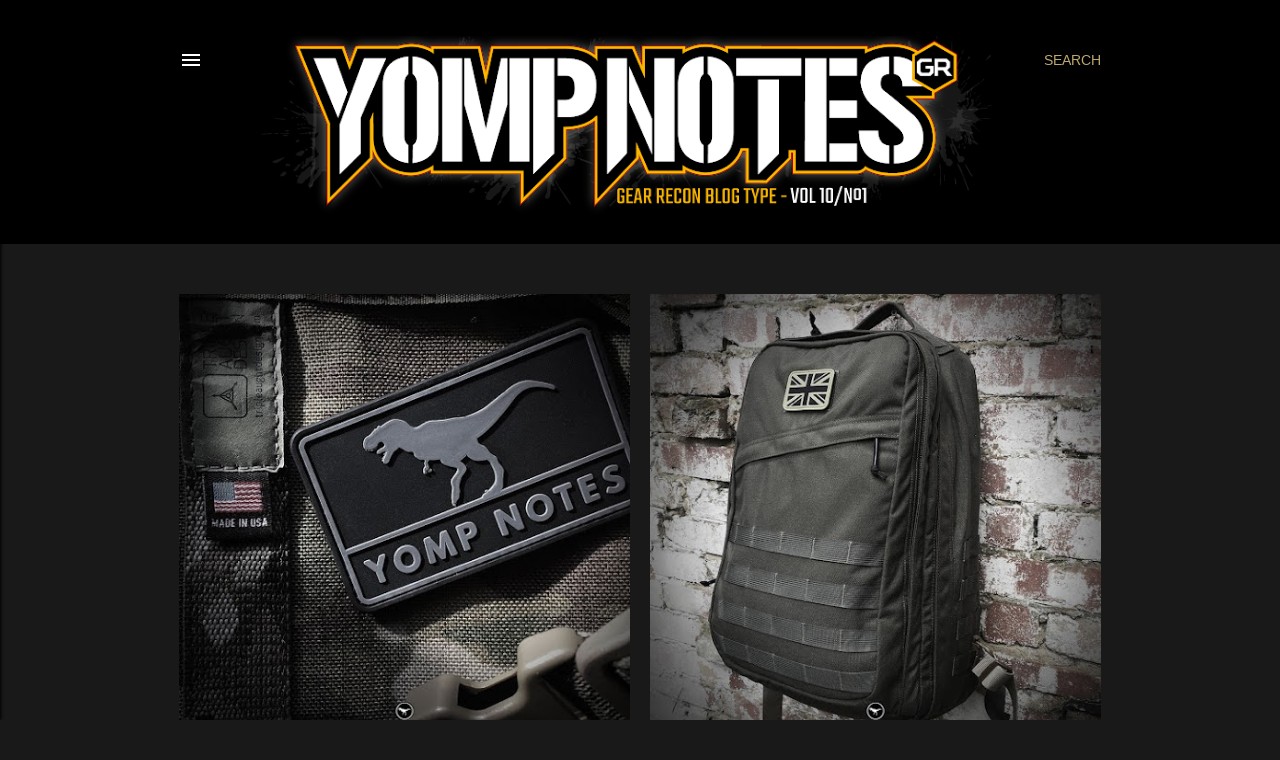

--- FILE ---
content_type: text/html; charset=UTF-8
request_url: https://www.yompnotes.com/search?updated-max=2018-04-06T11:28:00%2B01:00&max-results=7&start=7&by-date=false
body_size: 28873
content:
<!DOCTYPE html>
<html dir='ltr' lang='en-GB' xmlns='http://www.w3.org/1999/xhtml' xmlns:b='http://www.google.com/2005/gml/b' xmlns:data='http://www.google.com/2005/gml/data' xmlns:expr='http://www.google.com/2005/gml/expr'>
<head>
<link href='http://www.deshok.com/yomp_assets/apple-touch-icon-precomposed.png' rel='apple-touch-icon'/>
<meta content='width=device-width, initial-scale=1' name='viewport'/>
<title>YOMPNOTES | Gear Recon - 1st Legion.</title>
<meta content='text/html; charset=UTF-8' http-equiv='Content-Type'/>
<!-- Chrome, Firefox OS and Opera -->
<meta content='#191919' name='theme-color'/>
<!-- Windows Phone -->
<meta content='#191919' name='msapplication-navbutton-color'/>
<meta content='blogger' name='generator'/>
<link href='https://www.yompnotes.com/favicon.ico' rel='icon' type='image/x-icon'/>
<link href='https://www.yompnotes.com/search?updated-max=2018-04-06T03:28:00-07:00&max-results=7&start=7&by-date=false' rel='canonical'/>
<link rel="alternate" type="application/atom+xml" title="YOMPNOTES | Gear Recon - 1st Legion. - Atom" href="https://www.yompnotes.com/feeds/posts/default" />
<link rel="alternate" type="application/rss+xml" title="YOMPNOTES | Gear Recon - 1st Legion. - RSS" href="https://www.yompnotes.com/feeds/posts/default?alt=rss" />
<link rel="service.post" type="application/atom+xml" title="YOMPNOTES | Gear Recon - 1st Legion. - Atom" href="https://www.blogger.com/feeds/3985837585143318/posts/default" />
<link rel="me" href="https://www.blogger.com/profile/14648607690767811965" />
<!--Can't find substitution for tag [blog.ieCssRetrofitLinks]-->
<meta content='YOMP NOTES is a blog about - HIKES, TRAILS, EDC and optimising your  gear to get it done.' name='description'/>
<meta content='https://www.yompnotes.com/search?updated-max=2018-04-06T03:28:00-07:00&max-results=7&start=7&by-date=false' property='og:url'/>
<meta content='YOMPNOTES | Gear Recon - 1st Legion.' property='og:title'/>
<meta content='YOMP NOTES is a blog about - HIKES, TRAILS, EDC and optimising your  gear to get it done.' property='og:description'/>
<meta content='https://blogger.googleusercontent.com/img/b/R29vZ2xl/AVvXsEh4g8yzGa5_jSTOu4mBSYpNBU562SbUCy0jcgYm3-4_125hiZsVJHQ8ujsAfdjgNnPsYzHVMRpMM6dL1UNHCCoJfZNVfbgW3ZV4gYXBt2hXf5RzimIHzPujvf-AhwiPJQkhPwCwICYQBWQ/w1200-h630-p-k-no-nu/MORALE_PATCH_TRIPLE_AUGHT_DESIGNS_TRANSPORT_TAIL_MADE_IN_THE_USA_YOMP_NOTES.jpg' property='og:image'/>
<meta content='https://blogger.googleusercontent.com/img/b/R29vZ2xl/AVvXsEjLEg4_upKeoLXKMDIupa3qQbHbPEzvXjBF3HmIW41U2vYyBnZIcldJnQdLLLlCkItBzK7Uw9EKi9-_RdAeRW-QTVFoZJmH8pQmp3vMUeVrE7eMNPSfMmNzIV_j2utzBl3EHJyxzx45BPk/w1200-h630-p-k-no-nu/goruck_gr2_ranger_green_yompnotes_2018.jpg' property='og:image'/>
<meta content='https://blogger.googleusercontent.com/img/b/R29vZ2xl/AVvXsEhwyX3VxgJIcNHs2jztXZK8O8pVAjXpU-IhxJhhr4VDQMSuCFHz54PH2WfrnT2lsbTo7-dBt4OwBY9_3ceTXtiM4K2n9amtyqD2o_B7kDZGMEx6H31UaaBrqYH-Fh6P3vVC8jLU7SHRa40/w1200-h630-p-k-no-nu/YOMP_GR1.jpg' property='og:image'/>
<meta content='https://blogger.googleusercontent.com/img/b/R29vZ2xl/AVvXsEjo0TzOwTZ99RgLD83Pa4_EUgshTJWfyMDM1-PwdsiYGK5mMK1RI-AX-Vt2F1KzYxiuKphCYYVAbuSct3xUPo3Llt_esgaPu_X_Mo5juJYAYIeDF3bGdkh6zvcmFQRUUCCuLJKCcxFVLiM/w1200-h630-p-k-no-nu/YOMP_IG_CONDOR_FRONTIER_FOUR.jpg' property='og:image'/>
<meta content='https://blogger.googleusercontent.com/img/b/R29vZ2xl/AVvXsEg8naSLFZLfeBmk_XaoYfSScz50SNQwX0-8EW-8AqtRBAWSkqOPF2bmAvQWHfTEWzHhJIuvs13QXUBYAEhF2V8dfl1qY1Zbc0y3y7opjpcA-YR8cAqubarHy4jppnWg-86GpNfle4lZZx0/w1200-h630-p-k-no-nu/YOMP_IG_ADMIN_LOADOUT_2+2.jpg' property='og:image'/>
<meta content='https://blogger.googleusercontent.com/img/b/R29vZ2xl/AVvXsEhb8NZVg6Ym0ANy9szeU_LEGzgKPcgaN-ngFHVo-wOnsoQyZ6QXOwRezPVZ6M2CwmeAakVPTry_uRcp2CBFiKLqLiDK82glg4ZvJWx-j0ibvhkQWXIfEe9Jm5EGWmWOvMZ4zcJcdsNtQ8E/w1200-h630-p-k-no-nu/YOMP_IG_PURBECK_HILLS_CHAPMANS_POOL_KIMMERIDGE_13.jpg' property='og:image'/>
<meta content='https://blogger.googleusercontent.com/img/b/R29vZ2xl/AVvXsEiHoXVVoQDKHtNxh6fKtbhCJJB-uMNGJLXgT8rcRGI_KAbSI-amdVo16_MCsHlne2BOClMo-0Krjmqh93kAxM6J3W7rAATmMGSop-QPGYDMvYnup7zzalolP6doR8FJrfhyphenhyphenTp-aLI_fWFY/w1200-h630-p-k-no-nu/LOAD_OUT.jpg' property='og:image'/>
<style type='text/css'>@font-face{font-family:'EB Garamond';font-style:normal;font-weight:400;font-display:swap;src:url(//fonts.gstatic.com/s/ebgaramond/v32/SlGDmQSNjdsmc35JDF1K5E55YMjF_7DPuGi-6_RkCY9_WamXgHlIbvw.woff2)format('woff2');unicode-range:U+0460-052F,U+1C80-1C8A,U+20B4,U+2DE0-2DFF,U+A640-A69F,U+FE2E-FE2F;}@font-face{font-family:'EB Garamond';font-style:normal;font-weight:400;font-display:swap;src:url(//fonts.gstatic.com/s/ebgaramond/v32/SlGDmQSNjdsmc35JDF1K5E55YMjF_7DPuGi-6_RkAI9_WamXgHlIbvw.woff2)format('woff2');unicode-range:U+0301,U+0400-045F,U+0490-0491,U+04B0-04B1,U+2116;}@font-face{font-family:'EB Garamond';font-style:normal;font-weight:400;font-display:swap;src:url(//fonts.gstatic.com/s/ebgaramond/v32/SlGDmQSNjdsmc35JDF1K5E55YMjF_7DPuGi-6_RkCI9_WamXgHlIbvw.woff2)format('woff2');unicode-range:U+1F00-1FFF;}@font-face{font-family:'EB Garamond';font-style:normal;font-weight:400;font-display:swap;src:url(//fonts.gstatic.com/s/ebgaramond/v32/SlGDmQSNjdsmc35JDF1K5E55YMjF_7DPuGi-6_RkB49_WamXgHlIbvw.woff2)format('woff2');unicode-range:U+0370-0377,U+037A-037F,U+0384-038A,U+038C,U+038E-03A1,U+03A3-03FF;}@font-face{font-family:'EB Garamond';font-style:normal;font-weight:400;font-display:swap;src:url(//fonts.gstatic.com/s/ebgaramond/v32/SlGDmQSNjdsmc35JDF1K5E55YMjF_7DPuGi-6_RkC49_WamXgHlIbvw.woff2)format('woff2');unicode-range:U+0102-0103,U+0110-0111,U+0128-0129,U+0168-0169,U+01A0-01A1,U+01AF-01B0,U+0300-0301,U+0303-0304,U+0308-0309,U+0323,U+0329,U+1EA0-1EF9,U+20AB;}@font-face{font-family:'EB Garamond';font-style:normal;font-weight:400;font-display:swap;src:url(//fonts.gstatic.com/s/ebgaramond/v32/SlGDmQSNjdsmc35JDF1K5E55YMjF_7DPuGi-6_RkCo9_WamXgHlIbvw.woff2)format('woff2');unicode-range:U+0100-02BA,U+02BD-02C5,U+02C7-02CC,U+02CE-02D7,U+02DD-02FF,U+0304,U+0308,U+0329,U+1D00-1DBF,U+1E00-1E9F,U+1EF2-1EFF,U+2020,U+20A0-20AB,U+20AD-20C0,U+2113,U+2C60-2C7F,U+A720-A7FF;}@font-face{font-family:'EB Garamond';font-style:normal;font-weight:400;font-display:swap;src:url(//fonts.gstatic.com/s/ebgaramond/v32/SlGDmQSNjdsmc35JDF1K5E55YMjF_7DPuGi-6_RkBI9_WamXgHlI.woff2)format('woff2');unicode-range:U+0000-00FF,U+0131,U+0152-0153,U+02BB-02BC,U+02C6,U+02DA,U+02DC,U+0304,U+0308,U+0329,U+2000-206F,U+20AC,U+2122,U+2191,U+2193,U+2212,U+2215,U+FEFF,U+FFFD;}@font-face{font-family:'Lato';font-style:normal;font-weight:300;font-display:swap;src:url(//fonts.gstatic.com/s/lato/v25/S6u9w4BMUTPHh7USSwaPGQ3q5d0N7w.woff2)format('woff2');unicode-range:U+0100-02BA,U+02BD-02C5,U+02C7-02CC,U+02CE-02D7,U+02DD-02FF,U+0304,U+0308,U+0329,U+1D00-1DBF,U+1E00-1E9F,U+1EF2-1EFF,U+2020,U+20A0-20AB,U+20AD-20C0,U+2113,U+2C60-2C7F,U+A720-A7FF;}@font-face{font-family:'Lato';font-style:normal;font-weight:300;font-display:swap;src:url(//fonts.gstatic.com/s/lato/v25/S6u9w4BMUTPHh7USSwiPGQ3q5d0.woff2)format('woff2');unicode-range:U+0000-00FF,U+0131,U+0152-0153,U+02BB-02BC,U+02C6,U+02DA,U+02DC,U+0304,U+0308,U+0329,U+2000-206F,U+20AC,U+2122,U+2191,U+2193,U+2212,U+2215,U+FEFF,U+FFFD;}@font-face{font-family:'Lato';font-style:normal;font-weight:400;font-display:swap;src:url(//fonts.gstatic.com/s/lato/v25/S6uyw4BMUTPHjxAwXiWtFCfQ7A.woff2)format('woff2');unicode-range:U+0100-02BA,U+02BD-02C5,U+02C7-02CC,U+02CE-02D7,U+02DD-02FF,U+0304,U+0308,U+0329,U+1D00-1DBF,U+1E00-1E9F,U+1EF2-1EFF,U+2020,U+20A0-20AB,U+20AD-20C0,U+2113,U+2C60-2C7F,U+A720-A7FF;}@font-face{font-family:'Lato';font-style:normal;font-weight:400;font-display:swap;src:url(//fonts.gstatic.com/s/lato/v25/S6uyw4BMUTPHjx4wXiWtFCc.woff2)format('woff2');unicode-range:U+0000-00FF,U+0131,U+0152-0153,U+02BB-02BC,U+02C6,U+02DA,U+02DC,U+0304,U+0308,U+0329,U+2000-206F,U+20AC,U+2122,U+2191,U+2193,U+2212,U+2215,U+FEFF,U+FFFD;}@font-face{font-family:'Lato';font-style:normal;font-weight:700;font-display:swap;src:url(//fonts.gstatic.com/s/lato/v25/S6u9w4BMUTPHh6UVSwaPGQ3q5d0N7w.woff2)format('woff2');unicode-range:U+0100-02BA,U+02BD-02C5,U+02C7-02CC,U+02CE-02D7,U+02DD-02FF,U+0304,U+0308,U+0329,U+1D00-1DBF,U+1E00-1E9F,U+1EF2-1EFF,U+2020,U+20A0-20AB,U+20AD-20C0,U+2113,U+2C60-2C7F,U+A720-A7FF;}@font-face{font-family:'Lato';font-style:normal;font-weight:700;font-display:swap;src:url(//fonts.gstatic.com/s/lato/v25/S6u9w4BMUTPHh6UVSwiPGQ3q5d0.woff2)format('woff2');unicode-range:U+0000-00FF,U+0131,U+0152-0153,U+02BB-02BC,U+02C6,U+02DA,U+02DC,U+0304,U+0308,U+0329,U+2000-206F,U+20AC,U+2122,U+2191,U+2193,U+2212,U+2215,U+FEFF,U+FFFD;}@font-face{font-family:'Lora';font-style:normal;font-weight:400;font-display:swap;src:url(//fonts.gstatic.com/s/lora/v37/0QI6MX1D_JOuGQbT0gvTJPa787weuxJMkq18ndeYxZ2JTg.woff2)format('woff2');unicode-range:U+0460-052F,U+1C80-1C8A,U+20B4,U+2DE0-2DFF,U+A640-A69F,U+FE2E-FE2F;}@font-face{font-family:'Lora';font-style:normal;font-weight:400;font-display:swap;src:url(//fonts.gstatic.com/s/lora/v37/0QI6MX1D_JOuGQbT0gvTJPa787weuxJFkq18ndeYxZ2JTg.woff2)format('woff2');unicode-range:U+0301,U+0400-045F,U+0490-0491,U+04B0-04B1,U+2116;}@font-face{font-family:'Lora';font-style:normal;font-weight:400;font-display:swap;src:url(//fonts.gstatic.com/s/lora/v37/0QI6MX1D_JOuGQbT0gvTJPa787weuxI9kq18ndeYxZ2JTg.woff2)format('woff2');unicode-range:U+0302-0303,U+0305,U+0307-0308,U+0310,U+0312,U+0315,U+031A,U+0326-0327,U+032C,U+032F-0330,U+0332-0333,U+0338,U+033A,U+0346,U+034D,U+0391-03A1,U+03A3-03A9,U+03B1-03C9,U+03D1,U+03D5-03D6,U+03F0-03F1,U+03F4-03F5,U+2016-2017,U+2034-2038,U+203C,U+2040,U+2043,U+2047,U+2050,U+2057,U+205F,U+2070-2071,U+2074-208E,U+2090-209C,U+20D0-20DC,U+20E1,U+20E5-20EF,U+2100-2112,U+2114-2115,U+2117-2121,U+2123-214F,U+2190,U+2192,U+2194-21AE,U+21B0-21E5,U+21F1-21F2,U+21F4-2211,U+2213-2214,U+2216-22FF,U+2308-230B,U+2310,U+2319,U+231C-2321,U+2336-237A,U+237C,U+2395,U+239B-23B7,U+23D0,U+23DC-23E1,U+2474-2475,U+25AF,U+25B3,U+25B7,U+25BD,U+25C1,U+25CA,U+25CC,U+25FB,U+266D-266F,U+27C0-27FF,U+2900-2AFF,U+2B0E-2B11,U+2B30-2B4C,U+2BFE,U+3030,U+FF5B,U+FF5D,U+1D400-1D7FF,U+1EE00-1EEFF;}@font-face{font-family:'Lora';font-style:normal;font-weight:400;font-display:swap;src:url(//fonts.gstatic.com/s/lora/v37/0QI6MX1D_JOuGQbT0gvTJPa787weuxIvkq18ndeYxZ2JTg.woff2)format('woff2');unicode-range:U+0001-000C,U+000E-001F,U+007F-009F,U+20DD-20E0,U+20E2-20E4,U+2150-218F,U+2190,U+2192,U+2194-2199,U+21AF,U+21E6-21F0,U+21F3,U+2218-2219,U+2299,U+22C4-22C6,U+2300-243F,U+2440-244A,U+2460-24FF,U+25A0-27BF,U+2800-28FF,U+2921-2922,U+2981,U+29BF,U+29EB,U+2B00-2BFF,U+4DC0-4DFF,U+FFF9-FFFB,U+10140-1018E,U+10190-1019C,U+101A0,U+101D0-101FD,U+102E0-102FB,U+10E60-10E7E,U+1D2C0-1D2D3,U+1D2E0-1D37F,U+1F000-1F0FF,U+1F100-1F1AD,U+1F1E6-1F1FF,U+1F30D-1F30F,U+1F315,U+1F31C,U+1F31E,U+1F320-1F32C,U+1F336,U+1F378,U+1F37D,U+1F382,U+1F393-1F39F,U+1F3A7-1F3A8,U+1F3AC-1F3AF,U+1F3C2,U+1F3C4-1F3C6,U+1F3CA-1F3CE,U+1F3D4-1F3E0,U+1F3ED,U+1F3F1-1F3F3,U+1F3F5-1F3F7,U+1F408,U+1F415,U+1F41F,U+1F426,U+1F43F,U+1F441-1F442,U+1F444,U+1F446-1F449,U+1F44C-1F44E,U+1F453,U+1F46A,U+1F47D,U+1F4A3,U+1F4B0,U+1F4B3,U+1F4B9,U+1F4BB,U+1F4BF,U+1F4C8-1F4CB,U+1F4D6,U+1F4DA,U+1F4DF,U+1F4E3-1F4E6,U+1F4EA-1F4ED,U+1F4F7,U+1F4F9-1F4FB,U+1F4FD-1F4FE,U+1F503,U+1F507-1F50B,U+1F50D,U+1F512-1F513,U+1F53E-1F54A,U+1F54F-1F5FA,U+1F610,U+1F650-1F67F,U+1F687,U+1F68D,U+1F691,U+1F694,U+1F698,U+1F6AD,U+1F6B2,U+1F6B9-1F6BA,U+1F6BC,U+1F6C6-1F6CF,U+1F6D3-1F6D7,U+1F6E0-1F6EA,U+1F6F0-1F6F3,U+1F6F7-1F6FC,U+1F700-1F7FF,U+1F800-1F80B,U+1F810-1F847,U+1F850-1F859,U+1F860-1F887,U+1F890-1F8AD,U+1F8B0-1F8BB,U+1F8C0-1F8C1,U+1F900-1F90B,U+1F93B,U+1F946,U+1F984,U+1F996,U+1F9E9,U+1FA00-1FA6F,U+1FA70-1FA7C,U+1FA80-1FA89,U+1FA8F-1FAC6,U+1FACE-1FADC,U+1FADF-1FAE9,U+1FAF0-1FAF8,U+1FB00-1FBFF;}@font-face{font-family:'Lora';font-style:normal;font-weight:400;font-display:swap;src:url(//fonts.gstatic.com/s/lora/v37/0QI6MX1D_JOuGQbT0gvTJPa787weuxJOkq18ndeYxZ2JTg.woff2)format('woff2');unicode-range:U+0102-0103,U+0110-0111,U+0128-0129,U+0168-0169,U+01A0-01A1,U+01AF-01B0,U+0300-0301,U+0303-0304,U+0308-0309,U+0323,U+0329,U+1EA0-1EF9,U+20AB;}@font-face{font-family:'Lora';font-style:normal;font-weight:400;font-display:swap;src:url(//fonts.gstatic.com/s/lora/v37/0QI6MX1D_JOuGQbT0gvTJPa787weuxJPkq18ndeYxZ2JTg.woff2)format('woff2');unicode-range:U+0100-02BA,U+02BD-02C5,U+02C7-02CC,U+02CE-02D7,U+02DD-02FF,U+0304,U+0308,U+0329,U+1D00-1DBF,U+1E00-1E9F,U+1EF2-1EFF,U+2020,U+20A0-20AB,U+20AD-20C0,U+2113,U+2C60-2C7F,U+A720-A7FF;}@font-face{font-family:'Lora';font-style:normal;font-weight:400;font-display:swap;src:url(//fonts.gstatic.com/s/lora/v37/0QI6MX1D_JOuGQbT0gvTJPa787weuxJBkq18ndeYxZ0.woff2)format('woff2');unicode-range:U+0000-00FF,U+0131,U+0152-0153,U+02BB-02BC,U+02C6,U+02DA,U+02DC,U+0304,U+0308,U+0329,U+2000-206F,U+20AC,U+2122,U+2191,U+2193,U+2212,U+2215,U+FEFF,U+FFFD;}@font-face{font-family:'Montserrat';font-style:normal;font-weight:400;font-display:swap;src:url(//fonts.gstatic.com/s/montserrat/v31/JTUSjIg1_i6t8kCHKm459WRhyyTh89ZNpQ.woff2)format('woff2');unicode-range:U+0460-052F,U+1C80-1C8A,U+20B4,U+2DE0-2DFF,U+A640-A69F,U+FE2E-FE2F;}@font-face{font-family:'Montserrat';font-style:normal;font-weight:400;font-display:swap;src:url(//fonts.gstatic.com/s/montserrat/v31/JTUSjIg1_i6t8kCHKm459W1hyyTh89ZNpQ.woff2)format('woff2');unicode-range:U+0301,U+0400-045F,U+0490-0491,U+04B0-04B1,U+2116;}@font-face{font-family:'Montserrat';font-style:normal;font-weight:400;font-display:swap;src:url(//fonts.gstatic.com/s/montserrat/v31/JTUSjIg1_i6t8kCHKm459WZhyyTh89ZNpQ.woff2)format('woff2');unicode-range:U+0102-0103,U+0110-0111,U+0128-0129,U+0168-0169,U+01A0-01A1,U+01AF-01B0,U+0300-0301,U+0303-0304,U+0308-0309,U+0323,U+0329,U+1EA0-1EF9,U+20AB;}@font-face{font-family:'Montserrat';font-style:normal;font-weight:400;font-display:swap;src:url(//fonts.gstatic.com/s/montserrat/v31/JTUSjIg1_i6t8kCHKm459WdhyyTh89ZNpQ.woff2)format('woff2');unicode-range:U+0100-02BA,U+02BD-02C5,U+02C7-02CC,U+02CE-02D7,U+02DD-02FF,U+0304,U+0308,U+0329,U+1D00-1DBF,U+1E00-1E9F,U+1EF2-1EFF,U+2020,U+20A0-20AB,U+20AD-20C0,U+2113,U+2C60-2C7F,U+A720-A7FF;}@font-face{font-family:'Montserrat';font-style:normal;font-weight:400;font-display:swap;src:url(//fonts.gstatic.com/s/montserrat/v31/JTUSjIg1_i6t8kCHKm459WlhyyTh89Y.woff2)format('woff2');unicode-range:U+0000-00FF,U+0131,U+0152-0153,U+02BB-02BC,U+02C6,U+02DA,U+02DC,U+0304,U+0308,U+0329,U+2000-206F,U+20AC,U+2122,U+2191,U+2193,U+2212,U+2215,U+FEFF,U+FFFD;}@font-face{font-family:'Montserrat';font-style:normal;font-weight:700;font-display:swap;src:url(//fonts.gstatic.com/s/montserrat/v31/JTUSjIg1_i6t8kCHKm459WRhyyTh89ZNpQ.woff2)format('woff2');unicode-range:U+0460-052F,U+1C80-1C8A,U+20B4,U+2DE0-2DFF,U+A640-A69F,U+FE2E-FE2F;}@font-face{font-family:'Montserrat';font-style:normal;font-weight:700;font-display:swap;src:url(//fonts.gstatic.com/s/montserrat/v31/JTUSjIg1_i6t8kCHKm459W1hyyTh89ZNpQ.woff2)format('woff2');unicode-range:U+0301,U+0400-045F,U+0490-0491,U+04B0-04B1,U+2116;}@font-face{font-family:'Montserrat';font-style:normal;font-weight:700;font-display:swap;src:url(//fonts.gstatic.com/s/montserrat/v31/JTUSjIg1_i6t8kCHKm459WZhyyTh89ZNpQ.woff2)format('woff2');unicode-range:U+0102-0103,U+0110-0111,U+0128-0129,U+0168-0169,U+01A0-01A1,U+01AF-01B0,U+0300-0301,U+0303-0304,U+0308-0309,U+0323,U+0329,U+1EA0-1EF9,U+20AB;}@font-face{font-family:'Montserrat';font-style:normal;font-weight:700;font-display:swap;src:url(//fonts.gstatic.com/s/montserrat/v31/JTUSjIg1_i6t8kCHKm459WdhyyTh89ZNpQ.woff2)format('woff2');unicode-range:U+0100-02BA,U+02BD-02C5,U+02C7-02CC,U+02CE-02D7,U+02DD-02FF,U+0304,U+0308,U+0329,U+1D00-1DBF,U+1E00-1E9F,U+1EF2-1EFF,U+2020,U+20A0-20AB,U+20AD-20C0,U+2113,U+2C60-2C7F,U+A720-A7FF;}@font-face{font-family:'Montserrat';font-style:normal;font-weight:700;font-display:swap;src:url(//fonts.gstatic.com/s/montserrat/v31/JTUSjIg1_i6t8kCHKm459WlhyyTh89Y.woff2)format('woff2');unicode-range:U+0000-00FF,U+0131,U+0152-0153,U+02BB-02BC,U+02C6,U+02DA,U+02DC,U+0304,U+0308,U+0329,U+2000-206F,U+20AC,U+2122,U+2191,U+2193,U+2212,U+2215,U+FEFF,U+FFFD;}</style>
<style id='page-skin-1' type='text/css'><!--
/*! normalize.css v3.0.1 | MIT License | git.io/normalize */html{font-family:sans-serif;-ms-text-size-adjust:100%;-webkit-text-size-adjust:100%}body{margin:0}article,aside,details,figcaption,figure,footer,header,hgroup,main,nav,section,summary{display:block}audio,canvas,progress,video{display:inline-block;vertical-align:baseline}audio:not([controls]){display:none;height:0}[hidden],template{display:none}a{background:transparent}a:active,a:hover{outline:0}abbr[title]{border-bottom:1px dotted}b,strong{font-weight:bold}dfn{font-style:italic}h1{font-size:2em;margin:.67em 0}mark{background:#ff0;color:#000}small{font-size:80%}sub,sup{font-size:75%;line-height:0;position:relative;vertical-align:baseline}sup{top:-0.5em}sub{bottom:-0.25em}img{border:0}svg:not(:root){overflow:hidden}figure{margin:1em 40px}hr{-moz-box-sizing:content-box;box-sizing:content-box;height:0}pre{overflow:auto}code,kbd,pre,samp{font-family:monospace,monospace;font-size:1em}button,input,optgroup,select,textarea{color:inherit;font:inherit;margin:0}button{overflow:visible}button,select{text-transform:none}button,html input[type="button"],input[type="reset"],input[type="submit"]{-webkit-appearance:button;cursor:pointer}button[disabled],html input[disabled]{cursor:default}button::-moz-focus-inner,input::-moz-focus-inner{border:0;padding:0}input{line-height:normal}input[type="checkbox"],input[type="radio"]{box-sizing:border-box;padding:0}input[type="number"]::-webkit-inner-spin-button,input[type="number"]::-webkit-outer-spin-button{height:auto}input[type="search"]{-webkit-appearance:textfield;-moz-box-sizing:content-box;-webkit-box-sizing:content-box;box-sizing:content-box}input[type="search"]::-webkit-search-cancel-button,input[type="search"]::-webkit-search-decoration{-webkit-appearance:none}fieldset{border:1px solid #c0c0c0;margin:0 2px;padding:.35em .625em .75em}legend{border:0;padding:0}textarea{overflow:auto}optgroup{font-weight:bold}table{border-collapse:collapse;border-spacing:0}td,th{padding:0}
/*!************************************************
* Blogger Template Style
* Name: Soho
**************************************************/
body{
overflow-wrap:break-word;
word-break:break-word;
word-wrap:break-word
}
.hidden{
display:none
}
.invisible{
visibility:hidden
}
.container::after,.float-container::after{
clear:both;
content:"";
display:table
}
.clearboth{
clear:both
}
#comments .comment .comment-actions,.subscribe-popup .FollowByEmail .follow-by-email-submit{
background:0 0;
border:0;
box-shadow:none;
color:#bca772;
cursor:pointer;
font-size:14px;
font-weight:700;
outline:0;
text-decoration:none;
text-transform:uppercase;
width:auto
}
.dim-overlay{
background-color:rgba(0,0,0,.54);
height:100vh;
left:0;
position:fixed;
top:0;
width:100%
}
#sharing-dim-overlay{
background-color:transparent
}
input::-ms-clear{
display:none
}
.blogger-logo,.svg-icon-24.blogger-logo{
fill:#ff9800;
opacity:1
}
.loading-spinner-large{
-webkit-animation:mspin-rotate 1.568s infinite linear;
animation:mspin-rotate 1.568s infinite linear;
height:48px;
overflow:hidden;
position:absolute;
width:48px;
z-index:200
}
.loading-spinner-large>div{
-webkit-animation:mspin-revrot 5332ms infinite steps(4);
animation:mspin-revrot 5332ms infinite steps(4)
}
.loading-spinner-large>div>div{
-webkit-animation:mspin-singlecolor-large-film 1333ms infinite steps(81);
animation:mspin-singlecolor-large-film 1333ms infinite steps(81);
background-size:100%;
height:48px;
width:3888px
}
.mspin-black-large>div>div,.mspin-grey_54-large>div>div{
background-image:url(https://www.blogblog.com/indie/mspin_black_large.svg)
}
.mspin-white-large>div>div{
background-image:url(https://www.blogblog.com/indie/mspin_white_large.svg)
}
.mspin-grey_54-large{
opacity:.54
}
@-webkit-keyframes mspin-singlecolor-large-film{
from{
-webkit-transform:translateX(0);
transform:translateX(0)
}
to{
-webkit-transform:translateX(-3888px);
transform:translateX(-3888px)
}
}
@keyframes mspin-singlecolor-large-film{
from{
-webkit-transform:translateX(0);
transform:translateX(0)
}
to{
-webkit-transform:translateX(-3888px);
transform:translateX(-3888px)
}
}
@-webkit-keyframes mspin-rotate{
from{
-webkit-transform:rotate(0);
transform:rotate(0)
}
to{
-webkit-transform:rotate(360deg);
transform:rotate(360deg)
}
}
@keyframes mspin-rotate{
from{
-webkit-transform:rotate(0);
transform:rotate(0)
}
to{
-webkit-transform:rotate(360deg);
transform:rotate(360deg)
}
}
@-webkit-keyframes mspin-revrot{
from{
-webkit-transform:rotate(0);
transform:rotate(0)
}
to{
-webkit-transform:rotate(-360deg);
transform:rotate(-360deg)
}
}
@keyframes mspin-revrot{
from{
-webkit-transform:rotate(0);
transform:rotate(0)
}
to{
-webkit-transform:rotate(-360deg);
transform:rotate(-360deg)
}
}
.skip-navigation{
background-color:#fff;
box-sizing:border-box;
color:#000;
display:block;
height:0;
left:0;
line-height:50px;
overflow:hidden;
padding-top:0;
position:fixed;
text-align:center;
top:0;
-webkit-transition:box-shadow .3s,height .3s,padding-top .3s;
transition:box-shadow .3s,height .3s,padding-top .3s;
width:100%;
z-index:900
}
.skip-navigation:focus{
box-shadow:0 4px 5px 0 rgba(0,0,0,.14),0 1px 10px 0 rgba(0,0,0,.12),0 2px 4px -1px rgba(0,0,0,.2);
height:50px
}
#main{
outline:0
}
.main-heading{
position:absolute;
clip:rect(1px,1px,1px,1px);
padding:0;
border:0;
height:1px;
width:1px;
overflow:hidden
}
.Attribution{
margin-top:1em;
text-align:center
}
.Attribution .blogger img,.Attribution .blogger svg{
vertical-align:bottom
}
.Attribution .blogger img{
margin-right:.5em
}
.Attribution div{
line-height:24px;
margin-top:.5em
}
.Attribution .copyright,.Attribution .image-attribution{
font-size:.7em;
margin-top:1.5em
}
.BLOG_mobile_video_class{
display:none
}
.bg-photo{
background-attachment:scroll!important
}
body .CSS_LIGHTBOX{
z-index:900
}
.extendable .show-less,.extendable .show-more{
border-color:#bca772;
color:#bca772;
margin-top:8px
}
.extendable .show-less.hidden,.extendable .show-more.hidden{
display:none
}
.inline-ad{
display:none;
max-width:100%;
overflow:hidden
}
.adsbygoogle{
display:block
}
#cookieChoiceInfo{
bottom:0;
top:auto
}
iframe.b-hbp-video{
border:0
}
.post-body img{
max-width:100%
}
.post-body iframe{
max-width:100%
}
.post-body a[imageanchor="1"]{
display:inline-block
}
.byline{
margin-right:1em
}
.byline:last-child{
margin-right:0
}
.link-copied-dialog{
max-width:520px;
outline:0
}
.link-copied-dialog .modal-dialog-buttons{
margin-top:8px
}
.link-copied-dialog .goog-buttonset-default{
background:0 0;
border:0
}
.link-copied-dialog .goog-buttonset-default:focus{
outline:0
}
.paging-control-container{
margin-bottom:16px
}
.paging-control-container .paging-control{
display:inline-block
}
.paging-control-container .comment-range-text::after,.paging-control-container .paging-control{
color:#bca772
}
.paging-control-container .comment-range-text,.paging-control-container .paging-control{
margin-right:8px
}
.paging-control-container .comment-range-text::after,.paging-control-container .paging-control::after{
content:"\b7";
cursor:default;
padding-left:8px;
pointer-events:none
}
.paging-control-container .comment-range-text:last-child::after,.paging-control-container .paging-control:last-child::after{
content:none
}
.byline.reactions iframe{
height:20px
}
.b-notification{
color:#000;
background-color:#fff;
border-bottom:solid 1px #000;
box-sizing:border-box;
padding:16px 32px;
text-align:center
}
.b-notification.visible{
-webkit-transition:margin-top .3s cubic-bezier(.4,0,.2,1);
transition:margin-top .3s cubic-bezier(.4,0,.2,1)
}
.b-notification.invisible{
position:absolute
}
.b-notification-close{
position:absolute;
right:8px;
top:8px
}
.no-posts-message{
line-height:40px;
text-align:center
}
@media screen and (max-width:1162px){
body.item-view .post-body a[imageanchor="1"][style*="float: left;"],body.item-view .post-body a[imageanchor="1"][style*="float: right;"]{
float:none!important;
clear:none!important
}
body.item-view .post-body a[imageanchor="1"] img{
display:block;
height:auto;
margin:0 auto
}
body.item-view .post-body>.separator:first-child>a[imageanchor="1"]:first-child{
margin-top:20px
}
.post-body a[imageanchor]{
display:block
}
body.item-view .post-body a[imageanchor="1"]{
margin-left:0!important;
margin-right:0!important
}
body.item-view .post-body a[imageanchor="1"]+a[imageanchor="1"]{
margin-top:16px
}
}
.item-control{
display:none
}
#comments{
border-top:1px dashed rgba(0,0,0,.54);
margin-top:20px;
padding:20px
}
#comments .comment-thread ol{
margin:0;
padding-left:0;
padding-left:0
}
#comments .comment .comment-replybox-single,#comments .comment-thread .comment-replies{
margin-left:60px
}
#comments .comment-thread .thread-count{
display:none
}
#comments .comment{
list-style-type:none;
padding:0 0 30px;
position:relative
}
#comments .comment .comment{
padding-bottom:8px
}
.comment .avatar-image-container{
position:absolute
}
.comment .avatar-image-container img{
border-radius:50%
}
.avatar-image-container svg,.comment .avatar-image-container .avatar-icon{
border-radius:50%;
border:solid 1px #ffffff;
box-sizing:border-box;
fill:#ffffff;
height:35px;
margin:0;
padding:7px;
width:35px
}
.comment .comment-block{
margin-top:10px;
margin-left:60px;
padding-bottom:0
}
#comments .comment-author-header-wrapper{
margin-left:40px
}
#comments .comment .thread-expanded .comment-block{
padding-bottom:20px
}
#comments .comment .comment-header .user,#comments .comment .comment-header .user a{
color:#ffffff;
font-style:normal;
font-weight:700
}
#comments .comment .comment-actions{
bottom:0;
margin-bottom:15px;
position:absolute
}
#comments .comment .comment-actions>*{
margin-right:8px
}
#comments .comment .comment-header .datetime{
bottom:0;
color:#ffffff;
display:inline-block;
font-size:13px;
font-style:italic;
margin-left:8px
}
#comments .comment .comment-footer .comment-timestamp a,#comments .comment .comment-header .datetime a{
color:#ffffff
}
#comments .comment .comment-content,.comment .comment-body{
margin-top:12px;
word-break:break-word
}
.comment-body{
margin-bottom:12px
}
#comments.embed[data-num-comments="0"]{
border:0;
margin-top:0;
padding-top:0
}
#comments.embed[data-num-comments="0"] #comment-post-message,#comments.embed[data-num-comments="0"] div.comment-form>p,#comments.embed[data-num-comments="0"] p.comment-footer{
display:none
}
#comment-editor-src{
display:none
}
.comments .comments-content .loadmore.loaded{
max-height:0;
opacity:0;
overflow:hidden
}
.extendable .remaining-items{
height:0;
overflow:hidden;
-webkit-transition:height .3s cubic-bezier(.4,0,.2,1);
transition:height .3s cubic-bezier(.4,0,.2,1)
}
.extendable .remaining-items.expanded{
height:auto
}
.svg-icon-24,.svg-icon-24-button{
cursor:pointer;
height:24px;
width:24px;
min-width:24px
}
.touch-icon{
margin:-12px;
padding:12px
}
.touch-icon:active,.touch-icon:focus{
background-color:rgba(153,153,153,.4);
border-radius:50%
}
svg:not(:root).touch-icon{
overflow:visible
}
html[dir=rtl] .rtl-reversible-icon{
-webkit-transform:scaleX(-1);
-ms-transform:scaleX(-1);
transform:scaleX(-1)
}
.svg-icon-24-button,.touch-icon-button{
background:0 0;
border:0;
margin:0;
outline:0;
padding:0
}
.touch-icon-button .touch-icon:active,.touch-icon-button .touch-icon:focus{
background-color:transparent
}
.touch-icon-button:active .touch-icon,.touch-icon-button:focus .touch-icon{
background-color:rgba(153,153,153,.4);
border-radius:50%
}
.Profile .default-avatar-wrapper .avatar-icon{
border-radius:50%;
border:solid 1px #ffffff;
box-sizing:border-box;
fill:#ffffff;
margin:0
}
.Profile .individual .default-avatar-wrapper .avatar-icon{
padding:25px
}
.Profile .individual .avatar-icon,.Profile .individual .profile-img{
height:120px;
width:120px
}
.Profile .team .default-avatar-wrapper .avatar-icon{
padding:8px
}
.Profile .team .avatar-icon,.Profile .team .default-avatar-wrapper,.Profile .team .profile-img{
height:40px;
width:40px
}
.snippet-container{
margin:0;
position:relative;
overflow:hidden
}
.snippet-fade{
bottom:0;
box-sizing:border-box;
position:absolute;
width:96px
}
.snippet-fade{
right:0
}
.snippet-fade:after{
content:"\2026"
}
.snippet-fade:after{
float:right
}
.centered-top-container.sticky{
left:0;
position:fixed;
right:0;
top:0;
width:auto;
z-index:50;
-webkit-transition-property:opacity,-webkit-transform;
transition-property:opacity,-webkit-transform;
transition-property:transform,opacity;
transition-property:transform,opacity,-webkit-transform;
-webkit-transition-duration:.2s;
transition-duration:.2s;
-webkit-transition-timing-function:cubic-bezier(.4,0,.2,1);
transition-timing-function:cubic-bezier(.4,0,.2,1)
}
.centered-top-placeholder{
display:none
}
.collapsed-header .centered-top-placeholder{
display:block
}
.centered-top-container .Header .replaced h1,.centered-top-placeholder .Header .replaced h1{
display:none
}
.centered-top-container.sticky .Header .replaced h1{
display:block
}
.centered-top-container.sticky .Header .header-widget{
background:0 0
}
.centered-top-container.sticky .Header .header-image-wrapper{
display:none
}
.centered-top-container img,.centered-top-placeholder img{
max-width:100%
}
.collapsible{
-webkit-transition:height .3s cubic-bezier(.4,0,.2,1);
transition:height .3s cubic-bezier(.4,0,.2,1)
}
.collapsible,.collapsible>summary{
display:block;
overflow:hidden
}
.collapsible>:not(summary){
display:none
}
.collapsible[open]>:not(summary){
display:block
}
.collapsible:focus,.collapsible>summary:focus{
outline:0
}
.collapsible>summary{
cursor:pointer;
display:block;
padding:0
}
.collapsible:focus>summary,.collapsible>summary:focus{
background-color:transparent
}
.collapsible>summary::-webkit-details-marker{
display:none
}
.collapsible-title{
-webkit-box-align:center;
-webkit-align-items:center;
-ms-flex-align:center;
align-items:center;
display:-webkit-box;
display:-webkit-flex;
display:-ms-flexbox;
display:flex
}
.collapsible-title .title{
-webkit-box-flex:1;
-webkit-flex:1 1 auto;
-ms-flex:1 1 auto;
flex:1 1 auto;
-webkit-box-ordinal-group:1;
-webkit-order:0;
-ms-flex-order:0;
order:0;
overflow:hidden;
text-overflow:ellipsis;
white-space:nowrap
}
.collapsible-title .chevron-down,.collapsible[open] .collapsible-title .chevron-up{
display:block
}
.collapsible-title .chevron-up,.collapsible[open] .collapsible-title .chevron-down{
display:none
}
.flat-button{
cursor:pointer;
display:inline-block;
font-weight:700;
text-transform:uppercase;
border-radius:2px;
padding:8px;
margin:-8px
}
.flat-icon-button{
background:0 0;
border:0;
margin:0;
outline:0;
padding:0;
margin:-12px;
padding:12px;
cursor:pointer;
box-sizing:content-box;
display:inline-block;
line-height:0
}
.flat-icon-button,.flat-icon-button .splash-wrapper{
border-radius:50%
}
.flat-icon-button .splash.animate{
-webkit-animation-duration:.3s;
animation-duration:.3s
}
.overflowable-container{
max-height:32px;
overflow:hidden;
position:relative
}
.overflow-button{
cursor:pointer
}
#overflowable-dim-overlay{
background:0 0
}
.overflow-popup{
box-shadow:0 2px 2px 0 rgba(0,0,0,.14),0 3px 1px -2px rgba(0,0,0,.2),0 1px 5px 0 rgba(0,0,0,.12);
background-color:#000000;
left:0;
max-width:calc(100% - 32px);
position:absolute;
top:0;
visibility:hidden;
z-index:101
}
.overflow-popup ul{
list-style:none
}
.overflow-popup .tabs li,.overflow-popup li{
display:block;
height:auto
}
.overflow-popup .tabs li{
padding-left:0;
padding-right:0
}
.overflow-button.hidden,.overflow-popup .tabs li.hidden,.overflow-popup li.hidden{
display:none
}
.search{
display:-webkit-box;
display:-webkit-flex;
display:-ms-flexbox;
display:flex;
line-height:24px;
width:24px
}
.search.focused{
width:100%
}
.search.focused .section{
width:100%
}
.search form{
z-index:101
}
.search h3{
display:none
}
.search form{
display:-webkit-box;
display:-webkit-flex;
display:-ms-flexbox;
display:flex;
-webkit-box-flex:1;
-webkit-flex:1 0 0;
-ms-flex:1 0 0px;
flex:1 0 0;
border-bottom:solid 1px transparent;
padding-bottom:8px
}
.search form>*{
display:none
}
.search.focused form>*{
display:block
}
.search .search-input label{
display:none
}
.centered-top-placeholder.cloned .search form{
z-index:30
}
.search.focused form{
border-color:#ffffff;
position:relative;
width:auto
}
.collapsed-header .centered-top-container .search.focused form{
border-bottom-color:transparent
}
.search-expand{
-webkit-box-flex:0;
-webkit-flex:0 0 auto;
-ms-flex:0 0 auto;
flex:0 0 auto
}
.search-expand-text{
display:none
}
.search-close{
display:inline;
vertical-align:middle
}
.search-input{
-webkit-box-flex:1;
-webkit-flex:1 0 1px;
-ms-flex:1 0 1px;
flex:1 0 1px
}
.search-input input{
background:0 0;
border:0;
box-sizing:border-box;
color:#ffffff;
display:inline-block;
outline:0;
width:calc(100% - 48px)
}
.search-input input.no-cursor{
color:transparent;
text-shadow:0 0 0 #ffffff
}
.collapsed-header .centered-top-container .search-action,.collapsed-header .centered-top-container .search-input input{
color:#ffffff
}
.collapsed-header .centered-top-container .search-input input.no-cursor{
color:transparent;
text-shadow:0 0 0 #ffffff
}
.collapsed-header .centered-top-container .search-input input.no-cursor:focus,.search-input input.no-cursor:focus{
outline:0
}
.search-focused>*{
visibility:hidden
}
.search-focused .search,.search-focused .search-icon{
visibility:visible
}
.search.focused .search-action{
display:block
}
.search.focused .search-action:disabled{
opacity:.3
}
.widget.Sharing .sharing-button{
display:none
}
.widget.Sharing .sharing-buttons li{
padding:0
}
.widget.Sharing .sharing-buttons li span{
display:none
}
.post-share-buttons{
position:relative
}
.centered-bottom .share-buttons .svg-icon-24,.share-buttons .svg-icon-24{
fill:#ffffff
}
.sharing-open.touch-icon-button:active .touch-icon,.sharing-open.touch-icon-button:focus .touch-icon{
background-color:transparent
}
.share-buttons{
background-color:#191919;
border-radius:2px;
box-shadow:0 2px 2px 0 rgba(0,0,0,.14),0 3px 1px -2px rgba(0,0,0,.2),0 1px 5px 0 rgba(0,0,0,.12);
color:#ffffff;
list-style:none;
margin:0;
padding:8px 0;
position:absolute;
top:-11px;
min-width:200px;
z-index:101
}
.share-buttons.hidden{
display:none
}
.sharing-button{
background:0 0;
border:0;
margin:0;
outline:0;
padding:0;
cursor:pointer
}
.share-buttons li{
margin:0;
height:48px
}
.share-buttons li:last-child{
margin-bottom:0
}
.share-buttons li .sharing-platform-button{
box-sizing:border-box;
cursor:pointer;
display:block;
height:100%;
margin-bottom:0;
padding:0 16px;
position:relative;
width:100%
}
.share-buttons li .sharing-platform-button:focus,.share-buttons li .sharing-platform-button:hover{
background-color:rgba(128,128,128,.1);
outline:0
}
.share-buttons li svg[class*=" sharing-"],.share-buttons li svg[class^=sharing-]{
position:absolute;
top:10px
}
.share-buttons li span.sharing-platform-button{
position:relative;
top:0
}
.share-buttons li .platform-sharing-text{
display:block;
font-size:16px;
line-height:48px;
white-space:nowrap
}
.share-buttons li .platform-sharing-text{
margin-left:56px
}
.sidebar-container{
background-color:#f7f7f7;
max-width:290px;
overflow-y:auto;
-webkit-transition-property:-webkit-transform;
transition-property:-webkit-transform;
transition-property:transform;
transition-property:transform,-webkit-transform;
-webkit-transition-duration:.3s;
transition-duration:.3s;
-webkit-transition-timing-function:cubic-bezier(0,0,.2,1);
transition-timing-function:cubic-bezier(0,0,.2,1);
width:290px;
z-index:101;
-webkit-overflow-scrolling:touch
}
.sidebar-container .navigation{
line-height:0;
padding:16px
}
.sidebar-container .sidebar-back{
cursor:pointer
}
.sidebar-container .widget{
background:0 0;
margin:0 16px;
padding:16px 0
}
.sidebar-container .widget .title{
color:#ffffff;
margin:0
}
.sidebar-container .widget ul{
list-style:none;
margin:0;
padding:0
}
.sidebar-container .widget ul ul{
margin-left:1em
}
.sidebar-container .widget li{
font-size:16px;
line-height:normal
}
.sidebar-container .widget+.widget{
border-top:1px dashed #424242
}
.BlogArchive li{
margin:16px 0
}
.BlogArchive li:last-child{
margin-bottom:0
}
.Label li a{
display:inline-block
}
.BlogArchive .post-count,.Label .label-count{
float:right;
margin-left:.25em
}
.BlogArchive .post-count::before,.Label .label-count::before{
content:"("
}
.BlogArchive .post-count::after,.Label .label-count::after{
content:")"
}
.widget.Translate .skiptranslate>div{
display:block!important
}
.widget.Profile .profile-link{
display:-webkit-box;
display:-webkit-flex;
display:-ms-flexbox;
display:flex
}
.widget.Profile .team-member .default-avatar-wrapper,.widget.Profile .team-member .profile-img{
-webkit-box-flex:0;
-webkit-flex:0 0 auto;
-ms-flex:0 0 auto;
flex:0 0 auto;
margin-right:1em
}
.widget.Profile .individual .profile-link{
-webkit-box-orient:vertical;
-webkit-box-direction:normal;
-webkit-flex-direction:column;
-ms-flex-direction:column;
flex-direction:column
}
.widget.Profile .team .profile-link .profile-name{
-webkit-align-self:center;
-ms-flex-item-align:center;
align-self:center;
display:block;
-webkit-box-flex:1;
-webkit-flex:1 1 auto;
-ms-flex:1 1 auto;
flex:1 1 auto
}
.dim-overlay{
background-color:rgba(0,0,0,.54);
z-index:100
}
body.sidebar-visible{
overflow-y:hidden
}
@media screen and (max-width:1445px){
.sidebar-container{
bottom:0;
position:fixed;
top:0;
left:0;
right:auto
}
.sidebar-container.sidebar-invisible{
-webkit-transition-timing-function:cubic-bezier(.4,0,.6,1);
transition-timing-function:cubic-bezier(.4,0,.6,1)
}
html[dir=ltr] .sidebar-container.sidebar-invisible{
-webkit-transform:translateX(-290px);
-ms-transform:translateX(-290px);
transform:translateX(-290px)
}
html[dir=rtl] .sidebar-container.sidebar-invisible{
-webkit-transform:translateX(290px);
-ms-transform:translateX(290px);
transform:translateX(290px)
}
}
@media screen and (min-width:1446px){
.sidebar-container{
position:absolute;
top:0;
left:0;
right:auto
}
.sidebar-container .navigation{
display:none
}
}
.dialog{
box-shadow:0 2px 2px 0 rgba(0,0,0,.14),0 3px 1px -2px rgba(0,0,0,.2),0 1px 5px 0 rgba(0,0,0,.12);
background:#191919;
box-sizing:border-box;
color:#ffffff;
padding:30px;
position:fixed;
text-align:center;
width:calc(100% - 24px);
z-index:101
}
.dialog input[type=email],.dialog input[type=text]{
background-color:transparent;
border:0;
border-bottom:solid 1px rgba(255,255,255,.12);
color:#ffffff;
display:block;
font-family:Arial, Tahoma, Helvetica, FreeSans, sans-serif;
font-size:16px;
line-height:24px;
margin:auto;
padding-bottom:7px;
outline:0;
text-align:center;
width:100%
}
.dialog input[type=email]::-webkit-input-placeholder,.dialog input[type=text]::-webkit-input-placeholder{
color:#ffffff
}
.dialog input[type=email]::-moz-placeholder,.dialog input[type=text]::-moz-placeholder{
color:#ffffff
}
.dialog input[type=email]:-ms-input-placeholder,.dialog input[type=text]:-ms-input-placeholder{
color:#ffffff
}
.dialog input[type=email]::-ms-input-placeholder,.dialog input[type=text]::-ms-input-placeholder{
color:#ffffff
}
.dialog input[type=email]::placeholder,.dialog input[type=text]::placeholder{
color:#ffffff
}
.dialog input[type=email]:focus,.dialog input[type=text]:focus{
border-bottom:solid 2px #bca772;
padding-bottom:6px
}
.dialog input.no-cursor{
color:transparent;
text-shadow:0 0 0 #ffffff
}
.dialog input.no-cursor:focus{
outline:0
}
.dialog input.no-cursor:focus{
outline:0
}
.dialog input[type=submit]{
font-family:Arial, Tahoma, Helvetica, FreeSans, sans-serif
}
.dialog .goog-buttonset-default{
color:#bca772
}
.subscribe-popup{
max-width:364px
}
.subscribe-popup h3{
color:#ffffff;
font-size:1.8em;
margin-top:0
}
.subscribe-popup .FollowByEmail h3{
display:none
}
.subscribe-popup .FollowByEmail .follow-by-email-submit{
color:#bca772;
display:inline-block;
margin:0 auto;
margin-top:24px;
width:auto;
white-space:normal
}
.subscribe-popup .FollowByEmail .follow-by-email-submit:disabled{
cursor:default;
opacity:.3
}
@media (max-width:800px){
.blog-name div.widget.Subscribe{
margin-bottom:16px
}
body.item-view .blog-name div.widget.Subscribe{
margin:8px auto 16px auto;
width:100%
}
}
body#layout .bg-photo,body#layout .bg-photo-overlay{
display:none
}
body#layout .page_body{
padding:0;
position:relative;
top:0
}
body#layout .page{
display:inline-block;
left:inherit;
position:relative;
vertical-align:top;
width:540px
}
body#layout .centered{
max-width:954px
}
body#layout .navigation{
display:none
}
body#layout .sidebar-container{
display:inline-block;
width:40%
}
body#layout .hamburger-menu,body#layout .search{
display:none
}
body{
background-color:#191919;
color:#ffffff;
font:normal 400 20px Arial, Tahoma, Helvetica, FreeSans, sans-serif;
height:100%;
margin:0;
min-height:100vh
}
h1,h2,h3,h4,h5,h6{
font-weight:400
}
a{
color:#bca772;
text-decoration:none
}
.dim-overlay{
z-index:100
}
body.sidebar-visible .page_body{
overflow-y:scroll
}
.widget .title{
color:#9e9e9e;
font:normal 400 12px Arial, Tahoma, Helvetica, FreeSans, sans-serif
}
.extendable .show-less,.extendable .show-more{
color:#bca772;
font:normal 400 12px Arial, Tahoma, Helvetica, FreeSans, sans-serif;
margin:12px -8px 0 -8px;
text-transform:uppercase
}
.footer .widget,.main .widget{
margin:50px 0
}
.main .widget .title{
text-transform:uppercase
}
.inline-ad{
display:block;
margin-top:50px
}
.adsbygoogle{
text-align:center
}
.page_body{
display:-webkit-box;
display:-webkit-flex;
display:-ms-flexbox;
display:flex;
-webkit-box-orient:vertical;
-webkit-box-direction:normal;
-webkit-flex-direction:column;
-ms-flex-direction:column;
flex-direction:column;
min-height:100vh;
position:relative;
z-index:20
}
.page_body>*{
-webkit-box-flex:0;
-webkit-flex:0 0 auto;
-ms-flex:0 0 auto;
flex:0 0 auto
}
.page_body>#footer{
margin-top:auto
}
.centered-bottom,.centered-top{
margin:0 32px;
max-width:100%
}
.centered-top{
padding-bottom:12px;
padding-top:12px
}
.sticky .centered-top{
padding-bottom:0;
padding-top:0
}
.centered-top-container,.centered-top-placeholder{
background:#000000
}
.centered-top{
display:-webkit-box;
display:-webkit-flex;
display:-ms-flexbox;
display:flex;
-webkit-flex-wrap:wrap;
-ms-flex-wrap:wrap;
flex-wrap:wrap;
-webkit-box-pack:justify;
-webkit-justify-content:space-between;
-ms-flex-pack:justify;
justify-content:space-between;
position:relative
}
.sticky .centered-top{
-webkit-flex-wrap:nowrap;
-ms-flex-wrap:nowrap;
flex-wrap:nowrap
}
.centered-top-container .svg-icon-24,.centered-top-placeholder .svg-icon-24{
fill:#ffffff
}
.back-button-container,.hamburger-menu-container{
-webkit-box-flex:0;
-webkit-flex:0 0 auto;
-ms-flex:0 0 auto;
flex:0 0 auto;
height:48px;
-webkit-box-ordinal-group:2;
-webkit-order:1;
-ms-flex-order:1;
order:1
}
.sticky .back-button-container,.sticky .hamburger-menu-container{
-webkit-box-ordinal-group:2;
-webkit-order:1;
-ms-flex-order:1;
order:1
}
.back-button,.hamburger-menu,.search-expand-icon{
cursor:pointer;
margin-top:0
}
.search{
-webkit-box-align:start;
-webkit-align-items:flex-start;
-ms-flex-align:start;
align-items:flex-start;
-webkit-box-flex:0;
-webkit-flex:0 0 auto;
-ms-flex:0 0 auto;
flex:0 0 auto;
height:48px;
margin-left:24px;
-webkit-box-ordinal-group:4;
-webkit-order:3;
-ms-flex-order:3;
order:3
}
.search,.search.focused{
width:auto
}
.search.focused{
position:static
}
.sticky .search{
display:none;
-webkit-box-ordinal-group:5;
-webkit-order:4;
-ms-flex-order:4;
order:4
}
.search .section{
right:0;
margin-top:12px;
position:absolute;
top:12px;
width:0
}
.sticky .search .section{
top:0
}
.search-expand{
background:0 0;
border:0;
margin:0;
outline:0;
padding:0;
color:#bca772;
cursor:pointer;
-webkit-box-flex:0;
-webkit-flex:0 0 auto;
-ms-flex:0 0 auto;
flex:0 0 auto;
font:normal 400 12px Arial, Tahoma, Helvetica, FreeSans, sans-serif;
text-transform:uppercase;
word-break:normal
}
.search.focused .search-expand{
visibility:hidden
}
.search .dim-overlay{
background:0 0
}
.search.focused .section{
max-width:400px
}
.search.focused form{
border-color:#ffffff;
height:24px
}
.search.focused .search-input{
display:-webkit-box;
display:-webkit-flex;
display:-ms-flexbox;
display:flex;
-webkit-box-flex:1;
-webkit-flex:1 1 auto;
-ms-flex:1 1 auto;
flex:1 1 auto
}
.search-input input{
-webkit-box-flex:1;
-webkit-flex:1 1 auto;
-ms-flex:1 1 auto;
flex:1 1 auto;
font:normal 400 16px Arial, Tahoma, Helvetica, FreeSans, sans-serif
}
.search input[type=submit]{
display:none
}
.subscribe-section-container{
-webkit-box-flex:1;
-webkit-flex:1 0 auto;
-ms-flex:1 0 auto;
flex:1 0 auto;
margin-left:24px;
-webkit-box-ordinal-group:3;
-webkit-order:2;
-ms-flex-order:2;
order:2;
text-align:right
}
.sticky .subscribe-section-container{
-webkit-box-flex:0;
-webkit-flex:0 0 auto;
-ms-flex:0 0 auto;
flex:0 0 auto;
-webkit-box-ordinal-group:4;
-webkit-order:3;
-ms-flex-order:3;
order:3
}
.subscribe-button{
background:0 0;
border:0;
margin:0;
outline:0;
padding:0;
color:#bca772;
cursor:pointer;
display:inline-block;
font:normal 400 12px Arial, Tahoma, Helvetica, FreeSans, sans-serif;
line-height:48px;
margin:0;
text-transform:uppercase;
word-break:normal
}
.subscribe-popup h3{
color:#9e9e9e;
font:normal 400 12px Arial, Tahoma, Helvetica, FreeSans, sans-serif;
margin-bottom:24px;
text-transform:uppercase
}
.subscribe-popup div.widget.FollowByEmail .follow-by-email-address{
color:#ffffff;
font:normal 400 12px Arial, Tahoma, Helvetica, FreeSans, sans-serif
}
.subscribe-popup div.widget.FollowByEmail .follow-by-email-submit{
color:#bca772;
font:normal 400 12px Arial, Tahoma, Helvetica, FreeSans, sans-serif;
margin-top:24px;
text-transform:uppercase
}
.blog-name{
-webkit-box-flex:1;
-webkit-flex:1 1 100%;
-ms-flex:1 1 100%;
flex:1 1 100%;
-webkit-box-ordinal-group:5;
-webkit-order:4;
-ms-flex-order:4;
order:4;
overflow:hidden
}
.sticky .blog-name{
-webkit-box-flex:1;
-webkit-flex:1 1 auto;
-ms-flex:1 1 auto;
flex:1 1 auto;
margin:0 12px;
-webkit-box-ordinal-group:3;
-webkit-order:2;
-ms-flex-order:2;
order:2
}
body.search-view .centered-top.search-focused .blog-name{
display:none
}
.widget.Header h1{
font:normal 400 18px Arial, Tahoma, Helvetica, FreeSans, sans-serif;
margin:0;
text-transform:uppercase
}
.widget.Header h1,.widget.Header h1 a{
color:#ffffff
}
.widget.Header p{
color:#ffffff;
font:normal 400 12px Arial, Tahoma, Helvetica, FreeSans, sans-serif;
line-height:1.7
}
.sticky .widget.Header h1{
font-size:16px;
line-height:48px;
overflow:hidden;
overflow-wrap:normal;
text-overflow:ellipsis;
white-space:nowrap;
word-wrap:normal
}
.sticky .widget.Header p{
display:none
}
.sticky{
box-shadow:0 1px 3px #000000
}
#page_list_top .widget.PageList{
font:normal 400 16px Arial, Tahoma, Helvetica, FreeSans, sans-serif;
line-height:32px
}
#page_list_top .widget.PageList .title{
display:none
}
#page_list_top .widget.PageList .overflowable-contents{
overflow:hidden
}
#page_list_top .widget.PageList .overflowable-contents ul{
list-style:none;
margin:0;
padding:0
}
#page_list_top .widget.PageList .overflow-popup ul{
list-style:none;
margin:0;
padding:0 20px
}
#page_list_top .widget.PageList .overflowable-contents li{
display:inline-block
}
#page_list_top .widget.PageList .overflowable-contents li.hidden{
display:none
}
#page_list_top .widget.PageList .overflowable-contents li:not(:first-child):before{
color:#bca772;
content:"\b7"
}
#page_list_top .widget.PageList .overflow-button a,#page_list_top .widget.PageList .overflow-popup li a,#page_list_top .widget.PageList .overflowable-contents li a{
color:#bca772;
font:normal 400 16px Arial, Tahoma, Helvetica, FreeSans, sans-serif;
line-height:32px;
text-transform:uppercase
}
#page_list_top .widget.PageList .overflow-popup li.selected a,#page_list_top .widget.PageList .overflowable-contents li.selected a{
color:#ffffff;
font:normal 700 16px Arial, Tahoma, Helvetica, FreeSans, sans-serif;
line-height:32px
}
#page_list_top .widget.PageList .overflow-button{
display:inline
}
.sticky #page_list_top{
display:none
}
body.homepage-view .hero-image.has-image{
background:#191919 url(https://blogger.googleusercontent.com/img/a/AVvXsEj8i2EPGqy4OhMp8qBDAqOIuvWmooeFM2OWuUTD4tjiV4xdpWG0m6e0Ih6pFPGAQjIjfJlsb19QUyA5xmdkVL5adBGZ2cN7nE6tKRxgfp7OQdZy7za3xgeuGWm_LF4qcfSiGPmOk0ckUY2tiZQNobWE7EZ1q7fiOnKuHQZVVcYZZtPvWncMgmPKG0AEkkk=s1600) no-repeat scroll top left;
background-attachment:scroll;
background-color:#191919;
background-size:cover;
height:62.5vw;
max-height:75vh;
min-height:200px;
width:100%
}
.post-filter-message{
background-color:#2c2c2c;
color:#ffffff;
display:-webkit-box;
display:-webkit-flex;
display:-ms-flexbox;
display:flex;
-webkit-flex-wrap:wrap;
-ms-flex-wrap:wrap;
flex-wrap:wrap;
font:normal 400 12px Arial, Tahoma, Helvetica, FreeSans, sans-serif;
-webkit-box-pack:justify;
-webkit-justify-content:space-between;
-ms-flex-pack:justify;
justify-content:space-between;
margin-top:50px;
padding:18px
}
.post-filter-message .message-container{
-webkit-box-flex:1;
-webkit-flex:1 1 auto;
-ms-flex:1 1 auto;
flex:1 1 auto;
min-width:0
}
.post-filter-message .home-link-container{
-webkit-box-flex:0;
-webkit-flex:0 0 auto;
-ms-flex:0 0 auto;
flex:0 0 auto
}
.post-filter-message .search-label,.post-filter-message .search-query{
color:#ffffff;
font:normal 700 12px Arial, Tahoma, Helvetica, FreeSans, sans-serif;
text-transform:uppercase
}
.post-filter-message .home-link,.post-filter-message .home-link a{
color:#bca772;
font:normal 700 12px Arial, Tahoma, Helvetica, FreeSans, sans-serif;
text-transform:uppercase
}
.widget.FeaturedPost .thumb.hero-thumb{
background-position:center;
background-size:cover;
height:360px
}
.widget.FeaturedPost .featured-post-snippet:before{
content:"\2014"
}
.snippet-container,.snippet-fade{
font:normal 400 16px Arial, Tahoma, Helvetica, FreeSans, sans-serif;
line-height:27.2px
}
.snippet-container{
max-height:190.4px;
overflow:hidden
}
.snippet-fade{
background:-webkit-linear-gradient(left,#191919 0,#191919 20%,rgba(25, 25, 25, 0) 100%);
background:linear-gradient(to left,#191919 0,#191919 20%,rgba(25, 25, 25, 0) 100%);
color:#ffffff
}
.post-sidebar{
display:none
}
.widget.Blog .blog-posts .post-outer-container{
width:100%
}
.no-posts{
text-align:center
}
body.feed-view .widget.Blog .blog-posts .post-outer-container,body.item-view .widget.Blog .blog-posts .post-outer{
margin-bottom:50px
}
.widget.Blog .post.no-featured-image,.widget.PopularPosts .post.no-featured-image{
background-color:#191919;
padding:30px
}
.widget.Blog .post>.post-share-buttons-top{
right:0;
position:absolute;
top:0
}
.widget.Blog .post>.post-share-buttons-bottom{
bottom:0;
right:0;
position:absolute
}
.blog-pager{
text-align:right
}
.blog-pager a{
color:#bca772;
font:normal 400 12px Arial, Tahoma, Helvetica, FreeSans, sans-serif;
text-transform:uppercase
}
.blog-pager .blog-pager-newer-link,.blog-pager .home-link{
display:none
}
.post-title{
font:normal 400 16px Arial, Tahoma, Helvetica, FreeSans, sans-serif;
margin:0;
text-transform:uppercase
}
.post-title,.post-title a{
color:#ffffff
}
.post.no-featured-image .post-title,.post.no-featured-image .post-title a{
color:#ffffff
}
body.item-view .post-body-container:before{
content:"\2014"
}
.post-body{
color:#ffffff;
font:normal 400 16px Arial, Tahoma, Helvetica, FreeSans, sans-serif;
line-height:1.7
}
.post-body blockquote{
color:#ffffff;
font:normal 400 16px Arial, Tahoma, Helvetica, FreeSans, sans-serif;
line-height:1.7;
margin-left:0;
margin-right:0
}
.post-body img{
height:auto;
max-width:100%
}
.post-body .tr-caption{
color:#9e9e9e;
font:normal normal 16px Arial, Tahoma, Helvetica, FreeSans, sans-serif;
line-height:1.7
}
.snippet-thumbnail{
position:relative
}
.snippet-thumbnail .post-header{
background:#191919;
bottom:0;
margin-bottom:0;
padding-right:15px;
padding-bottom:5px;
padding-top:5px;
position:absolute
}
.snippet-thumbnail img{
width:100%
}
.post-footer,.post-header{
margin:8px 0
}
body.item-view .widget.Blog .post-header{
margin:0 0 16px 0
}
body.item-view .widget.Blog .post-footer{
margin:50px 0 0 0
}
.widget.FeaturedPost .post-footer{
display:-webkit-box;
display:-webkit-flex;
display:-ms-flexbox;
display:flex;
-webkit-flex-wrap:wrap;
-ms-flex-wrap:wrap;
flex-wrap:wrap;
-webkit-box-pack:justify;
-webkit-justify-content:space-between;
-ms-flex-pack:justify;
justify-content:space-between
}
.widget.FeaturedPost .post-footer>*{
-webkit-box-flex:0;
-webkit-flex:0 1 auto;
-ms-flex:0 1 auto;
flex:0 1 auto
}
.widget.FeaturedPost .post-footer,.widget.FeaturedPost .post-footer a,.widget.FeaturedPost .post-footer button{
line-height:1.7
}
.jump-link{
margin:-8px
}
.post-header,.post-header a,.post-header button{
color:#9e9e9e;
font:normal 400 12px Arial, Tahoma, Helvetica, FreeSans, sans-serif
}
.post.no-featured-image .post-header,.post.no-featured-image .post-header a,.post.no-featured-image .post-header button{
color:#ffffff
}
.post-footer,.post-footer a,.post-footer button{
color:#bca772;
font:normal 400 12px Arial, Tahoma, Helvetica, FreeSans, sans-serif
}
.post.no-featured-image .post-footer,.post.no-featured-image .post-footer a,.post.no-featured-image .post-footer button{
color:#9e9e9e
}
body.item-view .post-footer-line{
line-height:2.3
}
.byline{
display:inline-block
}
.byline .flat-button{
text-transform:none
}
.post-header .byline:not(:last-child):after{
content:"\b7"
}
.post-header .byline:not(:last-child){
margin-right:0
}
.byline.post-labels a{
display:inline-block;
word-break:break-all
}
.byline.post-labels a:not(:last-child):after{
content:","
}
.byline.reactions .reactions-label{
line-height:22px;
vertical-align:top
}
.post-share-buttons{
margin-left:0
}
.share-buttons{
background-color:#252525;
border-radius:0;
box-shadow:0 1px 1px 1px #000000;
color:#ffffff;
font:normal 400 16px Arial, Tahoma, Helvetica, FreeSans, sans-serif
}
.share-buttons .svg-icon-24{
fill:#bca772
}
#comment-holder .continue{
display:none
}
#comment-editor{
margin-bottom:20px;
margin-top:20px
}
.widget.Attribution,.widget.Attribution .copyright,.widget.Attribution .copyright a,.widget.Attribution .image-attribution,.widget.Attribution .image-attribution a,.widget.Attribution a{
color:#ffffff;
font:normal 400 10px Arial, Tahoma, Helvetica, FreeSans, sans-serif
}
.widget.Attribution svg{
fill:#9e9e9e
}
.widget.Attribution .blogger a{
display:-webkit-box;
display:-webkit-flex;
display:-ms-flexbox;
display:flex;
-webkit-align-content:center;
-ms-flex-line-pack:center;
align-content:center;
-webkit-box-pack:center;
-webkit-justify-content:center;
-ms-flex-pack:center;
justify-content:center;
line-height:24px
}
.widget.Attribution .blogger svg{
margin-right:8px
}
.widget.Profile ul{
list-style:none;
padding:0
}
.widget.Profile .individual .default-avatar-wrapper,.widget.Profile .individual .profile-img{
border-radius:50%;
display:inline-block;
height:120px;
width:120px
}
.widget.Profile .individual .profile-data a,.widget.Profile .team .profile-name{
color:#ffffff;
font:normal 400 20px Arial, Tahoma, Helvetica, FreeSans, sans-serif;
text-transform:none
}
.widget.Profile .individual dd{
color:#ffffff;
font:normal 400 20px Arial, Tahoma, Helvetica, FreeSans, sans-serif;
margin:0 auto
}
.widget.Profile .individual .profile-link,.widget.Profile .team .visit-profile{
color:#bca772;
font:normal 400 12px Arial, Tahoma, Helvetica, FreeSans, sans-serif;
text-transform:uppercase
}
.widget.Profile .team .default-avatar-wrapper,.widget.Profile .team .profile-img{
border-radius:50%;
float:left;
height:40px;
width:40px
}
.widget.Profile .team .profile-link .profile-name-wrapper{
-webkit-box-flex:1;
-webkit-flex:1 1 auto;
-ms-flex:1 1 auto;
flex:1 1 auto
}
.widget.Label li,.widget.Label span.label-size{
color:#bca772;
display:inline-block;
font:normal 400 12px Arial, Tahoma, Helvetica, FreeSans, sans-serif;
word-break:break-all
}
.widget.Label li:not(:last-child):after,.widget.Label span.label-size:not(:last-child):after{
content:","
}
.widget.PopularPosts .post{
margin-bottom:50px
}
#comments{
border-top:none;
padding:0
}
#comments .comment .comment-footer,#comments .comment .comment-header,#comments .comment .comment-header .datetime,#comments .comment .comment-header .datetime a{
color:#ffffff;
font:normal 400 12px Arial, Tahoma, Helvetica, FreeSans, sans-serif
}
#comments .comment .comment-author,#comments .comment .comment-author a,#comments .comment .comment-header .user,#comments .comment .comment-header .user a{
color:#ffffff;
font:normal 400 14px Arial, Tahoma, Helvetica, FreeSans, sans-serif
}
#comments .comment .comment-body,#comments .comment .comment-content{
color:#ffffff;
font:normal 400 14px Arial, Tahoma, Helvetica, FreeSans, sans-serif
}
#comments .comment .comment-actions,#comments .footer,#comments .footer a,#comments .loadmore,#comments .paging-control{
color:#bca772;
font:normal 400 12px Arial, Tahoma, Helvetica, FreeSans, sans-serif;
text-transform:uppercase
}
#commentsHolder{
border-bottom:none;
border-top:none
}
#comments .comment-form h4{
position:absolute;
clip:rect(1px,1px,1px,1px);
padding:0;
border:0;
height:1px;
width:1px;
overflow:hidden
}
.sidebar-container{
background-color:#000000;
color:#9e9e9e;
font:normal 400 14px Arial, Tahoma, Helvetica, FreeSans, sans-serif;
min-height:100%
}
html[dir=ltr] .sidebar-container{
box-shadow:1px 0 3px #000000
}
html[dir=rtl] .sidebar-container{
box-shadow:-1px 0 3px #000000
}
.sidebar-container a{
color:#bca772
}
.sidebar-container .svg-icon-24{
fill:#bca772
}
.sidebar-container .widget{
margin:0;
margin-left:40px;
padding:40px;
padding-left:0
}
.sidebar-container .widget+.widget{
border-top:1px solid #424242
}
.sidebar-container .widget .title{
color:#ffffff;
font:normal 400 16px Arial, Tahoma, Helvetica, FreeSans, sans-serif
}
.sidebar-container .widget ul li,.sidebar-container .widget.BlogArchive #ArchiveList li{
font:normal 400 14px Arial, Tahoma, Helvetica, FreeSans, sans-serif;
margin:1em 0 0 0
}
.sidebar-container .BlogArchive .post-count,.sidebar-container .Label .label-count{
float:none
}
.sidebar-container .Label li a{
display:inline
}
.sidebar-container .widget.Profile .default-avatar-wrapper .avatar-icon{
border-color:#ffffff;
fill:#ffffff
}
.sidebar-container .widget.Profile .individual{
text-align:center
}
.sidebar-container .widget.Profile .individual dd:before{
content:"\2014";
display:block
}
.sidebar-container .widget.Profile .individual .profile-data a,.sidebar-container .widget.Profile .team .profile-name{
color:#ffffff;
font:normal 400 24px Arial, Tahoma, Helvetica, FreeSans, sans-serif
}
.sidebar-container .widget.Profile .individual dd{
color:#ffffff;
font:normal 400 12px Arial, Tahoma, Helvetica, FreeSans, sans-serif;
margin:0 30px
}
.sidebar-container .widget.Profile .individual .profile-link,.sidebar-container .widget.Profile .team .visit-profile{
color:#bca772;
font:normal 400 14px Arial, Tahoma, Helvetica, FreeSans, sans-serif
}
.sidebar-container .snippet-fade{
background:-webkit-linear-gradient(left,#000000 0,#000000 20%,rgba(0, 0, 0, 0) 100%);
background:linear-gradient(to left,#000000 0,#000000 20%,rgba(0, 0, 0, 0) 100%)
}
@media screen and (min-width:640px){
.centered-bottom,.centered-top{
margin:0 auto;
width:576px
}
.centered-top{
-webkit-flex-wrap:nowrap;
-ms-flex-wrap:nowrap;
flex-wrap:nowrap;
padding-bottom:24px;
padding-top:36px
}
.blog-name{
-webkit-box-flex:1;
-webkit-flex:1 1 auto;
-ms-flex:1 1 auto;
flex:1 1 auto;
min-width:0;
-webkit-box-ordinal-group:3;
-webkit-order:2;
-ms-flex-order:2;
order:2
}
.sticky .blog-name{
margin:0
}
.back-button-container,.hamburger-menu-container{
margin-right:36px;
-webkit-box-ordinal-group:2;
-webkit-order:1;
-ms-flex-order:1;
order:1
}
.search{
margin-left:36px;
-webkit-box-ordinal-group:5;
-webkit-order:4;
-ms-flex-order:4;
order:4
}
.search .section{
top:36px
}
.sticky .search{
display:block
}
.subscribe-section-container{
-webkit-box-flex:0;
-webkit-flex:0 0 auto;
-ms-flex:0 0 auto;
flex:0 0 auto;
margin-left:36px;
-webkit-box-ordinal-group:4;
-webkit-order:3;
-ms-flex-order:3;
order:3
}
.subscribe-button{
font:normal 400 14px Arial, Tahoma, Helvetica, FreeSans, sans-serif;
line-height:48px
}
.subscribe-popup h3{
font:normal 400 14px Arial, Tahoma, Helvetica, FreeSans, sans-serif
}
.subscribe-popup div.widget.FollowByEmail .follow-by-email-address{
font:normal 400 14px Arial, Tahoma, Helvetica, FreeSans, sans-serif
}
.subscribe-popup div.widget.FollowByEmail .follow-by-email-submit{
font:normal 400 14px Arial, Tahoma, Helvetica, FreeSans, sans-serif
}
.widget .title{
font:normal 400 14px Arial, Tahoma, Helvetica, FreeSans, sans-serif
}
.widget.Blog .post.no-featured-image,.widget.PopularPosts .post.no-featured-image{
padding:65px
}
.post-title{
font:normal 400 16px Arial, Tahoma, Helvetica, FreeSans, sans-serif
}
.blog-pager a{
font:normal 400 14px Arial, Tahoma, Helvetica, FreeSans, sans-serif
}
.widget.Header h1{
font:normal 400 36px Arial, Tahoma, Helvetica, FreeSans, sans-serif
}
.sticky .widget.Header h1{
font-size:24px
}
}
@media screen and (min-width:1162px){
.centered-bottom,.centered-top{
width:922px
}
.back-button-container,.hamburger-menu-container{
margin-right:48px
}
.search{
margin-left:48px
}
.search-expand{
font:normal 400 14px Arial, Tahoma, Helvetica, FreeSans, sans-serif;
line-height:48px
}
.search-expand-text{
display:block
}
.search-expand-icon{
display:none
}
.subscribe-section-container{
margin-left:48px
}
.post-filter-message{
font:normal 400 14px Arial, Tahoma, Helvetica, FreeSans, sans-serif
}
.post-filter-message .search-label,.post-filter-message .search-query{
font:normal 700 14px Arial, Tahoma, Helvetica, FreeSans, sans-serif
}
.post-filter-message .home-link{
font:normal 700 14px Arial, Tahoma, Helvetica, FreeSans, sans-serif
}
.widget.Blog .blog-posts .post-outer-container{
width:451px
}
body.item-view .widget.Blog .blog-posts .post-outer-container{
width:100%
}
body.item-view .widget.Blog .blog-posts .post-outer{
display:-webkit-box;
display:-webkit-flex;
display:-ms-flexbox;
display:flex
}
#comments,body.item-view .post-outer-container .inline-ad,body.item-view .widget.PopularPosts{
margin-left:220px;
width:682px
}
.post-sidebar{
box-sizing:border-box;
display:block;
font:normal 400 14px Arial, Tahoma, Helvetica, FreeSans, sans-serif;
padding-right:20px;
width:220px
}
.post-sidebar-item{
margin-bottom:30px
}
.post-sidebar-item ul{
list-style:none;
padding:0
}
.post-sidebar-item .sharing-button{
color:#bca772;
cursor:pointer;
display:inline-block;
font:normal 400 14px Arial, Tahoma, Helvetica, FreeSans, sans-serif;
line-height:normal;
word-break:normal
}
.post-sidebar-labels li{
margin-bottom:8px
}
body.item-view .widget.Blog .post{
width:682px
}
.widget.Blog .post.no-featured-image,.widget.PopularPosts .post.no-featured-image{
padding:100px 65px
}
.page .widget.FeaturedPost .post-content{
display:-webkit-box;
display:-webkit-flex;
display:-ms-flexbox;
display:flex;
-webkit-box-pack:justify;
-webkit-justify-content:space-between;
-ms-flex-pack:justify;
justify-content:space-between
}
.page .widget.FeaturedPost .thumb-link{
display:-webkit-box;
display:-webkit-flex;
display:-ms-flexbox;
display:flex
}
.page .widget.FeaturedPost .thumb.hero-thumb{
height:auto;
min-height:300px;
width:451px
}
.page .widget.FeaturedPost .post-content.has-featured-image .post-text-container{
width:425px
}
.page .widget.FeaturedPost .post-content.no-featured-image .post-text-container{
width:100%
}
.page .widget.FeaturedPost .post-header{
margin:0 0 8px 0
}
.page .widget.FeaturedPost .post-footer{
margin:8px 0 0 0
}
.post-body{
font:normal 400 16px Arial, Tahoma, Helvetica, FreeSans, sans-serif;
line-height:1.7
}
.post-body blockquote{
font:normal 400 24px Arial, Tahoma, Helvetica, FreeSans, sans-serif;
line-height:1.7
}
.snippet-container,.snippet-fade{
font:normal 400 16px Arial, Tahoma, Helvetica, FreeSans, sans-serif;
line-height:27.2px
}
.snippet-container{
max-height:326.4px
}
.widget.Profile .individual .profile-data a,.widget.Profile .team .profile-name{
font:normal 400 24px Arial, Tahoma, Helvetica, FreeSans, sans-serif
}
.widget.Profile .individual .profile-link,.widget.Profile .team .visit-profile{
font:normal 400 14px Arial, Tahoma, Helvetica, FreeSans, sans-serif
}
}
@media screen and (min-width:1446px){
body{
position:relative
}
.page_body{
margin-left:290px
}
.sticky .centered-top{
padding-left:290px
}
.hamburger-menu-container{
display:none
}
.sidebar-container{
overflow:visible;
z-index:32
}
}
#HTML16{
position:relative;
left: 0px;
top: 0px;
}
#HTML15{
position:relative;
left: 0px;
top: 0px;
}
#HTML17{
position:relative;
left: 0px;
top: 0px;
}
--></style>
<style id='template-skin-1' type='text/css'><!--
body#layout .hidden,
body#layout .invisible {
display: inherit;
}
body#layout .page {
width: 60%;
}
body#layout.ltr .page {
float: right;
}
body#layout.rtl .page {
float: left;
}
body#layout .sidebar-container {
width: 40%;
}
body#layout.ltr .sidebar-container {
float: left;
}
body#layout.rtl .sidebar-container {
float: right;
}
--></style>
<script async='async' src='https://www.gstatic.com/external_hosted/imagesloaded/imagesloaded-3.1.8.min.js'></script>
<script async='async' src='https://www.gstatic.com/external_hosted/vanillamasonry-v3_1_5/masonry.pkgd.min.js'></script>
<script async='async' src='https://www.gstatic.com/external_hosted/clipboardjs/clipboard.min.js'></script>
<!-- Google tag (gtag.js) -->
<script async='true' src='https://www.googletagmanager.com/gtag/js?id=G-JF5QG6KC9W'></script>
<script>
        window.dataLayer = window.dataLayer || [];
        function gtag(){dataLayer.push(arguments);}
        gtag('js', new Date());
        gtag('config', 'G-JF5QG6KC9W');
      </script>
<style>
    body.homepage-view .hero-image.has-image {background-image:url(https\:\/\/blogger.googleusercontent.com\/img\/a\/AVvXsEj8i2EPGqy4OhMp8qBDAqOIuvWmooeFM2OWuUTD4tjiV4xdpWG0m6e0Ih6pFPGAQjIjfJlsb19QUyA5xmdkVL5adBGZ2cN7nE6tKRxgfp7OQdZy7za3xgeuGWm_LF4qcfSiGPmOk0ckUY2tiZQNobWE7EZ1q7fiOnKuHQZVVcYZZtPvWncMgmPKG0AEkkk=s1600);}
    
@media (max-width: 320px) { body.homepage-view .hero-image.has-image {background-image:url(https\:\/\/blogger.googleusercontent.com\/img\/a\/AVvXsEj8i2EPGqy4OhMp8qBDAqOIuvWmooeFM2OWuUTD4tjiV4xdpWG0m6e0Ih6pFPGAQjIjfJlsb19QUyA5xmdkVL5adBGZ2cN7nE6tKRxgfp7OQdZy7za3xgeuGWm_LF4qcfSiGPmOk0ckUY2tiZQNobWE7EZ1q7fiOnKuHQZVVcYZZtPvWncMgmPKG0AEkkk=w320);}}
@media (max-width: 640px) and (min-width: 321px) { body.homepage-view .hero-image.has-image {background-image:url(https\:\/\/blogger.googleusercontent.com\/img\/a\/AVvXsEj8i2EPGqy4OhMp8qBDAqOIuvWmooeFM2OWuUTD4tjiV4xdpWG0m6e0Ih6pFPGAQjIjfJlsb19QUyA5xmdkVL5adBGZ2cN7nE6tKRxgfp7OQdZy7za3xgeuGWm_LF4qcfSiGPmOk0ckUY2tiZQNobWE7EZ1q7fiOnKuHQZVVcYZZtPvWncMgmPKG0AEkkk=w640);}}
@media (max-width: 800px) and (min-width: 641px) { body.homepage-view .hero-image.has-image {background-image:url(https\:\/\/blogger.googleusercontent.com\/img\/a\/AVvXsEj8i2EPGqy4OhMp8qBDAqOIuvWmooeFM2OWuUTD4tjiV4xdpWG0m6e0Ih6pFPGAQjIjfJlsb19QUyA5xmdkVL5adBGZ2cN7nE6tKRxgfp7OQdZy7za3xgeuGWm_LF4qcfSiGPmOk0ckUY2tiZQNobWE7EZ1q7fiOnKuHQZVVcYZZtPvWncMgmPKG0AEkkk=w800);}}
@media (max-width: 1024px) and (min-width: 801px) { body.homepage-view .hero-image.has-image {background-image:url(https\:\/\/blogger.googleusercontent.com\/img\/a\/AVvXsEj8i2EPGqy4OhMp8qBDAqOIuvWmooeFM2OWuUTD4tjiV4xdpWG0m6e0Ih6pFPGAQjIjfJlsb19QUyA5xmdkVL5adBGZ2cN7nE6tKRxgfp7OQdZy7za3xgeuGWm_LF4qcfSiGPmOk0ckUY2tiZQNobWE7EZ1q7fiOnKuHQZVVcYZZtPvWncMgmPKG0AEkkk=w1024);}}
@media (max-width: 1440px) and (min-width: 1025px) { body.homepage-view .hero-image.has-image {background-image:url(https\:\/\/blogger.googleusercontent.com\/img\/a\/AVvXsEj8i2EPGqy4OhMp8qBDAqOIuvWmooeFM2OWuUTD4tjiV4xdpWG0m6e0Ih6pFPGAQjIjfJlsb19QUyA5xmdkVL5adBGZ2cN7nE6tKRxgfp7OQdZy7za3xgeuGWm_LF4qcfSiGPmOk0ckUY2tiZQNobWE7EZ1q7fiOnKuHQZVVcYZZtPvWncMgmPKG0AEkkk=w1440);}}
@media (max-width: 1680px) and (min-width: 1441px) { body.homepage-view .hero-image.has-image {background-image:url(https\:\/\/blogger.googleusercontent.com\/img\/a\/AVvXsEj8i2EPGqy4OhMp8qBDAqOIuvWmooeFM2OWuUTD4tjiV4xdpWG0m6e0Ih6pFPGAQjIjfJlsb19QUyA5xmdkVL5adBGZ2cN7nE6tKRxgfp7OQdZy7za3xgeuGWm_LF4qcfSiGPmOk0ckUY2tiZQNobWE7EZ1q7fiOnKuHQZVVcYZZtPvWncMgmPKG0AEkkk=w1680);}}
@media (max-width: 1920px) and (min-width: 1681px) { body.homepage-view .hero-image.has-image {background-image:url(https\:\/\/blogger.googleusercontent.com\/img\/a\/AVvXsEj8i2EPGqy4OhMp8qBDAqOIuvWmooeFM2OWuUTD4tjiV4xdpWG0m6e0Ih6pFPGAQjIjfJlsb19QUyA5xmdkVL5adBGZ2cN7nE6tKRxgfp7OQdZy7za3xgeuGWm_LF4qcfSiGPmOk0ckUY2tiZQNobWE7EZ1q7fiOnKuHQZVVcYZZtPvWncMgmPKG0AEkkk=w1920);}}
/* Last tag covers anything over one higher than the previous max-size cap. */
@media (min-width: 1921px) { body.homepage-view .hero-image.has-image {background-image:url(https\:\/\/blogger.googleusercontent.com\/img\/a\/AVvXsEj8i2EPGqy4OhMp8qBDAqOIuvWmooeFM2OWuUTD4tjiV4xdpWG0m6e0Ih6pFPGAQjIjfJlsb19QUyA5xmdkVL5adBGZ2cN7nE6tKRxgfp7OQdZy7za3xgeuGWm_LF4qcfSiGPmOk0ckUY2tiZQNobWE7EZ1q7fiOnKuHQZVVcYZZtPvWncMgmPKG0AEkkk=w2560);}}
  </style>
<meta name='google-adsense-platform-account' content='ca-host-pub-1556223355139109'/>
<meta name='google-adsense-platform-domain' content='blogspot.com'/>

<script async src="https://pagead2.googlesyndication.com/pagead/js/adsbygoogle.js?client=ca-pub-3861411903226216&host=ca-host-pub-1556223355139109" crossorigin="anonymous"></script>

<!-- data-ad-client=ca-pub-3861411903226216 -->

</head>
<body class='search-view feed-view version-1-3-3'>
<a class='skip-navigation' href='#main' tabindex='0'>
Skip to main content
</a>
<div class='page'>
<div class='page_body'>
<div class='main-page-body-content'>
<div class='centered-top-placeholder'></div>
<header class='centered-top-container' role='banner'>
<div class='centered-top'>
<div class='hamburger-menu-container'>
<svg class='svg-icon-24 touch-icon hamburger-menu'>
<use xlink:href='/responsive/sprite_v1_6.css.svg#ic_menu_black_24dp' xmlns:xlink='http://www.w3.org/1999/xlink'></use>
</svg>
</div>
<div class='search'>
<button aria-label='Search' class='search-expand touch-icon-button'>
<div class='search-expand-text'>Search</div>
<svg class='svg-icon-24 touch-icon search-expand-icon'>
<use xlink:href='/responsive/sprite_v1_6.css.svg#ic_search_black_24dp' xmlns:xlink='http://www.w3.org/1999/xlink'></use>
</svg>
</button>
<div class='section' id='search_top' name='Search (Top)'><div class='widget BlogSearch' data-version='2' id='BlogSearch1'>
<h3 class='title'>
Search This Blog
</h3>
<div class='widget-content' role='search'>
<form action='https://www.yompnotes.com/search' target='_top'>
<div class='search-input'>
<input aria-label='Search this blog' autocomplete='off' name='q' placeholder='Search this blog' value=''/>
</div>
<label>
<input type='submit'/>
<svg class='svg-icon-24 touch-icon search-icon'>
<use xlink:href='/responsive/sprite_v1_6.css.svg#ic_search_black_24dp' xmlns:xlink='http://www.w3.org/1999/xlink'></use>
</svg>
</label>
</form>
</div>
</div></div>
</div>
<div class='blog-name'>
<div class='section' id='header' name='Header'><div class='widget Header' data-version='2' id='Header1'>
<div class='header-widget'>
<a class='header-image-wrapper' href='https://www.yompnotes.com/'>
<img alt='YOMPNOTES | Gear Recon - 1st Legion.' data-original-height='384' data-original-width='1600' src='https://blogger.googleusercontent.com/img/a/AVvXsEgeO6U2HMS6dNYXa3QEYJTuF6qmkG0uTRY4TFMIcQOy3-aAS0ciWyla7zA3s0WhzexTJUEIkQ7Uq_i5jtcKagUOxrYzn1fyDQZJVPq3WMkixB6F5euL3zOOuJiymTcqbTkhYgAKMA3S34131B-0OuD9Z1LNdyO0uHOHrzhtsCoiPVutDrNhze7OoaKfAIk=s1600' srcset='https://blogger.googleusercontent.com/img/a/AVvXsEgeO6U2HMS6dNYXa3QEYJTuF6qmkG0uTRY4TFMIcQOy3-aAS0ciWyla7zA3s0WhzexTJUEIkQ7Uq_i5jtcKagUOxrYzn1fyDQZJVPq3WMkixB6F5euL3zOOuJiymTcqbTkhYgAKMA3S34131B-0OuD9Z1LNdyO0uHOHrzhtsCoiPVutDrNhze7OoaKfAIk=w120 120w, https://blogger.googleusercontent.com/img/a/AVvXsEgeO6U2HMS6dNYXa3QEYJTuF6qmkG0uTRY4TFMIcQOy3-aAS0ciWyla7zA3s0WhzexTJUEIkQ7Uq_i5jtcKagUOxrYzn1fyDQZJVPq3WMkixB6F5euL3zOOuJiymTcqbTkhYgAKMA3S34131B-0OuD9Z1LNdyO0uHOHrzhtsCoiPVutDrNhze7OoaKfAIk=w240 240w, https://blogger.googleusercontent.com/img/a/AVvXsEgeO6U2HMS6dNYXa3QEYJTuF6qmkG0uTRY4TFMIcQOy3-aAS0ciWyla7zA3s0WhzexTJUEIkQ7Uq_i5jtcKagUOxrYzn1fyDQZJVPq3WMkixB6F5euL3zOOuJiymTcqbTkhYgAKMA3S34131B-0OuD9Z1LNdyO0uHOHrzhtsCoiPVutDrNhze7OoaKfAIk=w480 480w, https://blogger.googleusercontent.com/img/a/AVvXsEgeO6U2HMS6dNYXa3QEYJTuF6qmkG0uTRY4TFMIcQOy3-aAS0ciWyla7zA3s0WhzexTJUEIkQ7Uq_i5jtcKagUOxrYzn1fyDQZJVPq3WMkixB6F5euL3zOOuJiymTcqbTkhYgAKMA3S34131B-0OuD9Z1LNdyO0uHOHrzhtsCoiPVutDrNhze7OoaKfAIk=w640 640w, https://blogger.googleusercontent.com/img/a/AVvXsEgeO6U2HMS6dNYXa3QEYJTuF6qmkG0uTRY4TFMIcQOy3-aAS0ciWyla7zA3s0WhzexTJUEIkQ7Uq_i5jtcKagUOxrYzn1fyDQZJVPq3WMkixB6F5euL3zOOuJiymTcqbTkhYgAKMA3S34131B-0OuD9Z1LNdyO0uHOHrzhtsCoiPVutDrNhze7OoaKfAIk=w800 800w'/>
</a>
<div class='replaced'>
<h1>
<a href='https://www.yompnotes.com/'>
YOMPNOTES | Gear Recon - 1st Legion.
</a>
</h1>
</div>
</div>
</div></div>
<nav role='navigation'>
<div class='no-items section' id='page_list_top' name='Page list (top)'>
</div>
</nav>
</div>
</div>
</header>
<div class='hero-image has-image'>
</div>
<main class='centered-bottom' id='main' role='main' tabindex='-1'>
<h2 class='main-heading'>Posts</h2>
<div class='main section' id='page_body' name='Page body'>
<div class='widget Blog' data-version='2' id='Blog1'>
<div class='blog-posts hfeed container'>
<div class='post-outer-container'>
<div class='post-outer'>
<div class='post has-featured-image'>
<script type='application/ld+json'>{
  "@context": "http://schema.org",
  "@type": "BlogPosting",
  "mainEntityOfPage": {
    "@type": "WebPage",
    "@id": "https://www.yompnotes.com/2018/03/yomp-notes-brand-logo-morale-patch.html"
  },
  "headline": "YOMPNOTES logo \u0026 morale patch development - G&#8226;A&#8226;W No1 - (CLOSED).","description": "YOMPNOTES; A GOOD NAME FOR A BLOG?","datePublished": "2018-03-08T17:21:00Z",
  "dateModified": "2025-09-19T12:17:03+01:00","image": {
    "@type": "ImageObject","url": "https://blogger.googleusercontent.com/img/b/R29vZ2xl/AVvXsEh4g8yzGa5_jSTOu4mBSYpNBU562SbUCy0jcgYm3-4_125hiZsVJHQ8ujsAfdjgNnPsYzHVMRpMM6dL1UNHCCoJfZNVfbgW3ZV4gYXBt2hXf5RzimIHzPujvf-AhwiPJQkhPwCwICYQBWQ/w1200-h630-p-k-no-nu/MORALE_PATCH_TRIPLE_AUGHT_DESIGNS_TRANSPORT_TAIL_MADE_IN_THE_USA_YOMP_NOTES.jpg",
    "height": 630,
    "width": 1200},"publisher": {
    "@type": "Organization",
    "name": "Blogger",
    "logo": {
      "@type": "ImageObject",
      "url": "https://lh3.googleusercontent.com/ULB6iBuCeTVvSjjjU1A-O8e9ZpVba6uvyhtiWRti_rBAs9yMYOFBujxriJRZ-A=h60",
      "width": 206,
      "height": 60
    }
  },"author": {
    "@type": "Person",
    "name": "Neil Tid Stevens aka (YOMP NOTES)"
  }
}</script>
<div class='snippet-thumbnail'>
<a href='https://www.yompnotes.com/2018/03/yomp-notes-brand-logo-morale-patch.html'>
<img alt='Image' sizes='(max-width: 576px) 100vw, (max-width: 1024px) 576px, 490px' src='https://blogger.googleusercontent.com/img/b/R29vZ2xl/AVvXsEh4g8yzGa5_jSTOu4mBSYpNBU562SbUCy0jcgYm3-4_125hiZsVJHQ8ujsAfdjgNnPsYzHVMRpMM6dL1UNHCCoJfZNVfbgW3ZV4gYXBt2hXf5RzimIHzPujvf-AhwiPJQkhPwCwICYQBWQ/s1600/MORALE_PATCH_TRIPLE_AUGHT_DESIGNS_TRANSPORT_TAIL_MADE_IN_THE_USA_YOMP_NOTES.jpg' srcset='https://blogger.googleusercontent.com/img/b/R29vZ2xl/AVvXsEh4g8yzGa5_jSTOu4mBSYpNBU562SbUCy0jcgYm3-4_125hiZsVJHQ8ujsAfdjgNnPsYzHVMRpMM6dL1UNHCCoJfZNVfbgW3ZV4gYXBt2hXf5RzimIHzPujvf-AhwiPJQkhPwCwICYQBWQ/w320/MORALE_PATCH_TRIPLE_AUGHT_DESIGNS_TRANSPORT_TAIL_MADE_IN_THE_USA_YOMP_NOTES.jpg 320w, https://blogger.googleusercontent.com/img/b/R29vZ2xl/AVvXsEh4g8yzGa5_jSTOu4mBSYpNBU562SbUCy0jcgYm3-4_125hiZsVJHQ8ujsAfdjgNnPsYzHVMRpMM6dL1UNHCCoJfZNVfbgW3ZV4gYXBt2hXf5RzimIHzPujvf-AhwiPJQkhPwCwICYQBWQ/w490/MORALE_PATCH_TRIPLE_AUGHT_DESIGNS_TRANSPORT_TAIL_MADE_IN_THE_USA_YOMP_NOTES.jpg 490w, https://blogger.googleusercontent.com/img/b/R29vZ2xl/AVvXsEh4g8yzGa5_jSTOu4mBSYpNBU562SbUCy0jcgYm3-4_125hiZsVJHQ8ujsAfdjgNnPsYzHVMRpMM6dL1UNHCCoJfZNVfbgW3ZV4gYXBt2hXf5RzimIHzPujvf-AhwiPJQkhPwCwICYQBWQ/w576/MORALE_PATCH_TRIPLE_AUGHT_DESIGNS_TRANSPORT_TAIL_MADE_IN_THE_USA_YOMP_NOTES.jpg 576w, https://blogger.googleusercontent.com/img/b/R29vZ2xl/AVvXsEh4g8yzGa5_jSTOu4mBSYpNBU562SbUCy0jcgYm3-4_125hiZsVJHQ8ujsAfdjgNnPsYzHVMRpMM6dL1UNHCCoJfZNVfbgW3ZV4gYXBt2hXf5RzimIHzPujvf-AhwiPJQkhPwCwICYQBWQ/w1152/MORALE_PATCH_TRIPLE_AUGHT_DESIGNS_TRANSPORT_TAIL_MADE_IN_THE_USA_YOMP_NOTES.jpg 1152w'/>
</a>
<div class='post-header'>
<div class='post-header-line-1'>
<span class='byline post-author vcard'>
<span class='post-author-label'>
Posted By -
</span>
<span class='fn'>
<meta content='https://www.blogger.com/profile/14648607690767811965'/>
<a class='g-profile' href='https://www.blogger.com/profile/14648607690767811965' rel='author' title='author profile'>
<span>Neil Tid Stevens aka (YOMP NOTES)</span>
</a>
</span>
</span>
<span class='byline post-timestamp'>
<meta content='https://www.yompnotes.com/2018/03/yomp-notes-brand-logo-morale-patch.html'/>
<a class='timestamp-link' href='https://www.yompnotes.com/2018/03/yomp-notes-brand-logo-morale-patch.html' rel='bookmark' title='permanent link'>
<time class='published' datetime='2018-03-08T17:21:00Z' title='2018-03-08T17:21:00Z'>
March 08, 2018
</time>
</a>
</span>
</div>
</div>
</div>
<a name='3338959780580283699'></a>
<h3 class='post-title entry-title'>
<a href='https://www.yompnotes.com/2018/03/yomp-notes-brand-logo-morale-patch.html'>YOMPNOTES logo & morale patch development - G&#8226;A&#8226;W No1 - (CLOSED).</a>
</h3>
<div class='post-footer'>
<div class='post-footer-line post-footer-line-0'>
<div class='byline post-share-buttons goog-inline-block'>
<div aria-owns='sharing-popup-Blog1-footer-0-3338959780580283699' class='sharing' data-title='YOMPNOTES logo & morale patch development - G•A•W No1 - (CLOSED).'>
<button aria-controls='sharing-popup-Blog1-footer-0-3338959780580283699' aria-label='Share' class='sharing-button touch-icon-button' id='sharing-button-Blog1-footer-0-3338959780580283699' role='button'>
Share
</button>
<div class='share-buttons-container'>
<ul aria-hidden='true' aria-label='Share' class='share-buttons hidden' id='sharing-popup-Blog1-footer-0-3338959780580283699' role='menu'>
<li>
<span aria-label='Get link' class='sharing-platform-button sharing-element-link' data-href='https://www.blogger.com/share-post.g?blogID=3985837585143318&postID=3338959780580283699&target=' data-url='https://www.yompnotes.com/2018/03/yomp-notes-brand-logo-morale-patch.html' role='menuitem' tabindex='-1' title='Get link'>
<svg class='svg-icon-24 touch-icon sharing-link'>
<use xlink:href='/responsive/sprite_v1_6.css.svg#ic_24_link_dark' xmlns:xlink='http://www.w3.org/1999/xlink'></use>
</svg>
<span class='platform-sharing-text'>Get link</span>
</span>
</li>
<li>
<span aria-label='Share to Facebook' class='sharing-platform-button sharing-element-facebook' data-href='https://www.blogger.com/share-post.g?blogID=3985837585143318&postID=3338959780580283699&target=facebook' data-url='https://www.yompnotes.com/2018/03/yomp-notes-brand-logo-morale-patch.html' role='menuitem' tabindex='-1' title='Share to Facebook'>
<svg class='svg-icon-24 touch-icon sharing-facebook'>
<use xlink:href='/responsive/sprite_v1_6.css.svg#ic_24_facebook_dark' xmlns:xlink='http://www.w3.org/1999/xlink'></use>
</svg>
<span class='platform-sharing-text'>Facebook</span>
</span>
</li>
<li>
<span aria-label='Share to X' class='sharing-platform-button sharing-element-twitter' data-href='https://www.blogger.com/share-post.g?blogID=3985837585143318&postID=3338959780580283699&target=twitter' data-url='https://www.yompnotes.com/2018/03/yomp-notes-brand-logo-morale-patch.html' role='menuitem' tabindex='-1' title='Share to X'>
<svg class='svg-icon-24 touch-icon sharing-twitter'>
<use xlink:href='/responsive/sprite_v1_6.css.svg#ic_24_twitter_dark' xmlns:xlink='http://www.w3.org/1999/xlink'></use>
</svg>
<span class='platform-sharing-text'>X</span>
</span>
</li>
<li>
<span aria-label='Share to Pinterest' class='sharing-platform-button sharing-element-pinterest' data-href='https://www.blogger.com/share-post.g?blogID=3985837585143318&postID=3338959780580283699&target=pinterest' data-url='https://www.yompnotes.com/2018/03/yomp-notes-brand-logo-morale-patch.html' role='menuitem' tabindex='-1' title='Share to Pinterest'>
<svg class='svg-icon-24 touch-icon sharing-pinterest'>
<use xlink:href='/responsive/sprite_v1_6.css.svg#ic_24_pinterest_dark' xmlns:xlink='http://www.w3.org/1999/xlink'></use>
</svg>
<span class='platform-sharing-text'>Pinterest</span>
</span>
</li>
<li>
<span aria-label='Email' class='sharing-platform-button sharing-element-email' data-href='https://www.blogger.com/share-post.g?blogID=3985837585143318&postID=3338959780580283699&target=email' data-url='https://www.yompnotes.com/2018/03/yomp-notes-brand-logo-morale-patch.html' role='menuitem' tabindex='-1' title='Email'>
<svg class='svg-icon-24 touch-icon sharing-email'>
<use xlink:href='/responsive/sprite_v1_6.css.svg#ic_24_email_dark' xmlns:xlink='http://www.w3.org/1999/xlink'></use>
</svg>
<span class='platform-sharing-text'>Email</span>
</span>
</li>
<li aria-hidden='true' class='hidden'>
<span aria-label='Share to other apps' class='sharing-platform-button sharing-element-other' data-url='https://www.yompnotes.com/2018/03/yomp-notes-brand-logo-morale-patch.html' role='menuitem' tabindex='-1' title='Share to other apps'>
<svg class='svg-icon-24 touch-icon sharing-sharingOther'>
<use xlink:href='/responsive/sprite_v1_6.css.svg#ic_more_horiz_black_24dp' xmlns:xlink='http://www.w3.org/1999/xlink'></use>
</svg>
<span class='platform-sharing-text'>Other Apps</span>
</span>
</li>
</ul>
</div>
</div>
</div>
<span class='byline post-comment-link container'>
<a class='comment-link' href='https://www.yompnotes.com/2018/03/yomp-notes-brand-logo-morale-patch.html#comments' onclick=''>
1 comment
</a>
</span>
</div>
</div>
</div>
</div>
</div>
<div class='post-outer-container'>
<div class='post-outer'>
<div class='post has-featured-image'>
<script type='application/ld+json'>{
  "@context": "http://schema.org",
  "@type": "BlogPosting",
  "mainEntityOfPage": {
    "@type": "WebPage",
    "@id": "https://www.yompnotes.com/2018/02/assets-kit-goruck-gr2-1-introduction.html"
  },
  "headline": "#1 - GORUCK GR2 - Introduction (REVIEW)","description": "#1 - GORUCK GR2 - INTRODUCTION   This was the inaugural hike using the lovely brand new  GORUCK GR2.  A yomp (hike) of about 10 miles ...","datePublished": "2018-02-19T16:51:00Z",
  "dateModified": "2025-01-21T10:30:50Z","image": {
    "@type": "ImageObject","url": "https://blogger.googleusercontent.com/img/b/R29vZ2xl/AVvXsEjLEg4_upKeoLXKMDIupa3qQbHbPEzvXjBF3HmIW41U2vYyBnZIcldJnQdLLLlCkItBzK7Uw9EKi9-_RdAeRW-QTVFoZJmH8pQmp3vMUeVrE7eMNPSfMmNzIV_j2utzBl3EHJyxzx45BPk/w1200-h630-p-k-no-nu/goruck_gr2_ranger_green_yompnotes_2018.jpg",
    "height": 630,
    "width": 1200},"publisher": {
    "@type": "Organization",
    "name": "Blogger",
    "logo": {
      "@type": "ImageObject",
      "url": "https://lh3.googleusercontent.com/ULB6iBuCeTVvSjjjU1A-O8e9ZpVba6uvyhtiWRti_rBAs9yMYOFBujxriJRZ-A=h60",
      "width": 206,
      "height": 60
    }
  },"author": {
    "@type": "Person",
    "name": "Neil Tid Stevens aka (YOMP NOTES)"
  }
}</script>
<div class='snippet-thumbnail'>
<a href='https://www.yompnotes.com/2018/02/assets-kit-goruck-gr2-1-introduction.html'>
<img alt='Image' sizes='(max-width: 576px) 100vw, (max-width: 1024px) 576px, 490px' src='https://blogger.googleusercontent.com/img/b/R29vZ2xl/AVvXsEjLEg4_upKeoLXKMDIupa3qQbHbPEzvXjBF3HmIW41U2vYyBnZIcldJnQdLLLlCkItBzK7Uw9EKi9-_RdAeRW-QTVFoZJmH8pQmp3vMUeVrE7eMNPSfMmNzIV_j2utzBl3EHJyxzx45BPk/s1600/goruck_gr2_ranger_green_yompnotes_2018.jpg' srcset='https://blogger.googleusercontent.com/img/b/R29vZ2xl/AVvXsEjLEg4_upKeoLXKMDIupa3qQbHbPEzvXjBF3HmIW41U2vYyBnZIcldJnQdLLLlCkItBzK7Uw9EKi9-_RdAeRW-QTVFoZJmH8pQmp3vMUeVrE7eMNPSfMmNzIV_j2utzBl3EHJyxzx45BPk/w320/goruck_gr2_ranger_green_yompnotes_2018.jpg 320w, https://blogger.googleusercontent.com/img/b/R29vZ2xl/AVvXsEjLEg4_upKeoLXKMDIupa3qQbHbPEzvXjBF3HmIW41U2vYyBnZIcldJnQdLLLlCkItBzK7Uw9EKi9-_RdAeRW-QTVFoZJmH8pQmp3vMUeVrE7eMNPSfMmNzIV_j2utzBl3EHJyxzx45BPk/w490/goruck_gr2_ranger_green_yompnotes_2018.jpg 490w, https://blogger.googleusercontent.com/img/b/R29vZ2xl/AVvXsEjLEg4_upKeoLXKMDIupa3qQbHbPEzvXjBF3HmIW41U2vYyBnZIcldJnQdLLLlCkItBzK7Uw9EKi9-_RdAeRW-QTVFoZJmH8pQmp3vMUeVrE7eMNPSfMmNzIV_j2utzBl3EHJyxzx45BPk/w576/goruck_gr2_ranger_green_yompnotes_2018.jpg 576w, https://blogger.googleusercontent.com/img/b/R29vZ2xl/AVvXsEjLEg4_upKeoLXKMDIupa3qQbHbPEzvXjBF3HmIW41U2vYyBnZIcldJnQdLLLlCkItBzK7Uw9EKi9-_RdAeRW-QTVFoZJmH8pQmp3vMUeVrE7eMNPSfMmNzIV_j2utzBl3EHJyxzx45BPk/w1152/goruck_gr2_ranger_green_yompnotes_2018.jpg 1152w'/>
</a>
<div class='post-header'>
<div class='post-header-line-1'>
<span class='byline post-author vcard'>
<span class='post-author-label'>
Posted By -
</span>
<span class='fn'>
<meta content='https://www.blogger.com/profile/14648607690767811965'/>
<a class='g-profile' href='https://www.blogger.com/profile/14648607690767811965' rel='author' title='author profile'>
<span>Neil Tid Stevens aka (YOMP NOTES)</span>
</a>
</span>
</span>
<span class='byline post-timestamp'>
<meta content='https://www.yompnotes.com/2018/02/assets-kit-goruck-gr2-1-introduction.html'/>
<a class='timestamp-link' href='https://www.yompnotes.com/2018/02/assets-kit-goruck-gr2-1-introduction.html' rel='bookmark' title='permanent link'>
<time class='published' datetime='2018-02-19T16:51:00Z' title='2018-02-19T16:51:00Z'>
February 19, 2018
</time>
</a>
</span>
</div>
</div>
</div>
<a name='7515317751688980926'></a>
<h3 class='post-title entry-title'>
<a href='https://www.yompnotes.com/2018/02/assets-kit-goruck-gr2-1-introduction.html'>#1 - GORUCK GR2 - Introduction (REVIEW)</a>
</h3>
<div class='post-footer'>
<div class='post-footer-line post-footer-line-0'>
<div class='byline post-share-buttons goog-inline-block'>
<div aria-owns='sharing-popup-Blog1-footer-0-7515317751688980926' class='sharing' data-title='#1 - GORUCK GR2 - Introduction (REVIEW)'>
<button aria-controls='sharing-popup-Blog1-footer-0-7515317751688980926' aria-label='Share' class='sharing-button touch-icon-button' id='sharing-button-Blog1-footer-0-7515317751688980926' role='button'>
Share
</button>
<div class='share-buttons-container'>
<ul aria-hidden='true' aria-label='Share' class='share-buttons hidden' id='sharing-popup-Blog1-footer-0-7515317751688980926' role='menu'>
<li>
<span aria-label='Get link' class='sharing-platform-button sharing-element-link' data-href='https://www.blogger.com/share-post.g?blogID=3985837585143318&postID=7515317751688980926&target=' data-url='https://www.yompnotes.com/2018/02/assets-kit-goruck-gr2-1-introduction.html' role='menuitem' tabindex='-1' title='Get link'>
<svg class='svg-icon-24 touch-icon sharing-link'>
<use xlink:href='/responsive/sprite_v1_6.css.svg#ic_24_link_dark' xmlns:xlink='http://www.w3.org/1999/xlink'></use>
</svg>
<span class='platform-sharing-text'>Get link</span>
</span>
</li>
<li>
<span aria-label='Share to Facebook' class='sharing-platform-button sharing-element-facebook' data-href='https://www.blogger.com/share-post.g?blogID=3985837585143318&postID=7515317751688980926&target=facebook' data-url='https://www.yompnotes.com/2018/02/assets-kit-goruck-gr2-1-introduction.html' role='menuitem' tabindex='-1' title='Share to Facebook'>
<svg class='svg-icon-24 touch-icon sharing-facebook'>
<use xlink:href='/responsive/sprite_v1_6.css.svg#ic_24_facebook_dark' xmlns:xlink='http://www.w3.org/1999/xlink'></use>
</svg>
<span class='platform-sharing-text'>Facebook</span>
</span>
</li>
<li>
<span aria-label='Share to X' class='sharing-platform-button sharing-element-twitter' data-href='https://www.blogger.com/share-post.g?blogID=3985837585143318&postID=7515317751688980926&target=twitter' data-url='https://www.yompnotes.com/2018/02/assets-kit-goruck-gr2-1-introduction.html' role='menuitem' tabindex='-1' title='Share to X'>
<svg class='svg-icon-24 touch-icon sharing-twitter'>
<use xlink:href='/responsive/sprite_v1_6.css.svg#ic_24_twitter_dark' xmlns:xlink='http://www.w3.org/1999/xlink'></use>
</svg>
<span class='platform-sharing-text'>X</span>
</span>
</li>
<li>
<span aria-label='Share to Pinterest' class='sharing-platform-button sharing-element-pinterest' data-href='https://www.blogger.com/share-post.g?blogID=3985837585143318&postID=7515317751688980926&target=pinterest' data-url='https://www.yompnotes.com/2018/02/assets-kit-goruck-gr2-1-introduction.html' role='menuitem' tabindex='-1' title='Share to Pinterest'>
<svg class='svg-icon-24 touch-icon sharing-pinterest'>
<use xlink:href='/responsive/sprite_v1_6.css.svg#ic_24_pinterest_dark' xmlns:xlink='http://www.w3.org/1999/xlink'></use>
</svg>
<span class='platform-sharing-text'>Pinterest</span>
</span>
</li>
<li>
<span aria-label='Email' class='sharing-platform-button sharing-element-email' data-href='https://www.blogger.com/share-post.g?blogID=3985837585143318&postID=7515317751688980926&target=email' data-url='https://www.yompnotes.com/2018/02/assets-kit-goruck-gr2-1-introduction.html' role='menuitem' tabindex='-1' title='Email'>
<svg class='svg-icon-24 touch-icon sharing-email'>
<use xlink:href='/responsive/sprite_v1_6.css.svg#ic_24_email_dark' xmlns:xlink='http://www.w3.org/1999/xlink'></use>
</svg>
<span class='platform-sharing-text'>Email</span>
</span>
</li>
<li aria-hidden='true' class='hidden'>
<span aria-label='Share to other apps' class='sharing-platform-button sharing-element-other' data-url='https://www.yompnotes.com/2018/02/assets-kit-goruck-gr2-1-introduction.html' role='menuitem' tabindex='-1' title='Share to other apps'>
<svg class='svg-icon-24 touch-icon sharing-sharingOther'>
<use xlink:href='/responsive/sprite_v1_6.css.svg#ic_more_horiz_black_24dp' xmlns:xlink='http://www.w3.org/1999/xlink'></use>
</svg>
<span class='platform-sharing-text'>Other Apps</span>
</span>
</li>
</ul>
</div>
</div>
</div>
<span class='byline post-comment-link container'>
<a class='comment-link' href='https://www.yompnotes.com/2018/02/assets-kit-goruck-gr2-1-introduction.html#comments' onclick=''>
Post a Comment
</a>
</span>
</div>
</div>
</div>
</div>
</div>
<div class='post-outer-container'>
<div class='post-outer'>
<div class='post has-featured-image'>
<script type='application/ld+json'>{
  "@context": "http://schema.org",
  "@type": "BlogPosting",
  "mainEntityOfPage": {
    "@type": "WebPage",
    "@id": "https://www.yompnotes.com/2017/11/assets-kit-goruck-gr1-rucksack-edc.html"
  },
  "headline": "GORUCK GR1 Rucksack, EDC No1.  (REVIEW)","description": "An EDC (Every Day Carry) can be all kinds of things to all sorts of people. It is the gear we carry every day. Our Keys, phone, a knife...","datePublished": "2017-11-11T16:09:00Z",
  "dateModified": "2025-01-21T10:33:27Z","image": {
    "@type": "ImageObject","url": "https://blogger.googleusercontent.com/img/b/R29vZ2xl/AVvXsEhwyX3VxgJIcNHs2jztXZK8O8pVAjXpU-IhxJhhr4VDQMSuCFHz54PH2WfrnT2lsbTo7-dBt4OwBY9_3ceTXtiM4K2n9amtyqD2o_B7kDZGMEx6H31UaaBrqYH-Fh6P3vVC8jLU7SHRa40/w1200-h630-p-k-no-nu/YOMP_GR1.jpg",
    "height": 630,
    "width": 1200},"publisher": {
    "@type": "Organization",
    "name": "Blogger",
    "logo": {
      "@type": "ImageObject",
      "url": "https://lh3.googleusercontent.com/ULB6iBuCeTVvSjjjU1A-O8e9ZpVba6uvyhtiWRti_rBAs9yMYOFBujxriJRZ-A=h60",
      "width": 206,
      "height": 60
    }
  },"author": {
    "@type": "Person",
    "name": "Neil Tid Stevens aka (YOMP NOTES)"
  }
}</script>
<div class='snippet-thumbnail'>
<a href='https://www.yompnotes.com/2017/11/assets-kit-goruck-gr1-rucksack-edc.html'>
<img alt='Image' sizes='(max-width: 576px) 100vw, (max-width: 1024px) 576px, 490px' src='https://blogger.googleusercontent.com/img/b/R29vZ2xl/AVvXsEhwyX3VxgJIcNHs2jztXZK8O8pVAjXpU-IhxJhhr4VDQMSuCFHz54PH2WfrnT2lsbTo7-dBt4OwBY9_3ceTXtiM4K2n9amtyqD2o_B7kDZGMEx6H31UaaBrqYH-Fh6P3vVC8jLU7SHRa40/s1600/YOMP_GR1.jpg' srcset='https://blogger.googleusercontent.com/img/b/R29vZ2xl/AVvXsEhwyX3VxgJIcNHs2jztXZK8O8pVAjXpU-IhxJhhr4VDQMSuCFHz54PH2WfrnT2lsbTo7-dBt4OwBY9_3ceTXtiM4K2n9amtyqD2o_B7kDZGMEx6H31UaaBrqYH-Fh6P3vVC8jLU7SHRa40/w320/YOMP_GR1.jpg 320w, https://blogger.googleusercontent.com/img/b/R29vZ2xl/AVvXsEhwyX3VxgJIcNHs2jztXZK8O8pVAjXpU-IhxJhhr4VDQMSuCFHz54PH2WfrnT2lsbTo7-dBt4OwBY9_3ceTXtiM4K2n9amtyqD2o_B7kDZGMEx6H31UaaBrqYH-Fh6P3vVC8jLU7SHRa40/w490/YOMP_GR1.jpg 490w, https://blogger.googleusercontent.com/img/b/R29vZ2xl/AVvXsEhwyX3VxgJIcNHs2jztXZK8O8pVAjXpU-IhxJhhr4VDQMSuCFHz54PH2WfrnT2lsbTo7-dBt4OwBY9_3ceTXtiM4K2n9amtyqD2o_B7kDZGMEx6H31UaaBrqYH-Fh6P3vVC8jLU7SHRa40/w576/YOMP_GR1.jpg 576w, https://blogger.googleusercontent.com/img/b/R29vZ2xl/AVvXsEhwyX3VxgJIcNHs2jztXZK8O8pVAjXpU-IhxJhhr4VDQMSuCFHz54PH2WfrnT2lsbTo7-dBt4OwBY9_3ceTXtiM4K2n9amtyqD2o_B7kDZGMEx6H31UaaBrqYH-Fh6P3vVC8jLU7SHRa40/w1152/YOMP_GR1.jpg 1152w'/>
</a>
<div class='post-header'>
<div class='post-header-line-1'>
<span class='byline post-author vcard'>
<span class='post-author-label'>
Posted By -
</span>
<span class='fn'>
<meta content='https://www.blogger.com/profile/14648607690767811965'/>
<a class='g-profile' href='https://www.blogger.com/profile/14648607690767811965' rel='author' title='author profile'>
<span>Neil Tid Stevens aka (YOMP NOTES)</span>
</a>
</span>
</span>
<span class='byline post-timestamp'>
<meta content='https://www.yompnotes.com/2017/11/assets-kit-goruck-gr1-rucksack-edc.html'/>
<a class='timestamp-link' href='https://www.yompnotes.com/2017/11/assets-kit-goruck-gr1-rucksack-edc.html' rel='bookmark' title='permanent link'>
<time class='published' datetime='2017-11-11T16:09:00Z' title='2017-11-11T16:09:00Z'>
November 11, 2017
</time>
</a>
</span>
</div>
</div>
</div>
<a name='2575025945152494141'></a>
<h3 class='post-title entry-title'>
<a href='https://www.yompnotes.com/2017/11/assets-kit-goruck-gr1-rucksack-edc.html'>GORUCK GR1 Rucksack, EDC No1.  (REVIEW)</a>
</h3>
<div class='post-footer'>
<div class='post-footer-line post-footer-line-0'>
<div class='byline post-share-buttons goog-inline-block'>
<div aria-owns='sharing-popup-Blog1-footer-0-2575025945152494141' class='sharing' data-title='GORUCK GR1 Rucksack, EDC No1.  (REVIEW)'>
<button aria-controls='sharing-popup-Blog1-footer-0-2575025945152494141' aria-label='Share' class='sharing-button touch-icon-button' id='sharing-button-Blog1-footer-0-2575025945152494141' role='button'>
Share
</button>
<div class='share-buttons-container'>
<ul aria-hidden='true' aria-label='Share' class='share-buttons hidden' id='sharing-popup-Blog1-footer-0-2575025945152494141' role='menu'>
<li>
<span aria-label='Get link' class='sharing-platform-button sharing-element-link' data-href='https://www.blogger.com/share-post.g?blogID=3985837585143318&postID=2575025945152494141&target=' data-url='https://www.yompnotes.com/2017/11/assets-kit-goruck-gr1-rucksack-edc.html' role='menuitem' tabindex='-1' title='Get link'>
<svg class='svg-icon-24 touch-icon sharing-link'>
<use xlink:href='/responsive/sprite_v1_6.css.svg#ic_24_link_dark' xmlns:xlink='http://www.w3.org/1999/xlink'></use>
</svg>
<span class='platform-sharing-text'>Get link</span>
</span>
</li>
<li>
<span aria-label='Share to Facebook' class='sharing-platform-button sharing-element-facebook' data-href='https://www.blogger.com/share-post.g?blogID=3985837585143318&postID=2575025945152494141&target=facebook' data-url='https://www.yompnotes.com/2017/11/assets-kit-goruck-gr1-rucksack-edc.html' role='menuitem' tabindex='-1' title='Share to Facebook'>
<svg class='svg-icon-24 touch-icon sharing-facebook'>
<use xlink:href='/responsive/sprite_v1_6.css.svg#ic_24_facebook_dark' xmlns:xlink='http://www.w3.org/1999/xlink'></use>
</svg>
<span class='platform-sharing-text'>Facebook</span>
</span>
</li>
<li>
<span aria-label='Share to X' class='sharing-platform-button sharing-element-twitter' data-href='https://www.blogger.com/share-post.g?blogID=3985837585143318&postID=2575025945152494141&target=twitter' data-url='https://www.yompnotes.com/2017/11/assets-kit-goruck-gr1-rucksack-edc.html' role='menuitem' tabindex='-1' title='Share to X'>
<svg class='svg-icon-24 touch-icon sharing-twitter'>
<use xlink:href='/responsive/sprite_v1_6.css.svg#ic_24_twitter_dark' xmlns:xlink='http://www.w3.org/1999/xlink'></use>
</svg>
<span class='platform-sharing-text'>X</span>
</span>
</li>
<li>
<span aria-label='Share to Pinterest' class='sharing-platform-button sharing-element-pinterest' data-href='https://www.blogger.com/share-post.g?blogID=3985837585143318&postID=2575025945152494141&target=pinterest' data-url='https://www.yompnotes.com/2017/11/assets-kit-goruck-gr1-rucksack-edc.html' role='menuitem' tabindex='-1' title='Share to Pinterest'>
<svg class='svg-icon-24 touch-icon sharing-pinterest'>
<use xlink:href='/responsive/sprite_v1_6.css.svg#ic_24_pinterest_dark' xmlns:xlink='http://www.w3.org/1999/xlink'></use>
</svg>
<span class='platform-sharing-text'>Pinterest</span>
</span>
</li>
<li>
<span aria-label='Email' class='sharing-platform-button sharing-element-email' data-href='https://www.blogger.com/share-post.g?blogID=3985837585143318&postID=2575025945152494141&target=email' data-url='https://www.yompnotes.com/2017/11/assets-kit-goruck-gr1-rucksack-edc.html' role='menuitem' tabindex='-1' title='Email'>
<svg class='svg-icon-24 touch-icon sharing-email'>
<use xlink:href='/responsive/sprite_v1_6.css.svg#ic_24_email_dark' xmlns:xlink='http://www.w3.org/1999/xlink'></use>
</svg>
<span class='platform-sharing-text'>Email</span>
</span>
</li>
<li aria-hidden='true' class='hidden'>
<span aria-label='Share to other apps' class='sharing-platform-button sharing-element-other' data-url='https://www.yompnotes.com/2017/11/assets-kit-goruck-gr1-rucksack-edc.html' role='menuitem' tabindex='-1' title='Share to other apps'>
<svg class='svg-icon-24 touch-icon sharing-sharingOther'>
<use xlink:href='/responsive/sprite_v1_6.css.svg#ic_more_horiz_black_24dp' xmlns:xlink='http://www.w3.org/1999/xlink'></use>
</svg>
<span class='platform-sharing-text'>Other Apps</span>
</span>
</li>
</ul>
</div>
</div>
</div>
<span class='byline post-comment-link container'>
<a class='comment-link' href='https://www.yompnotes.com/2017/11/assets-kit-goruck-gr1-rucksack-edc.html#comments' onclick=''>
4 comments
</a>
</span>
</div>
</div>
</div>
</div>
</div>
<div class='post-outer-container'>
<div class='post-outer'>
<div class='post has-featured-image'>
<script type='application/ld+json'>{
  "@context": "http://schema.org",
  "@type": "BlogPosting",
  "mainEntityOfPage": {
    "@type": "WebPage",
    "@id": "https://www.yompnotes.com/2018/02/assets-kit-condor-elite-frontier.html"
  },
  "headline": "CONDOR ELITE FRONTIER EDC - Config (REVIEW)","description": "And so it begins, a new frontier. The EDC Urban Assault Commute System.","datePublished": "2017-06-17T16:00:00+01:00",
  "dateModified": "2025-01-21T10:35:38Z","image": {
    "@type": "ImageObject","url": "https://blogger.googleusercontent.com/img/b/R29vZ2xl/AVvXsEjo0TzOwTZ99RgLD83Pa4_EUgshTJWfyMDM1-PwdsiYGK5mMK1RI-AX-Vt2F1KzYxiuKphCYYVAbuSct3xUPo3Llt_esgaPu_X_Mo5juJYAYIeDF3bGdkh6zvcmFQRUUCCuLJKCcxFVLiM/w1200-h630-p-k-no-nu/YOMP_IG_CONDOR_FRONTIER_FOUR.jpg",
    "height": 630,
    "width": 1200},"publisher": {
    "@type": "Organization",
    "name": "Blogger",
    "logo": {
      "@type": "ImageObject",
      "url": "https://lh3.googleusercontent.com/ULB6iBuCeTVvSjjjU1A-O8e9ZpVba6uvyhtiWRti_rBAs9yMYOFBujxriJRZ-A=h60",
      "width": 206,
      "height": 60
    }
  },"author": {
    "@type": "Person",
    "name": "Neil Tid Stevens aka (YOMP NOTES)"
  }
}</script>
<div class='snippet-thumbnail'>
<a href='https://www.yompnotes.com/2018/02/assets-kit-condor-elite-frontier.html'>
<img alt='Image' sizes='(max-width: 576px) 100vw, (max-width: 1024px) 576px, 490px' src='https://blogger.googleusercontent.com/img/b/R29vZ2xl/AVvXsEjo0TzOwTZ99RgLD83Pa4_EUgshTJWfyMDM1-PwdsiYGK5mMK1RI-AX-Vt2F1KzYxiuKphCYYVAbuSct3xUPo3Llt_esgaPu_X_Mo5juJYAYIeDF3bGdkh6zvcmFQRUUCCuLJKCcxFVLiM/s1600/YOMP_IG_CONDOR_FRONTIER_FOUR.jpg' srcset='https://blogger.googleusercontent.com/img/b/R29vZ2xl/AVvXsEjo0TzOwTZ99RgLD83Pa4_EUgshTJWfyMDM1-PwdsiYGK5mMK1RI-AX-Vt2F1KzYxiuKphCYYVAbuSct3xUPo3Llt_esgaPu_X_Mo5juJYAYIeDF3bGdkh6zvcmFQRUUCCuLJKCcxFVLiM/w320/YOMP_IG_CONDOR_FRONTIER_FOUR.jpg 320w, https://blogger.googleusercontent.com/img/b/R29vZ2xl/AVvXsEjo0TzOwTZ99RgLD83Pa4_EUgshTJWfyMDM1-PwdsiYGK5mMK1RI-AX-Vt2F1KzYxiuKphCYYVAbuSct3xUPo3Llt_esgaPu_X_Mo5juJYAYIeDF3bGdkh6zvcmFQRUUCCuLJKCcxFVLiM/w490/YOMP_IG_CONDOR_FRONTIER_FOUR.jpg 490w, https://blogger.googleusercontent.com/img/b/R29vZ2xl/AVvXsEjo0TzOwTZ99RgLD83Pa4_EUgshTJWfyMDM1-PwdsiYGK5mMK1RI-AX-Vt2F1KzYxiuKphCYYVAbuSct3xUPo3Llt_esgaPu_X_Mo5juJYAYIeDF3bGdkh6zvcmFQRUUCCuLJKCcxFVLiM/w576/YOMP_IG_CONDOR_FRONTIER_FOUR.jpg 576w, https://blogger.googleusercontent.com/img/b/R29vZ2xl/AVvXsEjo0TzOwTZ99RgLD83Pa4_EUgshTJWfyMDM1-PwdsiYGK5mMK1RI-AX-Vt2F1KzYxiuKphCYYVAbuSct3xUPo3Llt_esgaPu_X_Mo5juJYAYIeDF3bGdkh6zvcmFQRUUCCuLJKCcxFVLiM/w1152/YOMP_IG_CONDOR_FRONTIER_FOUR.jpg 1152w'/>
</a>
<div class='post-header'>
<div class='post-header-line-1'>
<span class='byline post-author vcard'>
<span class='post-author-label'>
Posted By -
</span>
<span class='fn'>
<meta content='https://www.blogger.com/profile/14648607690767811965'/>
<a class='g-profile' href='https://www.blogger.com/profile/14648607690767811965' rel='author' title='author profile'>
<span>Neil Tid Stevens aka (YOMP NOTES)</span>
</a>
</span>
</span>
<span class='byline post-timestamp'>
<meta content='https://www.yompnotes.com/2018/02/assets-kit-condor-elite-frontier.html'/>
<a class='timestamp-link' href='https://www.yompnotes.com/2018/02/assets-kit-condor-elite-frontier.html' rel='bookmark' title='permanent link'>
<time class='published' datetime='2017-06-17T16:00:00+01:00' title='2017-06-17T16:00:00+01:00'>
June 17, 2017
</time>
</a>
</span>
</div>
</div>
</div>
<a name='7993619519563419321'></a>
<h3 class='post-title entry-title'>
<a href='https://www.yompnotes.com/2018/02/assets-kit-condor-elite-frontier.html'>CONDOR ELITE FRONTIER EDC - Config (REVIEW)</a>
</h3>
<div class='post-footer'>
<div class='post-footer-line post-footer-line-0'>
<div class='byline post-share-buttons goog-inline-block'>
<div aria-owns='sharing-popup-Blog1-footer-0-7993619519563419321' class='sharing' data-title='CONDOR ELITE FRONTIER EDC - Config (REVIEW)'>
<button aria-controls='sharing-popup-Blog1-footer-0-7993619519563419321' aria-label='Share' class='sharing-button touch-icon-button' id='sharing-button-Blog1-footer-0-7993619519563419321' role='button'>
Share
</button>
<div class='share-buttons-container'>
<ul aria-hidden='true' aria-label='Share' class='share-buttons hidden' id='sharing-popup-Blog1-footer-0-7993619519563419321' role='menu'>
<li>
<span aria-label='Get link' class='sharing-platform-button sharing-element-link' data-href='https://www.blogger.com/share-post.g?blogID=3985837585143318&postID=7993619519563419321&target=' data-url='https://www.yompnotes.com/2018/02/assets-kit-condor-elite-frontier.html' role='menuitem' tabindex='-1' title='Get link'>
<svg class='svg-icon-24 touch-icon sharing-link'>
<use xlink:href='/responsive/sprite_v1_6.css.svg#ic_24_link_dark' xmlns:xlink='http://www.w3.org/1999/xlink'></use>
</svg>
<span class='platform-sharing-text'>Get link</span>
</span>
</li>
<li>
<span aria-label='Share to Facebook' class='sharing-platform-button sharing-element-facebook' data-href='https://www.blogger.com/share-post.g?blogID=3985837585143318&postID=7993619519563419321&target=facebook' data-url='https://www.yompnotes.com/2018/02/assets-kit-condor-elite-frontier.html' role='menuitem' tabindex='-1' title='Share to Facebook'>
<svg class='svg-icon-24 touch-icon sharing-facebook'>
<use xlink:href='/responsive/sprite_v1_6.css.svg#ic_24_facebook_dark' xmlns:xlink='http://www.w3.org/1999/xlink'></use>
</svg>
<span class='platform-sharing-text'>Facebook</span>
</span>
</li>
<li>
<span aria-label='Share to X' class='sharing-platform-button sharing-element-twitter' data-href='https://www.blogger.com/share-post.g?blogID=3985837585143318&postID=7993619519563419321&target=twitter' data-url='https://www.yompnotes.com/2018/02/assets-kit-condor-elite-frontier.html' role='menuitem' tabindex='-1' title='Share to X'>
<svg class='svg-icon-24 touch-icon sharing-twitter'>
<use xlink:href='/responsive/sprite_v1_6.css.svg#ic_24_twitter_dark' xmlns:xlink='http://www.w3.org/1999/xlink'></use>
</svg>
<span class='platform-sharing-text'>X</span>
</span>
</li>
<li>
<span aria-label='Share to Pinterest' class='sharing-platform-button sharing-element-pinterest' data-href='https://www.blogger.com/share-post.g?blogID=3985837585143318&postID=7993619519563419321&target=pinterest' data-url='https://www.yompnotes.com/2018/02/assets-kit-condor-elite-frontier.html' role='menuitem' tabindex='-1' title='Share to Pinterest'>
<svg class='svg-icon-24 touch-icon sharing-pinterest'>
<use xlink:href='/responsive/sprite_v1_6.css.svg#ic_24_pinterest_dark' xmlns:xlink='http://www.w3.org/1999/xlink'></use>
</svg>
<span class='platform-sharing-text'>Pinterest</span>
</span>
</li>
<li>
<span aria-label='Email' class='sharing-platform-button sharing-element-email' data-href='https://www.blogger.com/share-post.g?blogID=3985837585143318&postID=7993619519563419321&target=email' data-url='https://www.yompnotes.com/2018/02/assets-kit-condor-elite-frontier.html' role='menuitem' tabindex='-1' title='Email'>
<svg class='svg-icon-24 touch-icon sharing-email'>
<use xlink:href='/responsive/sprite_v1_6.css.svg#ic_24_email_dark' xmlns:xlink='http://www.w3.org/1999/xlink'></use>
</svg>
<span class='platform-sharing-text'>Email</span>
</span>
</li>
<li aria-hidden='true' class='hidden'>
<span aria-label='Share to other apps' class='sharing-platform-button sharing-element-other' data-url='https://www.yompnotes.com/2018/02/assets-kit-condor-elite-frontier.html' role='menuitem' tabindex='-1' title='Share to other apps'>
<svg class='svg-icon-24 touch-icon sharing-sharingOther'>
<use xlink:href='/responsive/sprite_v1_6.css.svg#ic_more_horiz_black_24dp' xmlns:xlink='http://www.w3.org/1999/xlink'></use>
</svg>
<span class='platform-sharing-text'>Other Apps</span>
</span>
</li>
</ul>
</div>
</div>
</div>
<span class='byline post-comment-link container'>
<a class='comment-link' href='https://www.yompnotes.com/2018/02/assets-kit-condor-elite-frontier.html#comments' onclick=''>
Post a Comment
</a>
</span>
</div>
</div>
</div>
</div>
</div>
<div class='post-outer-container'>
<div class='post-outer'>
<div class='post has-featured-image'>
<script type='application/ld+json'>{
  "@context": "http://schema.org",
  "@type": "BlogPosting",
  "mainEntityOfPage": {
    "@type": "WebPage",
    "@id": "https://www.yompnotes.com/2017/05/assets-kit-edc-admin-organisers.html"
  },
  "headline": "EDC Admin / Organisers","description": "Admin pouches, EDC organisers call them what you like, I love them, it\u0026#39;s a fetish that I barely keep under control.","datePublished": "2017-05-25T15:08:00+01:00",
  "dateModified": "2025-01-21T10:39:39Z","image": {
    "@type": "ImageObject","url": "https://blogger.googleusercontent.com/img/b/R29vZ2xl/AVvXsEg8naSLFZLfeBmk_XaoYfSScz50SNQwX0-8EW-8AqtRBAWSkqOPF2bmAvQWHfTEWzHhJIuvs13QXUBYAEhF2V8dfl1qY1Zbc0y3y7opjpcA-YR8cAqubarHy4jppnWg-86GpNfle4lZZx0/w1200-h630-p-k-no-nu/YOMP_IG_ADMIN_LOADOUT_2+2.jpg",
    "height": 630,
    "width": 1200},"publisher": {
    "@type": "Organization",
    "name": "Blogger",
    "logo": {
      "@type": "ImageObject",
      "url": "https://lh3.googleusercontent.com/ULB6iBuCeTVvSjjjU1A-O8e9ZpVba6uvyhtiWRti_rBAs9yMYOFBujxriJRZ-A=h60",
      "width": 206,
      "height": 60
    }
  },"author": {
    "@type": "Person",
    "name": "Neil Tid Stevens aka (YOMP NOTES)"
  }
}</script>
<div class='snippet-thumbnail'>
<a href='https://www.yompnotes.com/2017/05/assets-kit-edc-admin-organisers.html'>
<img alt='Image' sizes='(max-width: 576px) 100vw, (max-width: 1024px) 576px, 490px' src='https://blogger.googleusercontent.com/img/b/R29vZ2xl/AVvXsEg8naSLFZLfeBmk_XaoYfSScz50SNQwX0-8EW-8AqtRBAWSkqOPF2bmAvQWHfTEWzHhJIuvs13QXUBYAEhF2V8dfl1qY1Zbc0y3y7opjpcA-YR8cAqubarHy4jppnWg-86GpNfle4lZZx0/s1600/YOMP_IG_ADMIN_LOADOUT_2+2.jpg' srcset='https://blogger.googleusercontent.com/img/b/R29vZ2xl/AVvXsEg8naSLFZLfeBmk_XaoYfSScz50SNQwX0-8EW-8AqtRBAWSkqOPF2bmAvQWHfTEWzHhJIuvs13QXUBYAEhF2V8dfl1qY1Zbc0y3y7opjpcA-YR8cAqubarHy4jppnWg-86GpNfle4lZZx0/w320/YOMP_IG_ADMIN_LOADOUT_2+2.jpg 320w, https://blogger.googleusercontent.com/img/b/R29vZ2xl/AVvXsEg8naSLFZLfeBmk_XaoYfSScz50SNQwX0-8EW-8AqtRBAWSkqOPF2bmAvQWHfTEWzHhJIuvs13QXUBYAEhF2V8dfl1qY1Zbc0y3y7opjpcA-YR8cAqubarHy4jppnWg-86GpNfle4lZZx0/w490/YOMP_IG_ADMIN_LOADOUT_2+2.jpg 490w, https://blogger.googleusercontent.com/img/b/R29vZ2xl/AVvXsEg8naSLFZLfeBmk_XaoYfSScz50SNQwX0-8EW-8AqtRBAWSkqOPF2bmAvQWHfTEWzHhJIuvs13QXUBYAEhF2V8dfl1qY1Zbc0y3y7opjpcA-YR8cAqubarHy4jppnWg-86GpNfle4lZZx0/w576/YOMP_IG_ADMIN_LOADOUT_2+2.jpg 576w, https://blogger.googleusercontent.com/img/b/R29vZ2xl/AVvXsEg8naSLFZLfeBmk_XaoYfSScz50SNQwX0-8EW-8AqtRBAWSkqOPF2bmAvQWHfTEWzHhJIuvs13QXUBYAEhF2V8dfl1qY1Zbc0y3y7opjpcA-YR8cAqubarHy4jppnWg-86GpNfle4lZZx0/w1152/YOMP_IG_ADMIN_LOADOUT_2+2.jpg 1152w'/>
</a>
<div class='post-header'>
<div class='post-header-line-1'>
<span class='byline post-author vcard'>
<span class='post-author-label'>
Posted By -
</span>
<span class='fn'>
<meta content='https://www.blogger.com/profile/14648607690767811965'/>
<a class='g-profile' href='https://www.blogger.com/profile/14648607690767811965' rel='author' title='author profile'>
<span>Neil Tid Stevens aka (YOMP NOTES)</span>
</a>
</span>
</span>
<span class='byline post-timestamp'>
<meta content='https://www.yompnotes.com/2017/05/assets-kit-edc-admin-organisers.html'/>
<a class='timestamp-link' href='https://www.yompnotes.com/2017/05/assets-kit-edc-admin-organisers.html' rel='bookmark' title='permanent link'>
<time class='published' datetime='2017-05-25T15:08:00+01:00' title='2017-05-25T15:08:00+01:00'>
May 25, 2017
</time>
</a>
</span>
</div>
</div>
</div>
<a name='6987816097756274181'></a>
<h3 class='post-title entry-title'>
<a href='https://www.yompnotes.com/2017/05/assets-kit-edc-admin-organisers.html'>EDC Admin / Organisers</a>
</h3>
<div class='post-footer'>
<div class='post-footer-line post-footer-line-0'>
<div class='byline post-share-buttons goog-inline-block'>
<div aria-owns='sharing-popup-Blog1-footer-0-6987816097756274181' class='sharing' data-title='EDC Admin / Organisers'>
<button aria-controls='sharing-popup-Blog1-footer-0-6987816097756274181' aria-label='Share' class='sharing-button touch-icon-button' id='sharing-button-Blog1-footer-0-6987816097756274181' role='button'>
Share
</button>
<div class='share-buttons-container'>
<ul aria-hidden='true' aria-label='Share' class='share-buttons hidden' id='sharing-popup-Blog1-footer-0-6987816097756274181' role='menu'>
<li>
<span aria-label='Get link' class='sharing-platform-button sharing-element-link' data-href='https://www.blogger.com/share-post.g?blogID=3985837585143318&postID=6987816097756274181&target=' data-url='https://www.yompnotes.com/2017/05/assets-kit-edc-admin-organisers.html' role='menuitem' tabindex='-1' title='Get link'>
<svg class='svg-icon-24 touch-icon sharing-link'>
<use xlink:href='/responsive/sprite_v1_6.css.svg#ic_24_link_dark' xmlns:xlink='http://www.w3.org/1999/xlink'></use>
</svg>
<span class='platform-sharing-text'>Get link</span>
</span>
</li>
<li>
<span aria-label='Share to Facebook' class='sharing-platform-button sharing-element-facebook' data-href='https://www.blogger.com/share-post.g?blogID=3985837585143318&postID=6987816097756274181&target=facebook' data-url='https://www.yompnotes.com/2017/05/assets-kit-edc-admin-organisers.html' role='menuitem' tabindex='-1' title='Share to Facebook'>
<svg class='svg-icon-24 touch-icon sharing-facebook'>
<use xlink:href='/responsive/sprite_v1_6.css.svg#ic_24_facebook_dark' xmlns:xlink='http://www.w3.org/1999/xlink'></use>
</svg>
<span class='platform-sharing-text'>Facebook</span>
</span>
</li>
<li>
<span aria-label='Share to X' class='sharing-platform-button sharing-element-twitter' data-href='https://www.blogger.com/share-post.g?blogID=3985837585143318&postID=6987816097756274181&target=twitter' data-url='https://www.yompnotes.com/2017/05/assets-kit-edc-admin-organisers.html' role='menuitem' tabindex='-1' title='Share to X'>
<svg class='svg-icon-24 touch-icon sharing-twitter'>
<use xlink:href='/responsive/sprite_v1_6.css.svg#ic_24_twitter_dark' xmlns:xlink='http://www.w3.org/1999/xlink'></use>
</svg>
<span class='platform-sharing-text'>X</span>
</span>
</li>
<li>
<span aria-label='Share to Pinterest' class='sharing-platform-button sharing-element-pinterest' data-href='https://www.blogger.com/share-post.g?blogID=3985837585143318&postID=6987816097756274181&target=pinterest' data-url='https://www.yompnotes.com/2017/05/assets-kit-edc-admin-organisers.html' role='menuitem' tabindex='-1' title='Share to Pinterest'>
<svg class='svg-icon-24 touch-icon sharing-pinterest'>
<use xlink:href='/responsive/sprite_v1_6.css.svg#ic_24_pinterest_dark' xmlns:xlink='http://www.w3.org/1999/xlink'></use>
</svg>
<span class='platform-sharing-text'>Pinterest</span>
</span>
</li>
<li>
<span aria-label='Email' class='sharing-platform-button sharing-element-email' data-href='https://www.blogger.com/share-post.g?blogID=3985837585143318&postID=6987816097756274181&target=email' data-url='https://www.yompnotes.com/2017/05/assets-kit-edc-admin-organisers.html' role='menuitem' tabindex='-1' title='Email'>
<svg class='svg-icon-24 touch-icon sharing-email'>
<use xlink:href='/responsive/sprite_v1_6.css.svg#ic_24_email_dark' xmlns:xlink='http://www.w3.org/1999/xlink'></use>
</svg>
<span class='platform-sharing-text'>Email</span>
</span>
</li>
<li aria-hidden='true' class='hidden'>
<span aria-label='Share to other apps' class='sharing-platform-button sharing-element-other' data-url='https://www.yompnotes.com/2017/05/assets-kit-edc-admin-organisers.html' role='menuitem' tabindex='-1' title='Share to other apps'>
<svg class='svg-icon-24 touch-icon sharing-sharingOther'>
<use xlink:href='/responsive/sprite_v1_6.css.svg#ic_more_horiz_black_24dp' xmlns:xlink='http://www.w3.org/1999/xlink'></use>
</svg>
<span class='platform-sharing-text'>Other Apps</span>
</span>
</li>
</ul>
</div>
</div>
</div>
<span class='byline post-comment-link container'>
<a class='comment-link' href='https://www.yompnotes.com/2017/05/assets-kit-edc-admin-organisers.html#comments' onclick=''>
1 comment
</a>
</span>
</div>
</div>
</div>
</div>
</div>
<div class='post-outer-container'>
<div class='post-outer'>
<div class='post has-featured-image'>
<script type='application/ld+json'>{
  "@context": "http://schema.org",
  "@type": "BlogPosting",
  "mainEntityOfPage": {
    "@type": "WebPage",
    "@id": "https://www.yompnotes.com/2017/05/debrief-hikes-treks-chapmans-poole-to.html"
  },
  "headline": "Chapman's Poole to Kimmeridge Bay","description": "Years ago a good friend of mine finished or rather was dumped by his girl friend so to distract him self he suggested that we (cut a lo...","datePublished": "2017-05-10T16:34:00+01:00",
  "dateModified": "2025-01-21T10:41:38Z","image": {
    "@type": "ImageObject","url": "https://blogger.googleusercontent.com/img/b/R29vZ2xl/AVvXsEhb8NZVg6Ym0ANy9szeU_LEGzgKPcgaN-ngFHVo-wOnsoQyZ6QXOwRezPVZ6M2CwmeAakVPTry_uRcp2CBFiKLqLiDK82glg4ZvJWx-j0ibvhkQWXIfEe9Jm5EGWmWOvMZ4zcJcdsNtQ8E/w1200-h630-p-k-no-nu/YOMP_IG_PURBECK_HILLS_CHAPMANS_POOL_KIMMERIDGE_13.jpg",
    "height": 630,
    "width": 1200},"publisher": {
    "@type": "Organization",
    "name": "Blogger",
    "logo": {
      "@type": "ImageObject",
      "url": "https://lh3.googleusercontent.com/ULB6iBuCeTVvSjjjU1A-O8e9ZpVba6uvyhtiWRti_rBAs9yMYOFBujxriJRZ-A=h60",
      "width": 206,
      "height": 60
    }
  },"author": {
    "@type": "Person",
    "name": "Neil Tid Stevens aka (YOMP NOTES)"
  }
}</script>
<div class='snippet-thumbnail'>
<a href='https://www.yompnotes.com/2017/05/debrief-hikes-treks-chapmans-poole-to.html'>
<img alt='Image' sizes='(max-width: 576px) 100vw, (max-width: 1024px) 576px, 490px' src='https://blogger.googleusercontent.com/img/b/R29vZ2xl/AVvXsEhb8NZVg6Ym0ANy9szeU_LEGzgKPcgaN-ngFHVo-wOnsoQyZ6QXOwRezPVZ6M2CwmeAakVPTry_uRcp2CBFiKLqLiDK82glg4ZvJWx-j0ibvhkQWXIfEe9Jm5EGWmWOvMZ4zcJcdsNtQ8E/s1600/YOMP_IG_PURBECK_HILLS_CHAPMANS_POOL_KIMMERIDGE_13.jpg' srcset='https://blogger.googleusercontent.com/img/b/R29vZ2xl/AVvXsEhb8NZVg6Ym0ANy9szeU_LEGzgKPcgaN-ngFHVo-wOnsoQyZ6QXOwRezPVZ6M2CwmeAakVPTry_uRcp2CBFiKLqLiDK82glg4ZvJWx-j0ibvhkQWXIfEe9Jm5EGWmWOvMZ4zcJcdsNtQ8E/w320/YOMP_IG_PURBECK_HILLS_CHAPMANS_POOL_KIMMERIDGE_13.jpg 320w, https://blogger.googleusercontent.com/img/b/R29vZ2xl/AVvXsEhb8NZVg6Ym0ANy9szeU_LEGzgKPcgaN-ngFHVo-wOnsoQyZ6QXOwRezPVZ6M2CwmeAakVPTry_uRcp2CBFiKLqLiDK82glg4ZvJWx-j0ibvhkQWXIfEe9Jm5EGWmWOvMZ4zcJcdsNtQ8E/w490/YOMP_IG_PURBECK_HILLS_CHAPMANS_POOL_KIMMERIDGE_13.jpg 490w, https://blogger.googleusercontent.com/img/b/R29vZ2xl/AVvXsEhb8NZVg6Ym0ANy9szeU_LEGzgKPcgaN-ngFHVo-wOnsoQyZ6QXOwRezPVZ6M2CwmeAakVPTry_uRcp2CBFiKLqLiDK82glg4ZvJWx-j0ibvhkQWXIfEe9Jm5EGWmWOvMZ4zcJcdsNtQ8E/w576/YOMP_IG_PURBECK_HILLS_CHAPMANS_POOL_KIMMERIDGE_13.jpg 576w, https://blogger.googleusercontent.com/img/b/R29vZ2xl/AVvXsEhb8NZVg6Ym0ANy9szeU_LEGzgKPcgaN-ngFHVo-wOnsoQyZ6QXOwRezPVZ6M2CwmeAakVPTry_uRcp2CBFiKLqLiDK82glg4ZvJWx-j0ibvhkQWXIfEe9Jm5EGWmWOvMZ4zcJcdsNtQ8E/w1152/YOMP_IG_PURBECK_HILLS_CHAPMANS_POOL_KIMMERIDGE_13.jpg 1152w'/>
</a>
<div class='post-header'>
<div class='post-header-line-1'>
<span class='byline post-author vcard'>
<span class='post-author-label'>
Posted By -
</span>
<span class='fn'>
<meta content='https://www.blogger.com/profile/14648607690767811965'/>
<a class='g-profile' href='https://www.blogger.com/profile/14648607690767811965' rel='author' title='author profile'>
<span>Neil Tid Stevens aka (YOMP NOTES)</span>
</a>
</span>
</span>
<span class='byline post-timestamp'>
<meta content='https://www.yompnotes.com/2017/05/debrief-hikes-treks-chapmans-poole-to.html'/>
<a class='timestamp-link' href='https://www.yompnotes.com/2017/05/debrief-hikes-treks-chapmans-poole-to.html' rel='bookmark' title='permanent link'>
<time class='published' datetime='2017-05-10T16:34:00+01:00' title='2017-05-10T16:34:00+01:00'>
May 10, 2017
</time>
</a>
</span>
</div>
</div>
</div>
<a name='3041160809014761405'></a>
<h3 class='post-title entry-title'>
<a href='https://www.yompnotes.com/2017/05/debrief-hikes-treks-chapmans-poole-to.html'>Chapman's Poole to Kimmeridge Bay</a>
</h3>
<div class='post-footer'>
<div class='post-footer-line post-footer-line-0'>
<div class='byline post-share-buttons goog-inline-block'>
<div aria-owns='sharing-popup-Blog1-footer-0-3041160809014761405' class='sharing' data-title='Chapman&#39;s Poole to Kimmeridge Bay'>
<button aria-controls='sharing-popup-Blog1-footer-0-3041160809014761405' aria-label='Share' class='sharing-button touch-icon-button' id='sharing-button-Blog1-footer-0-3041160809014761405' role='button'>
Share
</button>
<div class='share-buttons-container'>
<ul aria-hidden='true' aria-label='Share' class='share-buttons hidden' id='sharing-popup-Blog1-footer-0-3041160809014761405' role='menu'>
<li>
<span aria-label='Get link' class='sharing-platform-button sharing-element-link' data-href='https://www.blogger.com/share-post.g?blogID=3985837585143318&postID=3041160809014761405&target=' data-url='https://www.yompnotes.com/2017/05/debrief-hikes-treks-chapmans-poole-to.html' role='menuitem' tabindex='-1' title='Get link'>
<svg class='svg-icon-24 touch-icon sharing-link'>
<use xlink:href='/responsive/sprite_v1_6.css.svg#ic_24_link_dark' xmlns:xlink='http://www.w3.org/1999/xlink'></use>
</svg>
<span class='platform-sharing-text'>Get link</span>
</span>
</li>
<li>
<span aria-label='Share to Facebook' class='sharing-platform-button sharing-element-facebook' data-href='https://www.blogger.com/share-post.g?blogID=3985837585143318&postID=3041160809014761405&target=facebook' data-url='https://www.yompnotes.com/2017/05/debrief-hikes-treks-chapmans-poole-to.html' role='menuitem' tabindex='-1' title='Share to Facebook'>
<svg class='svg-icon-24 touch-icon sharing-facebook'>
<use xlink:href='/responsive/sprite_v1_6.css.svg#ic_24_facebook_dark' xmlns:xlink='http://www.w3.org/1999/xlink'></use>
</svg>
<span class='platform-sharing-text'>Facebook</span>
</span>
</li>
<li>
<span aria-label='Share to X' class='sharing-platform-button sharing-element-twitter' data-href='https://www.blogger.com/share-post.g?blogID=3985837585143318&postID=3041160809014761405&target=twitter' data-url='https://www.yompnotes.com/2017/05/debrief-hikes-treks-chapmans-poole-to.html' role='menuitem' tabindex='-1' title='Share to X'>
<svg class='svg-icon-24 touch-icon sharing-twitter'>
<use xlink:href='/responsive/sprite_v1_6.css.svg#ic_24_twitter_dark' xmlns:xlink='http://www.w3.org/1999/xlink'></use>
</svg>
<span class='platform-sharing-text'>X</span>
</span>
</li>
<li>
<span aria-label='Share to Pinterest' class='sharing-platform-button sharing-element-pinterest' data-href='https://www.blogger.com/share-post.g?blogID=3985837585143318&postID=3041160809014761405&target=pinterest' data-url='https://www.yompnotes.com/2017/05/debrief-hikes-treks-chapmans-poole-to.html' role='menuitem' tabindex='-1' title='Share to Pinterest'>
<svg class='svg-icon-24 touch-icon sharing-pinterest'>
<use xlink:href='/responsive/sprite_v1_6.css.svg#ic_24_pinterest_dark' xmlns:xlink='http://www.w3.org/1999/xlink'></use>
</svg>
<span class='platform-sharing-text'>Pinterest</span>
</span>
</li>
<li>
<span aria-label='Email' class='sharing-platform-button sharing-element-email' data-href='https://www.blogger.com/share-post.g?blogID=3985837585143318&postID=3041160809014761405&target=email' data-url='https://www.yompnotes.com/2017/05/debrief-hikes-treks-chapmans-poole-to.html' role='menuitem' tabindex='-1' title='Email'>
<svg class='svg-icon-24 touch-icon sharing-email'>
<use xlink:href='/responsive/sprite_v1_6.css.svg#ic_24_email_dark' xmlns:xlink='http://www.w3.org/1999/xlink'></use>
</svg>
<span class='platform-sharing-text'>Email</span>
</span>
</li>
<li aria-hidden='true' class='hidden'>
<span aria-label='Share to other apps' class='sharing-platform-button sharing-element-other' data-url='https://www.yompnotes.com/2017/05/debrief-hikes-treks-chapmans-poole-to.html' role='menuitem' tabindex='-1' title='Share to other apps'>
<svg class='svg-icon-24 touch-icon sharing-sharingOther'>
<use xlink:href='/responsive/sprite_v1_6.css.svg#ic_more_horiz_black_24dp' xmlns:xlink='http://www.w3.org/1999/xlink'></use>
</svg>
<span class='platform-sharing-text'>Other Apps</span>
</span>
</li>
</ul>
</div>
</div>
</div>
<span class='byline post-comment-link container'>
<a class='comment-link' href='https://www.yompnotes.com/2017/05/debrief-hikes-treks-chapmans-poole-to.html#comments' onclick=''>
Post a Comment
</a>
</span>
</div>
</div>
</div>
</div>
</div>
<div class='post-outer-container'>
<div class='post-outer'>
<div class='post has-featured-image'>
<script type='application/ld+json'>{
  "@context": "http://schema.org",
  "@type": "BlogPosting",
  "mainEntityOfPage": {
    "@type": "WebPage",
    "@id": "https://www.yompnotes.com/2017/03/assets-kit-day-hike-load-out.html"
  },
  "headline": "Day Hike Load-Out","description": "In the past I have found load-outs to be very useful in informing and inspiring me as to what kit is now available and what I could...","datePublished": "2017-03-29T18:17:00+01:00",
  "dateModified": "2025-01-21T10:43:35Z","image": {
    "@type": "ImageObject","url": "https://blogger.googleusercontent.com/img/b/R29vZ2xl/AVvXsEiHoXVVoQDKHtNxh6fKtbhCJJB-uMNGJLXgT8rcRGI_KAbSI-amdVo16_MCsHlne2BOClMo-0Krjmqh93kAxM6J3W7rAATmMGSop-QPGYDMvYnup7zzalolP6doR8FJrfhyphenhyphenTp-aLI_fWFY/w1200-h630-p-k-no-nu/LOAD_OUT.jpg",
    "height": 630,
    "width": 1200},"publisher": {
    "@type": "Organization",
    "name": "Blogger",
    "logo": {
      "@type": "ImageObject",
      "url": "https://lh3.googleusercontent.com/ULB6iBuCeTVvSjjjU1A-O8e9ZpVba6uvyhtiWRti_rBAs9yMYOFBujxriJRZ-A=h60",
      "width": 206,
      "height": 60
    }
  },"author": {
    "@type": "Person",
    "name": "Neil Tid Stevens aka (YOMP NOTES)"
  }
}</script>
<div class='snippet-thumbnail'>
<a href='https://www.yompnotes.com/2017/03/assets-kit-day-hike-load-out.html'>
<img alt='Image' sizes='(max-width: 576px) 100vw, (max-width: 1024px) 576px, 490px' src='https://blogger.googleusercontent.com/img/b/R29vZ2xl/AVvXsEiHoXVVoQDKHtNxh6fKtbhCJJB-uMNGJLXgT8rcRGI_KAbSI-amdVo16_MCsHlne2BOClMo-0Krjmqh93kAxM6J3W7rAATmMGSop-QPGYDMvYnup7zzalolP6doR8FJrfhyphenhyphenTp-aLI_fWFY/s1600/LOAD_OUT.jpg' srcset='https://blogger.googleusercontent.com/img/b/R29vZ2xl/AVvXsEiHoXVVoQDKHtNxh6fKtbhCJJB-uMNGJLXgT8rcRGI_KAbSI-amdVo16_MCsHlne2BOClMo-0Krjmqh93kAxM6J3W7rAATmMGSop-QPGYDMvYnup7zzalolP6doR8FJrfhyphenhyphenTp-aLI_fWFY/w320/LOAD_OUT.jpg 320w, https://blogger.googleusercontent.com/img/b/R29vZ2xl/AVvXsEiHoXVVoQDKHtNxh6fKtbhCJJB-uMNGJLXgT8rcRGI_KAbSI-amdVo16_MCsHlne2BOClMo-0Krjmqh93kAxM6J3W7rAATmMGSop-QPGYDMvYnup7zzalolP6doR8FJrfhyphenhyphenTp-aLI_fWFY/w490/LOAD_OUT.jpg 490w, https://blogger.googleusercontent.com/img/b/R29vZ2xl/AVvXsEiHoXVVoQDKHtNxh6fKtbhCJJB-uMNGJLXgT8rcRGI_KAbSI-amdVo16_MCsHlne2BOClMo-0Krjmqh93kAxM6J3W7rAATmMGSop-QPGYDMvYnup7zzalolP6doR8FJrfhyphenhyphenTp-aLI_fWFY/w576/LOAD_OUT.jpg 576w, https://blogger.googleusercontent.com/img/b/R29vZ2xl/AVvXsEiHoXVVoQDKHtNxh6fKtbhCJJB-uMNGJLXgT8rcRGI_KAbSI-amdVo16_MCsHlne2BOClMo-0Krjmqh93kAxM6J3W7rAATmMGSop-QPGYDMvYnup7zzalolP6doR8FJrfhyphenhyphenTp-aLI_fWFY/w1152/LOAD_OUT.jpg 1152w'/>
</a>
<div class='post-header'>
<div class='post-header-line-1'>
<span class='byline post-author vcard'>
<span class='post-author-label'>
Posted By -
</span>
<span class='fn'>
<meta content='https://www.blogger.com/profile/14648607690767811965'/>
<a class='g-profile' href='https://www.blogger.com/profile/14648607690767811965' rel='author' title='author profile'>
<span>Neil Tid Stevens aka (YOMP NOTES)</span>
</a>
</span>
</span>
<span class='byline post-timestamp'>
<meta content='https://www.yompnotes.com/2017/03/assets-kit-day-hike-load-out.html'/>
<a class='timestamp-link' href='https://www.yompnotes.com/2017/03/assets-kit-day-hike-load-out.html' rel='bookmark' title='permanent link'>
<time class='published' datetime='2017-03-29T18:17:00+01:00' title='2017-03-29T18:17:00+01:00'>
March 29, 2017
</time>
</a>
</span>
</div>
</div>
</div>
<a name='8682117107076487236'></a>
<h3 class='post-title entry-title'>
<a href='https://www.yompnotes.com/2017/03/assets-kit-day-hike-load-out.html'>Day Hike Load-Out</a>
</h3>
<div class='post-footer'>
<div class='post-footer-line post-footer-line-0'>
<div class='byline post-share-buttons goog-inline-block'>
<div aria-owns='sharing-popup-Blog1-footer-0-8682117107076487236' class='sharing' data-title='Day Hike Load-Out'>
<button aria-controls='sharing-popup-Blog1-footer-0-8682117107076487236' aria-label='Share' class='sharing-button touch-icon-button' id='sharing-button-Blog1-footer-0-8682117107076487236' role='button'>
Share
</button>
<div class='share-buttons-container'>
<ul aria-hidden='true' aria-label='Share' class='share-buttons hidden' id='sharing-popup-Blog1-footer-0-8682117107076487236' role='menu'>
<li>
<span aria-label='Get link' class='sharing-platform-button sharing-element-link' data-href='https://www.blogger.com/share-post.g?blogID=3985837585143318&postID=8682117107076487236&target=' data-url='https://www.yompnotes.com/2017/03/assets-kit-day-hike-load-out.html' role='menuitem' tabindex='-1' title='Get link'>
<svg class='svg-icon-24 touch-icon sharing-link'>
<use xlink:href='/responsive/sprite_v1_6.css.svg#ic_24_link_dark' xmlns:xlink='http://www.w3.org/1999/xlink'></use>
</svg>
<span class='platform-sharing-text'>Get link</span>
</span>
</li>
<li>
<span aria-label='Share to Facebook' class='sharing-platform-button sharing-element-facebook' data-href='https://www.blogger.com/share-post.g?blogID=3985837585143318&postID=8682117107076487236&target=facebook' data-url='https://www.yompnotes.com/2017/03/assets-kit-day-hike-load-out.html' role='menuitem' tabindex='-1' title='Share to Facebook'>
<svg class='svg-icon-24 touch-icon sharing-facebook'>
<use xlink:href='/responsive/sprite_v1_6.css.svg#ic_24_facebook_dark' xmlns:xlink='http://www.w3.org/1999/xlink'></use>
</svg>
<span class='platform-sharing-text'>Facebook</span>
</span>
</li>
<li>
<span aria-label='Share to X' class='sharing-platform-button sharing-element-twitter' data-href='https://www.blogger.com/share-post.g?blogID=3985837585143318&postID=8682117107076487236&target=twitter' data-url='https://www.yompnotes.com/2017/03/assets-kit-day-hike-load-out.html' role='menuitem' tabindex='-1' title='Share to X'>
<svg class='svg-icon-24 touch-icon sharing-twitter'>
<use xlink:href='/responsive/sprite_v1_6.css.svg#ic_24_twitter_dark' xmlns:xlink='http://www.w3.org/1999/xlink'></use>
</svg>
<span class='platform-sharing-text'>X</span>
</span>
</li>
<li>
<span aria-label='Share to Pinterest' class='sharing-platform-button sharing-element-pinterest' data-href='https://www.blogger.com/share-post.g?blogID=3985837585143318&postID=8682117107076487236&target=pinterest' data-url='https://www.yompnotes.com/2017/03/assets-kit-day-hike-load-out.html' role='menuitem' tabindex='-1' title='Share to Pinterest'>
<svg class='svg-icon-24 touch-icon sharing-pinterest'>
<use xlink:href='/responsive/sprite_v1_6.css.svg#ic_24_pinterest_dark' xmlns:xlink='http://www.w3.org/1999/xlink'></use>
</svg>
<span class='platform-sharing-text'>Pinterest</span>
</span>
</li>
<li>
<span aria-label='Email' class='sharing-platform-button sharing-element-email' data-href='https://www.blogger.com/share-post.g?blogID=3985837585143318&postID=8682117107076487236&target=email' data-url='https://www.yompnotes.com/2017/03/assets-kit-day-hike-load-out.html' role='menuitem' tabindex='-1' title='Email'>
<svg class='svg-icon-24 touch-icon sharing-email'>
<use xlink:href='/responsive/sprite_v1_6.css.svg#ic_24_email_dark' xmlns:xlink='http://www.w3.org/1999/xlink'></use>
</svg>
<span class='platform-sharing-text'>Email</span>
</span>
</li>
<li aria-hidden='true' class='hidden'>
<span aria-label='Share to other apps' class='sharing-platform-button sharing-element-other' data-url='https://www.yompnotes.com/2017/03/assets-kit-day-hike-load-out.html' role='menuitem' tabindex='-1' title='Share to other apps'>
<svg class='svg-icon-24 touch-icon sharing-sharingOther'>
<use xlink:href='/responsive/sprite_v1_6.css.svg#ic_more_horiz_black_24dp' xmlns:xlink='http://www.w3.org/1999/xlink'></use>
</svg>
<span class='platform-sharing-text'>Other Apps</span>
</span>
</li>
</ul>
</div>
</div>
</div>
<span class='byline post-comment-link container'>
<a class='comment-link' href='https://www.yompnotes.com/2017/03/assets-kit-day-hike-load-out.html#comments' onclick=''>
4 comments
</a>
</span>
</div>
</div>
</div>
</div>
</div>
</div>
<div class='blog-pager container' id='blog-pager'>
<a class='blog-pager-newer-link' href='https://www.yompnotes.com/search?updated-max=2018-10-24T09:54:00%2B01:00&max-results=7&reverse-paginate=true' id='Blog1_blog-pager-newer-link' title='Newer Posts'>
Newer Posts
</a>
<a class='blog-pager-older-link' href='https://www.yompnotes.com/search?updated-max=2017-03-29T18:17:00%2B01:00&max-results=7&start=14&by-date=false' id='Blog1_blog-pager-older-link' title='Older Posts'>
Older Posts
</a>
<a class='home-link' href='https://www.yompnotes.com/'>
Home
</a>
</div>
</div>
<div class='widget HTML' data-version='2' id='HTML7'>
<div class='widget-content'>
<div style="border-top: 5px solid #9e9e9e; margin-bottom: 0px; padding-top: 0px;"></div>
</div>
</div>
</div>
</main>
</div>
<footer class='footer section' id='footer' name='Footer'><div class='widget HTML' data-version='2' id='HTML12'>
<div class='widget-content'>
<!doctype html>

    <style>
        img.alldevices{
            margin: 0 auto;
            height: auto;
            max-width: 100%;
            border: none;
            display: block;
            padding: 5px 0;
        }
    </style>

    <div>
      <img src="https://lh3.googleusercontent.com/blogger_img_proxy/AEn0k_v-Afun-dKKjwJiUvvsYQltJhizB9mIqem8xKKI4fEfoKtg_fL0ZpKWYbJjHsGEde0KLgwCkSmyxM0TZ_Aq9g6rAhlufZ0FVqw6pvqbDl81LA4ViDGqi7SsLa_Yk1WeJg=s0-d" class="alldevices" alt="car">
    </div>

</!doctype>
</div>
</div><div class='widget Attribution' data-version='2' id='Attribution1'>
<div class='widget-content'>
<div class='blogger'>
<a href='https://www.blogger.com' rel='nofollow'>
<svg class='svg-icon-24'>
<use xlink:href='/responsive/sprite_v1_6.css.svg#ic_post_blogger_black_24dp' xmlns:xlink='http://www.w3.org/1999/xlink'></use>
</svg>
Powered by Blogger
</a>
</div>
<div class='copyright'>&#169; COPYRIGHT 2016-2025 - YOMP NOTES - ALL RIGHTS RESERVED. </div>
</div>
</div></footer>
</div>
</div>
<aside class='sidebar-container container sidebar-invisible' role='complementary'>
<div class='navigation'>
<svg class='svg-icon-24 touch-icon sidebar-back rtl-reversible-icon'>
<use xlink:href='/responsive/sprite_v1_6.css.svg#ic_arrow_back_black_24dp' xmlns:xlink='http://www.w3.org/1999/xlink'></use>
</svg>
</div>
<div class='section' id='sidebar' name='Sidebar'>
<div class='widget Image' data-version='2' id='Image26'>
<h3 class='title'>
YOMP SHOP //AD
</h3>
<div class='widget-content'>
<a href='https://www.redbubble.com/people/YOMPSTORE/shop'>
<img alt='YOMP SHOP //AD' height='244' id='Image26_img' src='https://blogger.googleusercontent.com/img/a/AVvXsEjyBrZAQDYl4iB4At7HZO4Eb02exWYB0KkiSUFnv7XdgWIc0Rxrx1jIQYbUzi4pIwkOWlO3Mc50C3v91rb425-tHdBmeH4619D4Ya0Xeh2N3gb2NhKmF6N68mbADp4Tmvp8VBR1wJqkmHxGR_ghJ6fqusQkcYMafsUqit_6i3oakXWYQ4e0sitPLdVsegg=s244' srcset='https://blogger.googleusercontent.com/img/a/AVvXsEjyBrZAQDYl4iB4At7HZO4Eb02exWYB0KkiSUFnv7XdgWIc0Rxrx1jIQYbUzi4pIwkOWlO3Mc50C3v91rb425-tHdBmeH4619D4Ya0Xeh2N3gb2NhKmF6N68mbADp4Tmvp8VBR1wJqkmHxGR_ghJ6fqusQkcYMafsUqit_6i3oakXWYQ4e0sitPLdVsegg=s72 72w, https://blogger.googleusercontent.com/img/a/AVvXsEjyBrZAQDYl4iB4At7HZO4Eb02exWYB0KkiSUFnv7XdgWIc0Rxrx1jIQYbUzi4pIwkOWlO3Mc50C3v91rb425-tHdBmeH4619D4Ya0Xeh2N3gb2NhKmF6N68mbADp4Tmvp8VBR1wJqkmHxGR_ghJ6fqusQkcYMafsUqit_6i3oakXWYQ4e0sitPLdVsegg=s128 128w, https://blogger.googleusercontent.com/img/a/AVvXsEjyBrZAQDYl4iB4At7HZO4Eb02exWYB0KkiSUFnv7XdgWIc0Rxrx1jIQYbUzi4pIwkOWlO3Mc50C3v91rb425-tHdBmeH4619D4Ya0Xeh2N3gb2NhKmF6N68mbADp4Tmvp8VBR1wJqkmHxGR_ghJ6fqusQkcYMafsUqit_6i3oakXWYQ4e0sitPLdVsegg=s220 220w, https://blogger.googleusercontent.com/img/a/AVvXsEjyBrZAQDYl4iB4At7HZO4Eb02exWYB0KkiSUFnv7XdgWIc0Rxrx1jIQYbUzi4pIwkOWlO3Mc50C3v91rb425-tHdBmeH4619D4Ya0Xeh2N3gb2NhKmF6N68mbADp4Tmvp8VBR1wJqkmHxGR_ghJ6fqusQkcYMafsUqit_6i3oakXWYQ4e0sitPLdVsegg=s400 400w, https://blogger.googleusercontent.com/img/a/AVvXsEjyBrZAQDYl4iB4At7HZO4Eb02exWYB0KkiSUFnv7XdgWIc0Rxrx1jIQYbUzi4pIwkOWlO3Mc50C3v91rb425-tHdBmeH4619D4Ya0Xeh2N3gb2NhKmF6N68mbADp4Tmvp8VBR1wJqkmHxGR_ghJ6fqusQkcYMafsUqit_6i3oakXWYQ4e0sitPLdVsegg=s640 640w, https://blogger.googleusercontent.com/img/a/AVvXsEjyBrZAQDYl4iB4At7HZO4Eb02exWYB0KkiSUFnv7XdgWIc0Rxrx1jIQYbUzi4pIwkOWlO3Mc50C3v91rb425-tHdBmeH4619D4Ya0Xeh2N3gb2NhKmF6N68mbADp4Tmvp8VBR1wJqkmHxGR_ghJ6fqusQkcYMafsUqit_6i3oakXWYQ4e0sitPLdVsegg=s800 800w, https://blogger.googleusercontent.com/img/a/AVvXsEjyBrZAQDYl4iB4At7HZO4Eb02exWYB0KkiSUFnv7XdgWIc0Rxrx1jIQYbUzi4pIwkOWlO3Mc50C3v91rb425-tHdBmeH4619D4Ya0Xeh2N3gb2NhKmF6N68mbADp4Tmvp8VBR1wJqkmHxGR_ghJ6fqusQkcYMafsUqit_6i3oakXWYQ4e0sitPLdVsegg=s1024 1024w, https://blogger.googleusercontent.com/img/a/AVvXsEjyBrZAQDYl4iB4At7HZO4Eb02exWYB0KkiSUFnv7XdgWIc0Rxrx1jIQYbUzi4pIwkOWlO3Mc50C3v91rb425-tHdBmeH4619D4Ya0Xeh2N3gb2NhKmF6N68mbADp4Tmvp8VBR1wJqkmHxGR_ghJ6fqusQkcYMafsUqit_6i3oakXWYQ4e0sitPLdVsegg=s1280 1280w, https://blogger.googleusercontent.com/img/a/AVvXsEjyBrZAQDYl4iB4At7HZO4Eb02exWYB0KkiSUFnv7XdgWIc0Rxrx1jIQYbUzi4pIwkOWlO3Mc50C3v91rb425-tHdBmeH4619D4Ya0Xeh2N3gb2NhKmF6N68mbADp4Tmvp8VBR1wJqkmHxGR_ghJ6fqusQkcYMafsUqit_6i3oakXWYQ4e0sitPLdVsegg=s1600 1600w' width='244'>
</img>
</a>
<br/>
</div>
</div><div class='widget Image' data-version='2' id='Image27'>
<h3 class='title'>
MORALE PATCH //AD
</h3>
<div class='widget-content'>
<a href='https://www.yompnotes.com/2014/10/leaping-yomposaur-morale-patch-mk3-wolf.html'>
<img alt='MORALE PATCH //AD' height='244' id='Image27_img' src='https://blogger.googleusercontent.com/img/a/AVvXsEid_O5nja5T4OF8qvt_4Z_sgBTPrqtadpdNWrfmNF015MbTSUbnUpkT9eGPkiwKljykakcezxzzvPvJ1joXmJuHw6qeCm2UrNFY6IAbiIsrWq25PIQMmShrmpkbWbz0JgFfiSX-UtpS_tBCb120Z5GFKFREMXhB-SkXr4K1PzDRiauHa5OV3UF5AAkZoSI=s244' srcset='https://blogger.googleusercontent.com/img/a/AVvXsEid_O5nja5T4OF8qvt_4Z_sgBTPrqtadpdNWrfmNF015MbTSUbnUpkT9eGPkiwKljykakcezxzzvPvJ1joXmJuHw6qeCm2UrNFY6IAbiIsrWq25PIQMmShrmpkbWbz0JgFfiSX-UtpS_tBCb120Z5GFKFREMXhB-SkXr4K1PzDRiauHa5OV3UF5AAkZoSI=s72 72w, https://blogger.googleusercontent.com/img/a/AVvXsEid_O5nja5T4OF8qvt_4Z_sgBTPrqtadpdNWrfmNF015MbTSUbnUpkT9eGPkiwKljykakcezxzzvPvJ1joXmJuHw6qeCm2UrNFY6IAbiIsrWq25PIQMmShrmpkbWbz0JgFfiSX-UtpS_tBCb120Z5GFKFREMXhB-SkXr4K1PzDRiauHa5OV3UF5AAkZoSI=s128 128w, https://blogger.googleusercontent.com/img/a/AVvXsEid_O5nja5T4OF8qvt_4Z_sgBTPrqtadpdNWrfmNF015MbTSUbnUpkT9eGPkiwKljykakcezxzzvPvJ1joXmJuHw6qeCm2UrNFY6IAbiIsrWq25PIQMmShrmpkbWbz0JgFfiSX-UtpS_tBCb120Z5GFKFREMXhB-SkXr4K1PzDRiauHa5OV3UF5AAkZoSI=s220 220w, https://blogger.googleusercontent.com/img/a/AVvXsEid_O5nja5T4OF8qvt_4Z_sgBTPrqtadpdNWrfmNF015MbTSUbnUpkT9eGPkiwKljykakcezxzzvPvJ1joXmJuHw6qeCm2UrNFY6IAbiIsrWq25PIQMmShrmpkbWbz0JgFfiSX-UtpS_tBCb120Z5GFKFREMXhB-SkXr4K1PzDRiauHa5OV3UF5AAkZoSI=s400 400w, https://blogger.googleusercontent.com/img/a/AVvXsEid_O5nja5T4OF8qvt_4Z_sgBTPrqtadpdNWrfmNF015MbTSUbnUpkT9eGPkiwKljykakcezxzzvPvJ1joXmJuHw6qeCm2UrNFY6IAbiIsrWq25PIQMmShrmpkbWbz0JgFfiSX-UtpS_tBCb120Z5GFKFREMXhB-SkXr4K1PzDRiauHa5OV3UF5AAkZoSI=s640 640w, https://blogger.googleusercontent.com/img/a/AVvXsEid_O5nja5T4OF8qvt_4Z_sgBTPrqtadpdNWrfmNF015MbTSUbnUpkT9eGPkiwKljykakcezxzzvPvJ1joXmJuHw6qeCm2UrNFY6IAbiIsrWq25PIQMmShrmpkbWbz0JgFfiSX-UtpS_tBCb120Z5GFKFREMXhB-SkXr4K1PzDRiauHa5OV3UF5AAkZoSI=s800 800w, https://blogger.googleusercontent.com/img/a/AVvXsEid_O5nja5T4OF8qvt_4Z_sgBTPrqtadpdNWrfmNF015MbTSUbnUpkT9eGPkiwKljykakcezxzzvPvJ1joXmJuHw6qeCm2UrNFY6IAbiIsrWq25PIQMmShrmpkbWbz0JgFfiSX-UtpS_tBCb120Z5GFKFREMXhB-SkXr4K1PzDRiauHa5OV3UF5AAkZoSI=s1024 1024w, https://blogger.googleusercontent.com/img/a/AVvXsEid_O5nja5T4OF8qvt_4Z_sgBTPrqtadpdNWrfmNF015MbTSUbnUpkT9eGPkiwKljykakcezxzzvPvJ1joXmJuHw6qeCm2UrNFY6IAbiIsrWq25PIQMmShrmpkbWbz0JgFfiSX-UtpS_tBCb120Z5GFKFREMXhB-SkXr4K1PzDRiauHa5OV3UF5AAkZoSI=s1280 1280w, https://blogger.googleusercontent.com/img/a/AVvXsEid_O5nja5T4OF8qvt_4Z_sgBTPrqtadpdNWrfmNF015MbTSUbnUpkT9eGPkiwKljykakcezxzzvPvJ1joXmJuHw6qeCm2UrNFY6IAbiIsrWq25PIQMmShrmpkbWbz0JgFfiSX-UtpS_tBCb120Z5GFKFREMXhB-SkXr4K1PzDRiauHa5OV3UF5AAkZoSI=s1600 1600w' width='244'>
</img>
</a>
<br/>
</div>
</div><div class='widget Image' data-version='2' id='Image20'>
<h3 class='title'>
LEAVE A TIP //AD
</h3>
<div class='widget-content'>
<a href='https://www.yompnotes.com/2014/10/yomp-support-make-donation.html'>
<img alt='LEAVE A TIP //AD' height='220' id='Image20_img' src='https://blogger.googleusercontent.com/img/a/AVvXsEhtlJ5D8leyBcSiUE7cuVLvgfK1JxIxslShXnL-YxF9uJmHwReVcFqBkyPL2DCAkoXUWx8W3FpBQTmrCQ-jxUT6RXTbfTJI_u1kQsNWCjG-sy0g-K_5asQZSjFk4ZvOTCBqBYu4dKux2kdeOPjvQJVzyy6x6NdIiiHXet1dx_T-AEpQmZ7k03L5RZbY8q0=s244' srcset='https://blogger.googleusercontent.com/img/a/AVvXsEhtlJ5D8leyBcSiUE7cuVLvgfK1JxIxslShXnL-YxF9uJmHwReVcFqBkyPL2DCAkoXUWx8W3FpBQTmrCQ-jxUT6RXTbfTJI_u1kQsNWCjG-sy0g-K_5asQZSjFk4ZvOTCBqBYu4dKux2kdeOPjvQJVzyy6x6NdIiiHXet1dx_T-AEpQmZ7k03L5RZbY8q0=s72 72w, https://blogger.googleusercontent.com/img/a/AVvXsEhtlJ5D8leyBcSiUE7cuVLvgfK1JxIxslShXnL-YxF9uJmHwReVcFqBkyPL2DCAkoXUWx8W3FpBQTmrCQ-jxUT6RXTbfTJI_u1kQsNWCjG-sy0g-K_5asQZSjFk4ZvOTCBqBYu4dKux2kdeOPjvQJVzyy6x6NdIiiHXet1dx_T-AEpQmZ7k03L5RZbY8q0=s128 128w, https://blogger.googleusercontent.com/img/a/AVvXsEhtlJ5D8leyBcSiUE7cuVLvgfK1JxIxslShXnL-YxF9uJmHwReVcFqBkyPL2DCAkoXUWx8W3FpBQTmrCQ-jxUT6RXTbfTJI_u1kQsNWCjG-sy0g-K_5asQZSjFk4ZvOTCBqBYu4dKux2kdeOPjvQJVzyy6x6NdIiiHXet1dx_T-AEpQmZ7k03L5RZbY8q0=s220 220w, https://blogger.googleusercontent.com/img/a/AVvXsEhtlJ5D8leyBcSiUE7cuVLvgfK1JxIxslShXnL-YxF9uJmHwReVcFqBkyPL2DCAkoXUWx8W3FpBQTmrCQ-jxUT6RXTbfTJI_u1kQsNWCjG-sy0g-K_5asQZSjFk4ZvOTCBqBYu4dKux2kdeOPjvQJVzyy6x6NdIiiHXet1dx_T-AEpQmZ7k03L5RZbY8q0=s400 400w, https://blogger.googleusercontent.com/img/a/AVvXsEhtlJ5D8leyBcSiUE7cuVLvgfK1JxIxslShXnL-YxF9uJmHwReVcFqBkyPL2DCAkoXUWx8W3FpBQTmrCQ-jxUT6RXTbfTJI_u1kQsNWCjG-sy0g-K_5asQZSjFk4ZvOTCBqBYu4dKux2kdeOPjvQJVzyy6x6NdIiiHXet1dx_T-AEpQmZ7k03L5RZbY8q0=s640 640w, https://blogger.googleusercontent.com/img/a/AVvXsEhtlJ5D8leyBcSiUE7cuVLvgfK1JxIxslShXnL-YxF9uJmHwReVcFqBkyPL2DCAkoXUWx8W3FpBQTmrCQ-jxUT6RXTbfTJI_u1kQsNWCjG-sy0g-K_5asQZSjFk4ZvOTCBqBYu4dKux2kdeOPjvQJVzyy6x6NdIiiHXet1dx_T-AEpQmZ7k03L5RZbY8q0=s800 800w, https://blogger.googleusercontent.com/img/a/AVvXsEhtlJ5D8leyBcSiUE7cuVLvgfK1JxIxslShXnL-YxF9uJmHwReVcFqBkyPL2DCAkoXUWx8W3FpBQTmrCQ-jxUT6RXTbfTJI_u1kQsNWCjG-sy0g-K_5asQZSjFk4ZvOTCBqBYu4dKux2kdeOPjvQJVzyy6x6NdIiiHXet1dx_T-AEpQmZ7k03L5RZbY8q0=s1024 1024w, https://blogger.googleusercontent.com/img/a/AVvXsEhtlJ5D8leyBcSiUE7cuVLvgfK1JxIxslShXnL-YxF9uJmHwReVcFqBkyPL2DCAkoXUWx8W3FpBQTmrCQ-jxUT6RXTbfTJI_u1kQsNWCjG-sy0g-K_5asQZSjFk4ZvOTCBqBYu4dKux2kdeOPjvQJVzyy6x6NdIiiHXet1dx_T-AEpQmZ7k03L5RZbY8q0=s1280 1280w, https://blogger.googleusercontent.com/img/a/AVvXsEhtlJ5D8leyBcSiUE7cuVLvgfK1JxIxslShXnL-YxF9uJmHwReVcFqBkyPL2DCAkoXUWx8W3FpBQTmrCQ-jxUT6RXTbfTJI_u1kQsNWCjG-sy0g-K_5asQZSjFk4ZvOTCBqBYu4dKux2kdeOPjvQJVzyy6x6NdIiiHXet1dx_T-AEpQmZ7k03L5RZbY8q0=s1600 1600w' width='244'>
</img>
</a>
<br/>
<span class='caption'>Have you enjoyed the blog, have you found it useful? be a HERO leave a TIP - It&#8217;ll help keep the puters spinning & posts coming - THANK FOR YOUR SUPPORT.</span>
</div>
</div><div class='widget PageList' data-version='2' id='PageList5'>
<h3 class='title'>
SUPPORT THE YOMP
</h3>
<div class='widget-content'>
<ul>
<li>
<a href='https://www.yompnotes.com/2014/10/yomp-support-make-donation.html'>LEAVE A TIP</a>
</li>
<li>
<a href='https://www.yompnotes.com/2014/10/leaping-yomposaur-morale-patch-mk3-wolf.html'>MORAL PATCH</a>
</li>
<li>
<a href='https://www.ebay.co.uk/usr/yomp-notes-gear-mart'>GEAR FOR SALE</a>
</li>
<li>
<a href='https://www.redbubble.com/people/YOMPSTORE/shop'>SHOP YOMP MERCH</a>
</li>
</ul>
</div>
</div>
<div class='widget PageList' data-version='2' id='PageList2'>
<h3 class='title'>
NAV x DEPTS
</h3>
<div class='widget-content'>
<ul>
<li>
<a href='https://www.yompnotes.com/index.html'>HQ / HOME</a>
</li>
<li>
<a href='https://www.yompnotes.com/search/label/NAVIGATE%20ALL'>NAVIGATE ALL</a>
</li>
<li>
<a href='http://www.yompnotes.com/search/label/EDC'>EDC</a>
</li>
<li>
<a href='https://www.yompnotes.com/search/label/TOOLS'>TOOLS</a>
</li>
<li>
<a href='http://www.yompnotes.com/search/label/REVIEWS'>REVIEWS</a>
</li>
<li>
<a href='http://www.yompnotes.com/search/label/TIP-TAP/'>TIP-TAPS</a>
</li>
<li>
<a href='https://www.yompnotes.com/search/label/LOAD-OUTS'>LOAD-OUTS</a>
</li>
<li>
<a href='https://www.yompnotes.com/search/label/YOMP-PROJECTS'>YOMP PROJECTS</a>
</li>
<li>
<a href='http://www.yompnotes.com/search/label/MODS%20%26%20CONFIGS'>MODS & CONFIGS</a>
</li>
<li>
<a href='http://www.yompnotes.com/search/label/READER-PROJECTS (LEG.1)'>READER PROJECTS (LEG.1)</a>
</li>
<li>
<a href='https://www.yompnotes.com/search/label/RUCKS & TRAILS'>RUCKS & TRAILS</a>
</li>
<li>
<a href='https://www.yompnotes.com/search/label/STORE'>STORE</a>
</li>
</ul>
</div>
</div>
<div class='widget PageList' data-version='2' id='PageList3'>
<h3 class='title'>
NAV x BRANDS
</h3>
<div class='widget-content'>
<ul>
<li>
<a href='http://www.yompnotes.com/search/label/GORUCK'>GORUCK</a>
</li>
<li>
<a href='http://www.yompnotes.com/search/label/VANQUEST'>VANQUEST</a>
</li>
<li>
<a href='http://www.yompnotes.com/search/label/MAXPEDITION'>MAXPEDITION</a>
</li>
<li>
<a href='http://www.yompnotes.com/search/label/GREYMAN%20RMP'>GREYMAN RMP</a>
</li>
<li>
<a href='https://www.yompnotes.com/search/label/HELLY%20HANSEN'>HELLY HANSEN</a>
</li>
</ul>
</div>
</div><div class='widget PageList' data-version='2' id='PageList4'>
<h3 class='title'>
NAV x SERVICE
</h3>
<div class='widget-content'>
<ul>
<li>
<a href='http://www.yompnotes.com/search/label/INTEL'>INTEL / ABOUT</a>
</li>
<li>
<a href='http://www.yompnotes.com/search/label/COMMS%20%5BContact%5D'>CONTACT YOMP</a>
</li>
<li>
<a href='https://www.yompnotes.com/2004/04/media-kit-yomp-notes-jnt-ops-2024.html'>COLABORATION</a>
</li>
<li>
<a href='http://www.yompnotes.com/p/disclosure-this-site-is-participant-in.html'>FULL DISCLOSURE</a>
</li>
</ul>
</div>
</div>
<div class='widget BlogArchive' data-version='2' id='BlogArchive1'>
<details class='collapsible extendable'>
<summary>
<div class='collapsible-title'>
<h3 class='title'>
NAV ALL NOTES [Archive]
</h3>
<svg class='svg-icon-24 chevron-down'>
<use xlink:href='/responsive/sprite_v1_6.css.svg#ic_expand_more_black_24dp' xmlns:xlink='http://www.w3.org/1999/xlink'></use>
</svg>
<svg class='svg-icon-24 chevron-up'>
<use xlink:href='/responsive/sprite_v1_6.css.svg#ic_expand_less_black_24dp' xmlns:xlink='http://www.w3.org/1999/xlink'></use>
</svg>
</div>
</summary>
<div class='widget-content'>
<div id='ArchiveList'>
<div id='BlogArchive1_ArchiveList'>
<div class='first-items'>
<ul class='hierarchy'>
<li class='archivedate'>
<div class='hierarchy-title'>
<a class='post-count-link' href='https://www.yompnotes.com/2025/'>
2025
<span class='post-count'>9</span>
</a>
</div>
<div class='hierarchy-content'>
<ul class='hierarchy'>
<li class='archivedate'>
<div class='hierarchy-title'>
<a class='post-count-link' href='https://www.yompnotes.com/2025/11/'>
November
<span class='post-count'>1</span>
</a>
</div>
<div class='hierarchy-content'>
<ul class='posts hierarchy'>
<li>
<a href='https://www.yompnotes.com/2025/11/maxpedition-keystone-versipack-slingpack.html'>MAXPEDITION KEYSTONE VERSIPACK SLINGPACK.</a>
</li>
</ul>
</div>
</li>
<li class='archivedate'>
<div class='hierarchy-title'>
<a class='post-count-link' href='https://www.yompnotes.com/2025/10/'>
October
<span class='post-count'>1</span>
</a>
</div>
<div class='hierarchy-content'>
</div>
</li>
<li class='archivedate'>
<div class='hierarchy-title'>
<a class='post-count-link' href='https://www.yompnotes.com/2025/09/'>
September
<span class='post-count'>1</span>
</a>
</div>
<div class='hierarchy-content'>
</div>
</li>
<li class='archivedate'>
<div class='hierarchy-title'>
<a class='post-count-link' href='https://www.yompnotes.com/2025/07/'>
July
<span class='post-count'>1</span>
</a>
</div>
<div class='hierarchy-content'>
</div>
</li>
<li class='archivedate'>
<div class='hierarchy-title'>
<a class='post-count-link' href='https://www.yompnotes.com/2025/06/'>
June
<span class='post-count'>1</span>
</a>
</div>
<div class='hierarchy-content'>
</div>
</li>
<li class='archivedate'>
<div class='hierarchy-title'>
<a class='post-count-link' href='https://www.yompnotes.com/2025/04/'>
April
<span class='post-count'>1</span>
</a>
</div>
<div class='hierarchy-content'>
</div>
</li>
<li class='archivedate'>
<div class='hierarchy-title'>
<a class='post-count-link' href='https://www.yompnotes.com/2025/03/'>
March
<span class='post-count'>2</span>
</a>
</div>
<div class='hierarchy-content'>
</div>
</li>
<li class='archivedate'>
<div class='hierarchy-title'>
<a class='post-count-link' href='https://www.yompnotes.com/2025/01/'>
January
<span class='post-count'>1</span>
</a>
</div>
<div class='hierarchy-content'>
</div>
</li>
</ul>
</div>
</li>
</ul>
</div>
<div class='remaining-items'>
<ul class='hierarchy'>
<li class='archivedate'>
<div class='hierarchy-title'>
<a class='post-count-link' href='https://www.yompnotes.com/2024/'>
2024
<span class='post-count'>7</span>
</a>
</div>
<div class='hierarchy-content'>
<ul class='hierarchy'>
<li class='archivedate'>
<div class='hierarchy-title'>
<a class='post-count-link' href='https://www.yompnotes.com/2024/11/'>
November
<span class='post-count'>1</span>
</a>
</div>
<div class='hierarchy-content'>
</div>
</li>
<li class='archivedate'>
<div class='hierarchy-title'>
<a class='post-count-link' href='https://www.yompnotes.com/2024/09/'>
September
<span class='post-count'>1</span>
</a>
</div>
<div class='hierarchy-content'>
</div>
</li>
<li class='archivedate'>
<div class='hierarchy-title'>
<a class='post-count-link' href='https://www.yompnotes.com/2024/08/'>
August
<span class='post-count'>1</span>
</a>
</div>
<div class='hierarchy-content'>
</div>
</li>
<li class='archivedate'>
<div class='hierarchy-title'>
<a class='post-count-link' href='https://www.yompnotes.com/2024/06/'>
June
<span class='post-count'>1</span>
</a>
</div>
<div class='hierarchy-content'>
</div>
</li>
<li class='archivedate'>
<div class='hierarchy-title'>
<a class='post-count-link' href='https://www.yompnotes.com/2024/05/'>
May
<span class='post-count'>1</span>
</a>
</div>
<div class='hierarchy-content'>
</div>
</li>
<li class='archivedate'>
<div class='hierarchy-title'>
<a class='post-count-link' href='https://www.yompnotes.com/2024/03/'>
March
<span class='post-count'>1</span>
</a>
</div>
<div class='hierarchy-content'>
</div>
</li>
<li class='archivedate'>
<div class='hierarchy-title'>
<a class='post-count-link' href='https://www.yompnotes.com/2024/02/'>
February
<span class='post-count'>1</span>
</a>
</div>
<div class='hierarchy-content'>
</div>
</li>
</ul>
</div>
</li>
<li class='archivedate'>
<div class='hierarchy-title'>
<a class='post-count-link' href='https://www.yompnotes.com/2023/'>
2023
<span class='post-count'>9</span>
</a>
</div>
<div class='hierarchy-content'>
<ul class='hierarchy'>
<li class='archivedate'>
<div class='hierarchy-title'>
<a class='post-count-link' href='https://www.yompnotes.com/2023/12/'>
December
<span class='post-count'>1</span>
</a>
</div>
<div class='hierarchy-content'>
</div>
</li>
<li class='archivedate'>
<div class='hierarchy-title'>
<a class='post-count-link' href='https://www.yompnotes.com/2023/11/'>
November
<span class='post-count'>1</span>
</a>
</div>
<div class='hierarchy-content'>
</div>
</li>
<li class='archivedate'>
<div class='hierarchy-title'>
<a class='post-count-link' href='https://www.yompnotes.com/2023/10/'>
October
<span class='post-count'>1</span>
</a>
</div>
<div class='hierarchy-content'>
</div>
</li>
<li class='archivedate'>
<div class='hierarchy-title'>
<a class='post-count-link' href='https://www.yompnotes.com/2023/06/'>
June
<span class='post-count'>2</span>
</a>
</div>
<div class='hierarchy-content'>
</div>
</li>
<li class='archivedate'>
<div class='hierarchy-title'>
<a class='post-count-link' href='https://www.yompnotes.com/2023/03/'>
March
<span class='post-count'>1</span>
</a>
</div>
<div class='hierarchy-content'>
</div>
</li>
<li class='archivedate'>
<div class='hierarchy-title'>
<a class='post-count-link' href='https://www.yompnotes.com/2023/02/'>
February
<span class='post-count'>2</span>
</a>
</div>
<div class='hierarchy-content'>
</div>
</li>
<li class='archivedate'>
<div class='hierarchy-title'>
<a class='post-count-link' href='https://www.yompnotes.com/2023/01/'>
January
<span class='post-count'>1</span>
</a>
</div>
<div class='hierarchy-content'>
</div>
</li>
</ul>
</div>
</li>
<li class='archivedate'>
<div class='hierarchy-title'>
<a class='post-count-link' href='https://www.yompnotes.com/2022/'>
2022
<span class='post-count'>5</span>
</a>
</div>
<div class='hierarchy-content'>
<ul class='hierarchy'>
<li class='archivedate'>
<div class='hierarchy-title'>
<a class='post-count-link' href='https://www.yompnotes.com/2022/07/'>
July
<span class='post-count'>1</span>
</a>
</div>
<div class='hierarchy-content'>
</div>
</li>
<li class='archivedate'>
<div class='hierarchy-title'>
<a class='post-count-link' href='https://www.yompnotes.com/2022/04/'>
April
<span class='post-count'>1</span>
</a>
</div>
<div class='hierarchy-content'>
</div>
</li>
<li class='archivedate'>
<div class='hierarchy-title'>
<a class='post-count-link' href='https://www.yompnotes.com/2022/03/'>
March
<span class='post-count'>1</span>
</a>
</div>
<div class='hierarchy-content'>
</div>
</li>
<li class='archivedate'>
<div class='hierarchy-title'>
<a class='post-count-link' href='https://www.yompnotes.com/2022/01/'>
January
<span class='post-count'>2</span>
</a>
</div>
<div class='hierarchy-content'>
</div>
</li>
</ul>
</div>
</li>
<li class='archivedate'>
<div class='hierarchy-title'>
<a class='post-count-link' href='https://www.yompnotes.com/2021/'>
2021
<span class='post-count'>17</span>
</a>
</div>
<div class='hierarchy-content'>
<ul class='hierarchy'>
<li class='archivedate'>
<div class='hierarchy-title'>
<a class='post-count-link' href='https://www.yompnotes.com/2021/11/'>
November
<span class='post-count'>1</span>
</a>
</div>
<div class='hierarchy-content'>
</div>
</li>
<li class='archivedate'>
<div class='hierarchy-title'>
<a class='post-count-link' href='https://www.yompnotes.com/2021/10/'>
October
<span class='post-count'>2</span>
</a>
</div>
<div class='hierarchy-content'>
</div>
</li>
<li class='archivedate'>
<div class='hierarchy-title'>
<a class='post-count-link' href='https://www.yompnotes.com/2021/09/'>
September
<span class='post-count'>3</span>
</a>
</div>
<div class='hierarchy-content'>
</div>
</li>
<li class='archivedate'>
<div class='hierarchy-title'>
<a class='post-count-link' href='https://www.yompnotes.com/2021/08/'>
August
<span class='post-count'>1</span>
</a>
</div>
<div class='hierarchy-content'>
</div>
</li>
<li class='archivedate'>
<div class='hierarchy-title'>
<a class='post-count-link' href='https://www.yompnotes.com/2021/07/'>
July
<span class='post-count'>2</span>
</a>
</div>
<div class='hierarchy-content'>
</div>
</li>
<li class='archivedate'>
<div class='hierarchy-title'>
<a class='post-count-link' href='https://www.yompnotes.com/2021/05/'>
May
<span class='post-count'>2</span>
</a>
</div>
<div class='hierarchy-content'>
</div>
</li>
<li class='archivedate'>
<div class='hierarchy-title'>
<a class='post-count-link' href='https://www.yompnotes.com/2021/04/'>
April
<span class='post-count'>1</span>
</a>
</div>
<div class='hierarchy-content'>
</div>
</li>
<li class='archivedate'>
<div class='hierarchy-title'>
<a class='post-count-link' href='https://www.yompnotes.com/2021/03/'>
March
<span class='post-count'>1</span>
</a>
</div>
<div class='hierarchy-content'>
</div>
</li>
<li class='archivedate'>
<div class='hierarchy-title'>
<a class='post-count-link' href='https://www.yompnotes.com/2021/02/'>
February
<span class='post-count'>1</span>
</a>
</div>
<div class='hierarchy-content'>
</div>
</li>
<li class='archivedate'>
<div class='hierarchy-title'>
<a class='post-count-link' href='https://www.yompnotes.com/2021/01/'>
January
<span class='post-count'>3</span>
</a>
</div>
<div class='hierarchy-content'>
</div>
</li>
</ul>
</div>
</li>
<li class='archivedate'>
<div class='hierarchy-title'>
<a class='post-count-link' href='https://www.yompnotes.com/2020/'>
2020
<span class='post-count'>10</span>
</a>
</div>
<div class='hierarchy-content'>
<ul class='hierarchy'>
<li class='archivedate'>
<div class='hierarchy-title'>
<a class='post-count-link' href='https://www.yompnotes.com/2020/12/'>
December
<span class='post-count'>1</span>
</a>
</div>
<div class='hierarchy-content'>
</div>
</li>
<li class='archivedate'>
<div class='hierarchy-title'>
<a class='post-count-link' href='https://www.yompnotes.com/2020/11/'>
November
<span class='post-count'>1</span>
</a>
</div>
<div class='hierarchy-content'>
</div>
</li>
<li class='archivedate'>
<div class='hierarchy-title'>
<a class='post-count-link' href='https://www.yompnotes.com/2020/10/'>
October
<span class='post-count'>1</span>
</a>
</div>
<div class='hierarchy-content'>
</div>
</li>
<li class='archivedate'>
<div class='hierarchy-title'>
<a class='post-count-link' href='https://www.yompnotes.com/2020/09/'>
September
<span class='post-count'>1</span>
</a>
</div>
<div class='hierarchy-content'>
</div>
</li>
<li class='archivedate'>
<div class='hierarchy-title'>
<a class='post-count-link' href='https://www.yompnotes.com/2020/07/'>
July
<span class='post-count'>1</span>
</a>
</div>
<div class='hierarchy-content'>
</div>
</li>
<li class='archivedate'>
<div class='hierarchy-title'>
<a class='post-count-link' href='https://www.yompnotes.com/2020/06/'>
June
<span class='post-count'>1</span>
</a>
</div>
<div class='hierarchy-content'>
</div>
</li>
<li class='archivedate'>
<div class='hierarchy-title'>
<a class='post-count-link' href='https://www.yompnotes.com/2020/04/'>
April
<span class='post-count'>1</span>
</a>
</div>
<div class='hierarchy-content'>
</div>
</li>
<li class='archivedate'>
<div class='hierarchy-title'>
<a class='post-count-link' href='https://www.yompnotes.com/2020/03/'>
March
<span class='post-count'>1</span>
</a>
</div>
<div class='hierarchy-content'>
</div>
</li>
<li class='archivedate'>
<div class='hierarchy-title'>
<a class='post-count-link' href='https://www.yompnotes.com/2020/02/'>
February
<span class='post-count'>1</span>
</a>
</div>
<div class='hierarchy-content'>
</div>
</li>
<li class='archivedate'>
<div class='hierarchy-title'>
<a class='post-count-link' href='https://www.yompnotes.com/2020/01/'>
January
<span class='post-count'>1</span>
</a>
</div>
<div class='hierarchy-content'>
</div>
</li>
</ul>
</div>
</li>
<li class='archivedate'>
<div class='hierarchy-title'>
<a class='post-count-link' href='https://www.yompnotes.com/2019/'>
2019
<span class='post-count'>9</span>
</a>
</div>
<div class='hierarchy-content'>
<ul class='hierarchy'>
<li class='archivedate'>
<div class='hierarchy-title'>
<a class='post-count-link' href='https://www.yompnotes.com/2019/11/'>
November
<span class='post-count'>2</span>
</a>
</div>
<div class='hierarchy-content'>
</div>
</li>
<li class='archivedate'>
<div class='hierarchy-title'>
<a class='post-count-link' href='https://www.yompnotes.com/2019/09/'>
September
<span class='post-count'>1</span>
</a>
</div>
<div class='hierarchy-content'>
</div>
</li>
<li class='archivedate'>
<div class='hierarchy-title'>
<a class='post-count-link' href='https://www.yompnotes.com/2019/08/'>
August
<span class='post-count'>1</span>
</a>
</div>
<div class='hierarchy-content'>
</div>
</li>
<li class='archivedate'>
<div class='hierarchy-title'>
<a class='post-count-link' href='https://www.yompnotes.com/2019/06/'>
June
<span class='post-count'>1</span>
</a>
</div>
<div class='hierarchy-content'>
</div>
</li>
<li class='archivedate'>
<div class='hierarchy-title'>
<a class='post-count-link' href='https://www.yompnotes.com/2019/05/'>
May
<span class='post-count'>1</span>
</a>
</div>
<div class='hierarchy-content'>
</div>
</li>
<li class='archivedate'>
<div class='hierarchy-title'>
<a class='post-count-link' href='https://www.yompnotes.com/2019/02/'>
February
<span class='post-count'>2</span>
</a>
</div>
<div class='hierarchy-content'>
</div>
</li>
<li class='archivedate'>
<div class='hierarchy-title'>
<a class='post-count-link' href='https://www.yompnotes.com/2019/01/'>
January
<span class='post-count'>1</span>
</a>
</div>
<div class='hierarchy-content'>
</div>
</li>
</ul>
</div>
</li>
<li class='archivedate'>
<div class='hierarchy-title'>
<a class='post-count-link' href='https://www.yompnotes.com/2018/'>
2018
<span class='post-count'>14</span>
</a>
</div>
<div class='hierarchy-content'>
<ul class='hierarchy'>
<li class='archivedate'>
<div class='hierarchy-title'>
<a class='post-count-link' href='https://www.yompnotes.com/2018/12/'>
December
<span class='post-count'>2</span>
</a>
</div>
<div class='hierarchy-content'>
</div>
</li>
<li class='archivedate'>
<div class='hierarchy-title'>
<a class='post-count-link' href='https://www.yompnotes.com/2018/11/'>
November
<span class='post-count'>1</span>
</a>
</div>
<div class='hierarchy-content'>
</div>
</li>
<li class='archivedate'>
<div class='hierarchy-title'>
<a class='post-count-link' href='https://www.yompnotes.com/2018/10/'>
October
<span class='post-count'>2</span>
</a>
</div>
<div class='hierarchy-content'>
</div>
</li>
<li class='archivedate'>
<div class='hierarchy-title'>
<a class='post-count-link' href='https://www.yompnotes.com/2018/09/'>
September
<span class='post-count'>1</span>
</a>
</div>
<div class='hierarchy-content'>
</div>
</li>
<li class='archivedate'>
<div class='hierarchy-title'>
<a class='post-count-link' href='https://www.yompnotes.com/2018/08/'>
August
<span class='post-count'>1</span>
</a>
</div>
<div class='hierarchy-content'>
</div>
</li>
<li class='archivedate'>
<div class='hierarchy-title'>
<a class='post-count-link' href='https://www.yompnotes.com/2018/07/'>
July
<span class='post-count'>2</span>
</a>
</div>
<div class='hierarchy-content'>
</div>
</li>
<li class='archivedate'>
<div class='hierarchy-title'>
<a class='post-count-link' href='https://www.yompnotes.com/2018/05/'>
May
<span class='post-count'>2</span>
</a>
</div>
<div class='hierarchy-content'>
</div>
</li>
<li class='archivedate'>
<div class='hierarchy-title'>
<a class='post-count-link' href='https://www.yompnotes.com/2018/04/'>
April
<span class='post-count'>1</span>
</a>
</div>
<div class='hierarchy-content'>
</div>
</li>
<li class='archivedate'>
<div class='hierarchy-title'>
<a class='post-count-link' href='https://www.yompnotes.com/2018/03/'>
March
<span class='post-count'>1</span>
</a>
</div>
<div class='hierarchy-content'>
</div>
</li>
<li class='archivedate'>
<div class='hierarchy-title'>
<a class='post-count-link' href='https://www.yompnotes.com/2018/02/'>
February
<span class='post-count'>1</span>
</a>
</div>
<div class='hierarchy-content'>
</div>
</li>
</ul>
</div>
</li>
<li class='archivedate'>
<div class='hierarchy-title'>
<a class='post-count-link' href='https://www.yompnotes.com/2017/'>
2017
<span class='post-count'>8</span>
</a>
</div>
<div class='hierarchy-content'>
<ul class='hierarchy'>
<li class='archivedate'>
<div class='hierarchy-title'>
<a class='post-count-link' href='https://www.yompnotes.com/2017/11/'>
November
<span class='post-count'>1</span>
</a>
</div>
<div class='hierarchy-content'>
</div>
</li>
<li class='archivedate'>
<div class='hierarchy-title'>
<a class='post-count-link' href='https://www.yompnotes.com/2017/06/'>
June
<span class='post-count'>1</span>
</a>
</div>
<div class='hierarchy-content'>
</div>
</li>
<li class='archivedate'>
<div class='hierarchy-title'>
<a class='post-count-link' href='https://www.yompnotes.com/2017/05/'>
May
<span class='post-count'>2</span>
</a>
</div>
<div class='hierarchy-content'>
</div>
</li>
<li class='archivedate'>
<div class='hierarchy-title'>
<a class='post-count-link' href='https://www.yompnotes.com/2017/03/'>
March
<span class='post-count'>4</span>
</a>
</div>
<div class='hierarchy-content'>
</div>
</li>
</ul>
</div>
</li>
<li class='archivedate'>
<div class='hierarchy-title'>
<a class='post-count-link' href='https://www.yompnotes.com/2016/'>
2016
<span class='post-count'>6</span>
</a>
</div>
<div class='hierarchy-content'>
<ul class='hierarchy'>
<li class='archivedate'>
<div class='hierarchy-title'>
<a class='post-count-link' href='https://www.yompnotes.com/2016/11/'>
November
<span class='post-count'>1</span>
</a>
</div>
<div class='hierarchy-content'>
</div>
</li>
<li class='archivedate'>
<div class='hierarchy-title'>
<a class='post-count-link' href='https://www.yompnotes.com/2016/10/'>
October
<span class='post-count'>4</span>
</a>
</div>
<div class='hierarchy-content'>
</div>
</li>
<li class='archivedate'>
<div class='hierarchy-title'>
<a class='post-count-link' href='https://www.yompnotes.com/2016/09/'>
September
<span class='post-count'>1</span>
</a>
</div>
<div class='hierarchy-content'>
</div>
</li>
</ul>
</div>
</li>
<li class='archivedate'>
<div class='hierarchy-title'>
<a class='post-count-link' href='https://www.yompnotes.com/2014/'>
2014
<span class='post-count'>11</span>
</a>
</div>
<div class='hierarchy-content'>
<ul class='hierarchy'>
<li class='archivedate'>
<div class='hierarchy-title'>
<a class='post-count-link' href='https://www.yompnotes.com/2014/11/'>
November
<span class='post-count'>5</span>
</a>
</div>
<div class='hierarchy-content'>
</div>
</li>
<li class='archivedate'>
<div class='hierarchy-title'>
<a class='post-count-link' href='https://www.yompnotes.com/2014/10/'>
October
<span class='post-count'>5</span>
</a>
</div>
<div class='hierarchy-content'>
</div>
</li>
<li class='archivedate'>
<div class='hierarchy-title'>
<a class='post-count-link' href='https://www.yompnotes.com/2014/09/'>
September
<span class='post-count'>1</span>
</a>
</div>
<div class='hierarchy-content'>
</div>
</li>
</ul>
</div>
</li>
<li class='archivedate'>
<div class='hierarchy-title'>
<a class='post-count-link' href='https://www.yompnotes.com/2010/'>
2010
<span class='post-count'>8</span>
</a>
</div>
<div class='hierarchy-content'>
<ul class='hierarchy'>
<li class='archivedate'>
<div class='hierarchy-title'>
<a class='post-count-link' href='https://www.yompnotes.com/2010/11/'>
November
<span class='post-count'>8</span>
</a>
</div>
<div class='hierarchy-content'>
</div>
</li>
</ul>
</div>
</li>
<li class='archivedate'>
<div class='hierarchy-title'>
<a class='post-count-link' href='https://www.yompnotes.com/2004/'>
2004
<span class='post-count'>7</span>
</a>
</div>
<div class='hierarchy-content'>
<ul class='hierarchy'>
<li class='archivedate'>
<div class='hierarchy-title'>
<a class='post-count-link' href='https://www.yompnotes.com/2004/04/'>
April
<span class='post-count'>7</span>
</a>
</div>
<div class='hierarchy-content'>
</div>
</li>
</ul>
</div>
</li>
</ul>
</div>
<span class='show-more flat-button'>Show more</span>
<span class='show-less hidden flat-button'>Show less</span>
</div>
</div>
</div>
</details>
</div>
<div class='widget HTML' data-version='2' id='HTML10'>
<h3 class='title'>
SOCIALS
</h3>
<div class='widget-content'>
<div align="left">
<table cellpadding="3" cellspacing="0" style="width: 96px;"><tbody>
<tr><td><a href="https://www.facebook.com/yompnotes" target="_self"><span style="color: black;"><img alt="FACEBOOK - YOMP NOTES" border="0" src="https://lh3.googleusercontent.com/blogger_img_proxy/AEn0k_uJYlXz2exlL5gNxlFmouEoOC-7WyNUgwpxLqZ7MiQFw5fS7rqm8sZWchIoO_CQ-IYP8x-McuVyICS86q5DnXCWZoyTYK4NcK6mH8hDojgpOcM=s0-d" height="30" onmouseout="this.src=&#39;http://www.deshok.com/yomp_assets/facebook1.png&#39;" onmouseover="this.src=&#39;http://www.deshok.com/yomp_assets/facebook2.png&#39;" width="30"></span></a></td><td><a href="https://www.instagram.com/yompnotes/?hl=en" target="_self"><span style="color: black;"><img alt="INSTAGRAM - YOMP NOTES" border="0" src="https://lh3.googleusercontent.com/blogger_img_proxy/AEn0k_uF-PcA0n8HovO9P9_Ck79Q2xiacqKn5cXfT3FOHP6pqb1u876WhgtniivEnIHtKD3onE-8vRrCFGrk_XaCD0yiruH-NIfiIMRDMvEMETcVzkyc7g=s0-d" height="30" onmouseout="this.src=&#39;http://www.deshok.com/yomp_assets/instagram1.png&#39;" onmouseover="this.src=&#39;http://www.deshok.com/yomp_assets/instagram2.png&#39;" width="30"></span></a></td><td><a href="https://twitter.com/YOMP_NOTES" target="_self"><span style="color: black;"><img alt="TWITTER - YOMP NOTES" border="0" src="https://lh3.googleusercontent.com/blogger_img_proxy/AEn0k_sJwKefT66bzC35sQaY0Yx5giBTpxPYph0oxuxFHI6l50HIalgQR_H49ITwGdKZXCuXmTcyaR5sGf9jDSlyGmW2UnpsSf9mnF5CDZDlwHRmiJo=s0-d" height="30" onmouseout="this.src=&#39;http://www.deshok.com/yomp_assets/twitter1.png&#39;" onmouseover="this.src=&#39;http://www.deshok.com/yomp_assets/twitter2.png&#39;" width="30"></span></a></td></tr>
</tbody></table>
</div>
</div>
</div>
<div class='widget ContactForm' data-version='2' id='ContactForm1'>
<h3 class='title'>
COMMS
</h3>
<div class='contact-form-widget'>
<div class='form'>
<form name='contact-form'>
<p></p>
Name
<br/>
<input class='contact-form-name' id='ContactForm1_contact-form-name' name='name' size='30' type='text' value=''/>
<p></p>
Email
<span style='font-weight: bolder;'>*</span>
<br/>
<input class='contact-form-email' id='ContactForm1_contact-form-email' name='email' size='30' type='text' value=''/>
<p></p>
Message
<span style='font-weight: bolder;'>*</span>
<br/>
<textarea class='contact-form-email-message' cols='25' id='ContactForm1_contact-form-email-message' name='email-message' rows='5'></textarea>
<p></p>
<input class='contact-form-button contact-form-button-submit' id='ContactForm1_contact-form-submit' type='button' value='Send'/>
<p></p>
<div style='text-align: center; max-width: 222px; width: 100%'>
<p class='contact-form-error-message' id='ContactForm1_contact-form-error-message'></p>
<p class='contact-form-success-message' id='ContactForm1_contact-form-success-message'></p>
</div>
</form>
</div>
</div>
</div>
<div class='widget Stats' data-version='2' id='Stats1'>
<h3 class='title'>
PAGEVIEWS [Last 30 days]
</h3>
<div class='widget-content'>
<div id='Stats1_content' style='display: none;'>
<span class='counter-wrapper text-counter-wrapper' id='Stats1_totalCount'>
</span>
</div>
</div>
</div><div class='widget Image' data-version='2' id='Image25'>
<div class='widget-content'>
<img alt='' height='488' id='Image25_img' src='https://blogger.googleusercontent.com/img/a/AVvXsEhLzWxr5FWuJMLGQMzuvnKNgzmLz8dOJsC0P44ZwrCVuG_iU1u5hg1thnjw2OEv99g5EnwtBa62u3KcGSLAC98hiU672x3wcHyy1JDHXZFBxIo56S87QilxVBUV7pNnBfS0bj7aUuRdbf2DQ6QpjdblwaOQFW9l-kzAAllPhJ2NZD9INAGNIsC2ixnyojM=s488' srcset='https://blogger.googleusercontent.com/img/a/AVvXsEhLzWxr5FWuJMLGQMzuvnKNgzmLz8dOJsC0P44ZwrCVuG_iU1u5hg1thnjw2OEv99g5EnwtBa62u3KcGSLAC98hiU672x3wcHyy1JDHXZFBxIo56S87QilxVBUV7pNnBfS0bj7aUuRdbf2DQ6QpjdblwaOQFW9l-kzAAllPhJ2NZD9INAGNIsC2ixnyojM=s72 72w, https://blogger.googleusercontent.com/img/a/AVvXsEhLzWxr5FWuJMLGQMzuvnKNgzmLz8dOJsC0P44ZwrCVuG_iU1u5hg1thnjw2OEv99g5EnwtBa62u3KcGSLAC98hiU672x3wcHyy1JDHXZFBxIo56S87QilxVBUV7pNnBfS0bj7aUuRdbf2DQ6QpjdblwaOQFW9l-kzAAllPhJ2NZD9INAGNIsC2ixnyojM=s128 128w, https://blogger.googleusercontent.com/img/a/AVvXsEhLzWxr5FWuJMLGQMzuvnKNgzmLz8dOJsC0P44ZwrCVuG_iU1u5hg1thnjw2OEv99g5EnwtBa62u3KcGSLAC98hiU672x3wcHyy1JDHXZFBxIo56S87QilxVBUV7pNnBfS0bj7aUuRdbf2DQ6QpjdblwaOQFW9l-kzAAllPhJ2NZD9INAGNIsC2ixnyojM=s220 220w, https://blogger.googleusercontent.com/img/a/AVvXsEhLzWxr5FWuJMLGQMzuvnKNgzmLz8dOJsC0P44ZwrCVuG_iU1u5hg1thnjw2OEv99g5EnwtBa62u3KcGSLAC98hiU672x3wcHyy1JDHXZFBxIo56S87QilxVBUV7pNnBfS0bj7aUuRdbf2DQ6QpjdblwaOQFW9l-kzAAllPhJ2NZD9INAGNIsC2ixnyojM=s400 400w, https://blogger.googleusercontent.com/img/a/AVvXsEhLzWxr5FWuJMLGQMzuvnKNgzmLz8dOJsC0P44ZwrCVuG_iU1u5hg1thnjw2OEv99g5EnwtBa62u3KcGSLAC98hiU672x3wcHyy1JDHXZFBxIo56S87QilxVBUV7pNnBfS0bj7aUuRdbf2DQ6QpjdblwaOQFW9l-kzAAllPhJ2NZD9INAGNIsC2ixnyojM=s640 640w, https://blogger.googleusercontent.com/img/a/AVvXsEhLzWxr5FWuJMLGQMzuvnKNgzmLz8dOJsC0P44ZwrCVuG_iU1u5hg1thnjw2OEv99g5EnwtBa62u3KcGSLAC98hiU672x3wcHyy1JDHXZFBxIo56S87QilxVBUV7pNnBfS0bj7aUuRdbf2DQ6QpjdblwaOQFW9l-kzAAllPhJ2NZD9INAGNIsC2ixnyojM=s800 800w, https://blogger.googleusercontent.com/img/a/AVvXsEhLzWxr5FWuJMLGQMzuvnKNgzmLz8dOJsC0P44ZwrCVuG_iU1u5hg1thnjw2OEv99g5EnwtBa62u3KcGSLAC98hiU672x3wcHyy1JDHXZFBxIo56S87QilxVBUV7pNnBfS0bj7aUuRdbf2DQ6QpjdblwaOQFW9l-kzAAllPhJ2NZD9INAGNIsC2ixnyojM=s1024 1024w, https://blogger.googleusercontent.com/img/a/AVvXsEhLzWxr5FWuJMLGQMzuvnKNgzmLz8dOJsC0P44ZwrCVuG_iU1u5hg1thnjw2OEv99g5EnwtBa62u3KcGSLAC98hiU672x3wcHyy1JDHXZFBxIo56S87QilxVBUV7pNnBfS0bj7aUuRdbf2DQ6QpjdblwaOQFW9l-kzAAllPhJ2NZD9INAGNIsC2ixnyojM=s1280 1280w, https://blogger.googleusercontent.com/img/a/AVvXsEhLzWxr5FWuJMLGQMzuvnKNgzmLz8dOJsC0P44ZwrCVuG_iU1u5hg1thnjw2OEv99g5EnwtBa62u3KcGSLAC98hiU672x3wcHyy1JDHXZFBxIo56S87QilxVBUV7pNnBfS0bj7aUuRdbf2DQ6QpjdblwaOQFW9l-kzAAllPhJ2NZD9INAGNIsC2ixnyojM=s1600 1600w' width='244'>
</img>
<br/>
</div>
</div>
</div>
</aside>
<script type="text/javascript" src="https://resources.blogblog.com/blogblog/data/res/233971061-fancy_compiled.js" async="true"></script>

<script type="text/javascript" src="https://www.blogger.com/static/v1/widgets/3845888474-widgets.js"></script>
<script type='text/javascript'>
window['__wavt'] = 'AOuZoY69ZChQOIqFTlpvYilgYV4oozBv_Q:1768736359739';_WidgetManager._Init('//www.blogger.com/rearrange?blogID\x3d3985837585143318','//www.yompnotes.com/search?updated-max\x3d2018-04-06T03:28:00-07:00\x26max-results\x3d7\x26start\x3d7\x26by-date\x3dfalse','3985837585143318');
_WidgetManager._SetDataContext([{'name': 'blog', 'data': {'blogId': '3985837585143318', 'title': 'YOMPNOTES | Gear Recon - 1st Legion.', 'url': 'https://www.yompnotes.com/search?updated-max\x3d2018-04-06T03:28:00-07:00\x26max-results\x3d7\x26start\x3d7\x26by-date\x3dfalse', 'canonicalUrl': 'https://www.yompnotes.com/search?updated-max\x3d2018-04-06T03:28:00-07:00\x26max-results\x3d7\x26start\x3d7\x26by-date\x3dfalse', 'homepageUrl': 'https://www.yompnotes.com/', 'searchUrl': 'https://www.yompnotes.com/search', 'canonicalHomepageUrl': 'https://www.yompnotes.com/', 'blogspotFaviconUrl': 'https://www.yompnotes.com/favicon.ico', 'bloggerUrl': 'https://www.blogger.com', 'hasCustomDomain': true, 'httpsEnabled': true, 'enabledCommentProfileImages': true, 'gPlusViewType': 'FILTERED_POSTMOD', 'adultContent': false, 'analyticsAccountNumber': 'G-JF5QG6KC9W', 'analytics4': true, 'encoding': 'UTF-8', 'locale': 'en-GB', 'localeUnderscoreDelimited': 'en_gb', 'languageDirection': 'ltr', 'isPrivate': false, 'isMobile': false, 'isMobileRequest': false, 'mobileClass': '', 'isPrivateBlog': false, 'isDynamicViewsAvailable': true, 'feedLinks': '\x3clink rel\x3d\x22alternate\x22 type\x3d\x22application/atom+xml\x22 title\x3d\x22YOMPNOTES | Gear Recon - 1st Legion. - Atom\x22 href\x3d\x22https://www.yompnotes.com/feeds/posts/default\x22 /\x3e\n\x3clink rel\x3d\x22alternate\x22 type\x3d\x22application/rss+xml\x22 title\x3d\x22YOMPNOTES | Gear Recon - 1st Legion. - RSS\x22 href\x3d\x22https://www.yompnotes.com/feeds/posts/default?alt\x3drss\x22 /\x3e\n\x3clink rel\x3d\x22service.post\x22 type\x3d\x22application/atom+xml\x22 title\x3d\x22YOMPNOTES | Gear Recon - 1st Legion. - Atom\x22 href\x3d\x22https://www.blogger.com/feeds/3985837585143318/posts/default\x22 /\x3e\n', 'meTag': '\x3clink rel\x3d\x22me\x22 href\x3d\x22https://www.blogger.com/profile/14648607690767811965\x22 /\x3e\n', 'adsenseClientId': 'ca-pub-3861411903226216', 'adsenseHostId': 'ca-host-pub-1556223355139109', 'adsenseHasAds': true, 'adsenseAutoAds': true, 'boqCommentIframeForm': true, 'loginRedirectParam': '', 'view': '', 'dynamicViewsCommentsSrc': '//www.blogblog.com/dynamicviews/4224c15c4e7c9321/js/comments.js', 'dynamicViewsScriptSrc': '//www.blogblog.com/dynamicviews/2dfa401275732ff9', 'plusOneApiSrc': 'https://apis.google.com/js/platform.js', 'disableGComments': true, 'interstitialAccepted': false, 'sharing': {'platforms': [{'name': 'Get link', 'key': 'link', 'shareMessage': 'Get link', 'target': ''}, {'name': 'Facebook', 'key': 'facebook', 'shareMessage': 'Share to Facebook', 'target': 'facebook'}, {'name': 'BlogThis!', 'key': 'blogThis', 'shareMessage': 'BlogThis!', 'target': 'blog'}, {'name': 'X', 'key': 'twitter', 'shareMessage': 'Share to X', 'target': 'twitter'}, {'name': 'Pinterest', 'key': 'pinterest', 'shareMessage': 'Share to Pinterest', 'target': 'pinterest'}, {'name': 'Email', 'key': 'email', 'shareMessage': 'Email', 'target': 'email'}], 'disableGooglePlus': true, 'googlePlusShareButtonWidth': 0, 'googlePlusBootstrap': '\x3cscript type\x3d\x22text/javascript\x22\x3ewindow.___gcfg \x3d {\x27lang\x27: \x27en_GB\x27};\x3c/script\x3e'}, 'hasCustomJumpLinkMessage': true, 'jumpLinkMessage': 'READ MORE \xbb', 'pageType': 'index', 'pageName': '', 'pageTitle': 'YOMPNOTES | Gear Recon - 1st Legion.', 'metaDescription': 'YOMP NOTES is a blog about - HIKES, TRAILS, EDC and optimising your  gear to get it done.'}}, {'name': 'features', 'data': {}}, {'name': 'messages', 'data': {'edit': 'Edit', 'linkCopiedToClipboard': 'Link copied to clipboard', 'ok': 'Ok', 'postLink': 'Post link'}}, {'name': 'template', 'data': {'name': 'custom', 'localizedName': 'Custom', 'isResponsive': true, 'isAlternateRendering': false, 'isCustom': true}}, {'name': 'view', 'data': {'classic': {'name': 'classic', 'url': '?view\x3dclassic'}, 'flipcard': {'name': 'flipcard', 'url': '?view\x3dflipcard'}, 'magazine': {'name': 'magazine', 'url': '?view\x3dmagazine'}, 'mosaic': {'name': 'mosaic', 'url': '?view\x3dmosaic'}, 'sidebar': {'name': 'sidebar', 'url': '?view\x3dsidebar'}, 'snapshot': {'name': 'snapshot', 'url': '?view\x3dsnapshot'}, 'timeslide': {'name': 'timeslide', 'url': '?view\x3dtimeslide'}, 'isMobile': false, 'title': 'YOMPNOTES | Gear Recon - 1st Legion.', 'description': 'YOMP NOTES is a blog about - HIKES, TRAILS, EDC and optimising your  gear to get it done.', 'url': 'https://www.yompnotes.com/search?updated-max\x3d2018-04-06T03:28:00-07:00\x26max-results\x3d7\x26start\x3d7\x26by-date\x3dfalse', 'type': 'feed', 'isSingleItem': false, 'isMultipleItems': true, 'isError': false, 'isPage': false, 'isPost': false, 'isHomepage': false, 'isArchive': false, 'isSearch': true, 'isLabelSearch': false, 'search': {}}}, {'name': 'widgets', 'data': [{'title': 'Search This Blog', 'type': 'BlogSearch', 'sectionId': 'search_top', 'id': 'BlogSearch1'}, {'title': 'YOMPNOTES | Gear Recon - 1st Legion. (Header)', 'type': 'Header', 'sectionId': 'header', 'id': 'Header1'}, {'title': 'NEW FEATURED POST.', 'type': 'FeaturedPost', 'sectionId': 'page_body', 'id': 'FeaturedPost1', 'postId': '7113829267789698277'}, {'title': 'GORUCK //AD', 'type': 'HTML', 'sectionId': 'page_body', 'id': 'HTML13'}, {'title': 'YOMP STORE //AD', 'type': 'HTML', 'sectionId': 'page_body', 'id': 'HTML22'}, {'title': 'HELLY HANSEN //AD.', 'type': 'HTML', 'sectionId': 'page_body', 'id': 'HTML8'}, {'title': 'VANQUEST //AD.', 'type': 'HTML', 'sectionId': 'page_body', 'id': 'HTML19'}, {'title': '', 'type': 'HTML', 'sectionId': 'page_body', 'id': 'HTML5'}, {'title': 'Blog Posts', 'type': 'Blog', 'sectionId': 'page_body', 'id': 'Blog1', 'posts': [{'id': '3338959780580283699', 'title': 'YOMPNOTES logo \x26 morale patch development - G\u2022A\u2022W No1 - (CLOSED).', 'featuredImage': 'https://blogger.googleusercontent.com/img/b/R29vZ2xl/AVvXsEh4g8yzGa5_jSTOu4mBSYpNBU562SbUCy0jcgYm3-4_125hiZsVJHQ8ujsAfdjgNnPsYzHVMRpMM6dL1UNHCCoJfZNVfbgW3ZV4gYXBt2hXf5RzimIHzPujvf-AhwiPJQkhPwCwICYQBWQ/s1600/MORALE_PATCH_TRIPLE_AUGHT_DESIGNS_TRANSPORT_TAIL_MADE_IN_THE_USA_YOMP_NOTES.jpg', 'showInlineAds': false}, {'id': '7515317751688980926', 'title': '#1 - GORUCK GR2 - Introduction (REVIEW)', 'featuredImage': 'https://blogger.googleusercontent.com/img/b/R29vZ2xl/AVvXsEjLEg4_upKeoLXKMDIupa3qQbHbPEzvXjBF3HmIW41U2vYyBnZIcldJnQdLLLlCkItBzK7Uw9EKi9-_RdAeRW-QTVFoZJmH8pQmp3vMUeVrE7eMNPSfMmNzIV_j2utzBl3EHJyxzx45BPk/s1600/goruck_gr2_ranger_green_yompnotes_2018.jpg', 'showInlineAds': false}, {'id': '2575025945152494141', 'title': 'GORUCK GR1 Rucksack, EDC No1.  (REVIEW)', 'featuredImage': 'https://blogger.googleusercontent.com/img/b/R29vZ2xl/AVvXsEhwyX3VxgJIcNHs2jztXZK8O8pVAjXpU-IhxJhhr4VDQMSuCFHz54PH2WfrnT2lsbTo7-dBt4OwBY9_3ceTXtiM4K2n9amtyqD2o_B7kDZGMEx6H31UaaBrqYH-Fh6P3vVC8jLU7SHRa40/s1600/YOMP_GR1.jpg', 'showInlineAds': false}, {'id': '7993619519563419321', 'title': 'CONDOR ELITE FRONTIER EDC - Config (REVIEW)', 'featuredImage': 'https://blogger.googleusercontent.com/img/b/R29vZ2xl/AVvXsEjo0TzOwTZ99RgLD83Pa4_EUgshTJWfyMDM1-PwdsiYGK5mMK1RI-AX-Vt2F1KzYxiuKphCYYVAbuSct3xUPo3Llt_esgaPu_X_Mo5juJYAYIeDF3bGdkh6zvcmFQRUUCCuLJKCcxFVLiM/s1600/YOMP_IG_CONDOR_FRONTIER_FOUR.jpg', 'showInlineAds': false}, {'id': '6987816097756274181', 'title': 'EDC Admin / Organisers', 'featuredImage': 'https://blogger.googleusercontent.com/img/b/R29vZ2xl/AVvXsEg8naSLFZLfeBmk_XaoYfSScz50SNQwX0-8EW-8AqtRBAWSkqOPF2bmAvQWHfTEWzHhJIuvs13QXUBYAEhF2V8dfl1qY1Zbc0y3y7opjpcA-YR8cAqubarHy4jppnWg-86GpNfle4lZZx0/s1600/YOMP_IG_ADMIN_LOADOUT_2+2.jpg', 'showInlineAds': false}, {'id': '3041160809014761405', 'title': 'Chapman\x27s Poole to Kimmeridge Bay', 'featuredImage': 'https://blogger.googleusercontent.com/img/b/R29vZ2xl/AVvXsEhb8NZVg6Ym0ANy9szeU_LEGzgKPcgaN-ngFHVo-wOnsoQyZ6QXOwRezPVZ6M2CwmeAakVPTry_uRcp2CBFiKLqLiDK82glg4ZvJWx-j0ibvhkQWXIfEe9Jm5EGWmWOvMZ4zcJcdsNtQ8E/s1600/YOMP_IG_PURBECK_HILLS_CHAPMANS_POOL_KIMMERIDGE_13.jpg', 'showInlineAds': false}, {'id': '8682117107076487236', 'title': 'Day Hike Load-Out', 'featuredImage': 'https://blogger.googleusercontent.com/img/b/R29vZ2xl/AVvXsEiHoXVVoQDKHtNxh6fKtbhCJJB-uMNGJLXgT8rcRGI_KAbSI-amdVo16_MCsHlne2BOClMo-0Krjmqh93kAxM6J3W7rAATmMGSop-QPGYDMvYnup7zzalolP6doR8FJrfhyphenhyphenTp-aLI_fWFY/s1600/LOAD_OUT.jpg', 'showInlineAds': false}], 'headerByline': {'regionName': 'header1', 'items': [{'name': 'author', 'label': 'Posted By -'}, {'name': 'timestamp', 'label': ''}]}, 'footerBylines': [{'regionName': 'footer1', 'items': [{'name': 'share', 'label': ''}, {'name': 'comments', 'label': 'comments'}, {'name': 'backlinks', 'label': ''}]}], 'allBylineItems': [{'name': 'author', 'label': 'Posted By -'}, {'name': 'timestamp', 'label': ''}, {'name': 'share', 'label': ''}, {'name': 'comments', 'label': 'comments'}, {'name': 'backlinks', 'label': ''}]}, {'title': '', 'type': 'HTML', 'sectionId': 'page_body', 'id': 'HTML7'}, {'title': '', 'type': 'HTML', 'sectionId': 'footer', 'id': 'HTML12'}, {'type': 'Attribution', 'sectionId': 'footer', 'id': 'Attribution1'}, {'title': 'YOMP SHOP //AD', 'type': 'Image', 'sectionId': 'sidebar', 'id': 'Image26'}, {'title': 'MORALE PATCH //AD', 'type': 'Image', 'sectionId': 'sidebar', 'id': 'Image27'}, {'title': 'LEAVE A TIP //AD', 'type': 'Image', 'sectionId': 'sidebar', 'id': 'Image20'}, {'title': 'SUPPORT THE YOMP', 'type': 'PageList', 'sectionId': 'sidebar', 'id': 'PageList5'}, {'title': 'NAV x DEPTS', 'type': 'PageList', 'sectionId': 'sidebar', 'id': 'PageList2'}, {'title': 'NAV x BRANDS', 'type': 'PageList', 'sectionId': 'sidebar', 'id': 'PageList3'}, {'title': 'NAV x SERVICE', 'type': 'PageList', 'sectionId': 'sidebar', 'id': 'PageList4'}, {'title': 'NAV ALL NOTES [Archive]', 'type': 'BlogArchive', 'sectionId': 'sidebar', 'id': 'BlogArchive1'}, {'title': 'SOCIALS', 'type': 'HTML', 'sectionId': 'sidebar', 'id': 'HTML10'}, {'title': 'COMMS', 'type': 'ContactForm', 'sectionId': 'sidebar', 'id': 'ContactForm1'}, {'title': 'PAGEVIEWS [Last 30 days]', 'type': 'Stats', 'sectionId': 'sidebar', 'id': 'Stats1'}, {'title': '', 'type': 'Image', 'sectionId': 'sidebar', 'id': 'Image25'}]}]);
_WidgetManager._RegisterWidget('_BlogSearchView', new _WidgetInfo('BlogSearch1', 'search_top', document.getElementById('BlogSearch1'), {}, 'displayModeFull'));
_WidgetManager._RegisterWidget('_HeaderView', new _WidgetInfo('Header1', 'header', document.getElementById('Header1'), {}, 'displayModeFull'));
_WidgetManager._RegisterWidget('_FeaturedPostView', new _WidgetInfo('FeaturedPost1', 'page_body', document.getElementById('FeaturedPost1'), {}, 'displayModeFull'));
_WidgetManager._RegisterWidget('_HTMLView', new _WidgetInfo('HTML13', 'page_body', document.getElementById('HTML13'), {}, 'displayModeFull'));
_WidgetManager._RegisterWidget('_HTMLView', new _WidgetInfo('HTML22', 'page_body', document.getElementById('HTML22'), {}, 'displayModeFull'));
_WidgetManager._RegisterWidget('_HTMLView', new _WidgetInfo('HTML8', 'page_body', document.getElementById('HTML8'), {}, 'displayModeFull'));
_WidgetManager._RegisterWidget('_HTMLView', new _WidgetInfo('HTML19', 'page_body', document.getElementById('HTML19'), {}, 'displayModeFull'));
_WidgetManager._RegisterWidget('_HTMLView', new _WidgetInfo('HTML5', 'page_body', document.getElementById('HTML5'), {}, 'displayModeFull'));
_WidgetManager._RegisterWidget('_BlogView', new _WidgetInfo('Blog1', 'page_body', document.getElementById('Blog1'), {'cmtInteractionsEnabled': false}, 'displayModeFull'));
_WidgetManager._RegisterWidget('_HTMLView', new _WidgetInfo('HTML7', 'page_body', document.getElementById('HTML7'), {}, 'displayModeFull'));
_WidgetManager._RegisterWidget('_HTMLView', new _WidgetInfo('HTML12', 'footer', document.getElementById('HTML12'), {}, 'displayModeFull'));
_WidgetManager._RegisterWidget('_AttributionView', new _WidgetInfo('Attribution1', 'footer', document.getElementById('Attribution1'), {}, 'displayModeFull'));
_WidgetManager._RegisterWidget('_ImageView', new _WidgetInfo('Image26', 'sidebar', document.getElementById('Image26'), {'resize': false}, 'displayModeFull'));
_WidgetManager._RegisterWidget('_ImageView', new _WidgetInfo('Image27', 'sidebar', document.getElementById('Image27'), {'resize': false}, 'displayModeFull'));
_WidgetManager._RegisterWidget('_ImageView', new _WidgetInfo('Image20', 'sidebar', document.getElementById('Image20'), {'resize': false}, 'displayModeFull'));
_WidgetManager._RegisterWidget('_PageListView', new _WidgetInfo('PageList5', 'sidebar', document.getElementById('PageList5'), {'title': 'SUPPORT THE YOMP', 'links': [{'isCurrentPage': false, 'href': 'https://www.yompnotes.com/2014/10/yomp-support-make-donation.html', 'title': 'LEAVE A TIP'}, {'isCurrentPage': false, 'href': 'https://www.yompnotes.com/2014/10/leaping-yomposaur-morale-patch-mk3-wolf.html', 'title': 'MORAL PATCH'}, {'isCurrentPage': false, 'href': 'https://www.ebay.co.uk/usr/yomp-notes-gear-mart', 'title': 'GEAR FOR SALE'}, {'isCurrentPage': false, 'href': 'https://www.redbubble.com/people/YOMPSTORE/shop', 'title': 'SHOP YOMP MERCH'}], 'mobile': false, 'showPlaceholder': true, 'hasCurrentPage': false}, 'displayModeFull'));
_WidgetManager._RegisterWidget('_PageListView', new _WidgetInfo('PageList2', 'sidebar', document.getElementById('PageList2'), {'title': 'NAV x DEPTS', 'links': [{'isCurrentPage': false, 'href': 'https://www.yompnotes.com/index.html', 'title': 'HQ / HOME'}, {'isCurrentPage': false, 'href': 'https://www.yompnotes.com/search/label/NAVIGATE%20ALL', 'title': 'NAVIGATE ALL'}, {'isCurrentPage': false, 'href': 'http://www.yompnotes.com/search/label/EDC', 'title': 'EDC'}, {'isCurrentPage': false, 'href': 'https://www.yompnotes.com/search/label/TOOLS', 'title': 'TOOLS'}, {'isCurrentPage': false, 'href': 'http://www.yompnotes.com/search/label/REVIEWS', 'title': 'REVIEWS'}, {'isCurrentPage': false, 'href': 'http://www.yompnotes.com/search/label/TIP-TAP/', 'title': 'TIP-TAPS'}, {'isCurrentPage': false, 'href': 'https://www.yompnotes.com/search/label/LOAD-OUTS', 'title': 'LOAD-OUTS'}, {'isCurrentPage': false, 'href': 'https://www.yompnotes.com/search/label/YOMP-PROJECTS', 'title': 'YOMP PROJECTS'}, {'isCurrentPage': false, 'href': 'http://www.yompnotes.com/search/label/MODS%20%26%20CONFIGS', 'title': 'MODS \x26 CONFIGS'}, {'isCurrentPage': false, 'href': 'http://www.yompnotes.com/search/label/READER-PROJECTS (LEG.1)', 'title': 'READER PROJECTS (LEG.1)'}, {'isCurrentPage': false, 'href': 'https://www.yompnotes.com/search/label/RUCKS \x26 TRAILS', 'title': 'RUCKS \x26 TRAILS'}, {'isCurrentPage': false, 'href': 'https://www.yompnotes.com/search/label/STORE', 'title': 'STORE'}], 'mobile': false, 'showPlaceholder': true, 'hasCurrentPage': false}, 'displayModeFull'));
_WidgetManager._RegisterWidget('_PageListView', new _WidgetInfo('PageList3', 'sidebar', document.getElementById('PageList3'), {'title': 'NAV x BRANDS', 'links': [{'isCurrentPage': false, 'href': 'http://www.yompnotes.com/search/label/GORUCK', 'title': 'GORUCK'}, {'isCurrentPage': false, 'href': 'http://www.yompnotes.com/search/label/VANQUEST', 'title': 'VANQUEST'}, {'isCurrentPage': false, 'href': 'http://www.yompnotes.com/search/label/MAXPEDITION', 'title': 'MAXPEDITION'}, {'isCurrentPage': false, 'href': 'http://www.yompnotes.com/search/label/GREYMAN%20RMP', 'title': 'GREYMAN RMP'}, {'isCurrentPage': false, 'href': 'https://www.yompnotes.com/search/label/HELLY%20HANSEN', 'title': 'HELLY HANSEN'}], 'mobile': false, 'showPlaceholder': true, 'hasCurrentPage': false}, 'displayModeFull'));
_WidgetManager._RegisterWidget('_PageListView', new _WidgetInfo('PageList4', 'sidebar', document.getElementById('PageList4'), {'title': 'NAV x SERVICE', 'links': [{'isCurrentPage': false, 'href': 'http://www.yompnotes.com/search/label/INTEL', 'title': 'INTEL / ABOUT'}, {'isCurrentPage': false, 'href': 'http://www.yompnotes.com/search/label/COMMS%20%5BContact%5D', 'title': 'CONTACT YOMP'}, {'isCurrentPage': false, 'href': 'https://www.yompnotes.com/2004/04/media-kit-yomp-notes-jnt-ops-2024.html', 'title': 'COLABORATION'}, {'isCurrentPage': false, 'href': 'http://www.yompnotes.com/p/disclosure-this-site-is-participant-in.html', 'title': 'FULL DISCLOSURE'}], 'mobile': false, 'showPlaceholder': true, 'hasCurrentPage': false}, 'displayModeFull'));
_WidgetManager._RegisterWidget('_BlogArchiveView', new _WidgetInfo('BlogArchive1', 'sidebar', document.getElementById('BlogArchive1'), {'languageDirection': 'ltr', 'loadingMessage': 'Loading\x26hellip;'}, 'displayModeFull'));
_WidgetManager._RegisterWidget('_HTMLView', new _WidgetInfo('HTML10', 'sidebar', document.getElementById('HTML10'), {}, 'displayModeFull'));
_WidgetManager._RegisterWidget('_ContactFormView', new _WidgetInfo('ContactForm1', 'sidebar', document.getElementById('ContactForm1'), {'contactFormMessageSendingMsg': 'Sending...', 'contactFormMessageSentMsg': 'Your message has been sent.', 'contactFormMessageNotSentMsg': 'Message could not be sent. Please try again later.', 'contactFormInvalidEmailMsg': 'A valid email address is required.', 'contactFormEmptyMessageMsg': 'Message field cannot be empty.', 'title': 'COMMS', 'blogId': '3985837585143318', 'contactFormNameMsg': 'Name', 'contactFormEmailMsg': 'Email', 'contactFormMessageMsg': 'Message', 'contactFormSendMsg': 'Send', 'contactFormToken': 'AOuZoY4Ray-ygjCoW6ZqBf9_2zVH6F3ikA:1768736359741', 'submitUrl': 'https://www.blogger.com/contact-form.do'}, 'displayModeFull'));
_WidgetManager._RegisterWidget('_StatsView', new _WidgetInfo('Stats1', 'sidebar', document.getElementById('Stats1'), {'title': 'PAGEVIEWS [Last 30 days]', 'showGraphicalCounter': false, 'showAnimatedCounter': false, 'showSparkline': false, 'statsUrl': '//www.yompnotes.com/b/stats?style\x3dWHITE_TRANSPARENT\x26timeRange\x3dLAST_MONTH\x26token\x3dAPq4FmCLViJE8pkbS4RWOXY21cUJl2FQSnN_hJWWkwfQrpb1rye1Zytih7Iv0ESkFA0PEzWbMfz3JWKEPFq34Oy_QccKc3YY1A'}, 'displayModeFull'));
_WidgetManager._RegisterWidget('_ImageView', new _WidgetInfo('Image25', 'sidebar', document.getElementById('Image25'), {'resize': false}, 'displayModeFull'));
</script>
</body>
</html>

--- FILE ---
content_type: text/html; charset=UTF-8
request_url: https://www.yompnotes.com/b/stats?style=WHITE_TRANSPARENT&timeRange=LAST_MONTH&token=APq4FmCLViJE8pkbS4RWOXY21cUJl2FQSnN_hJWWkwfQrpb1rye1Zytih7Iv0ESkFA0PEzWbMfz3JWKEPFq34Oy_QccKc3YY1A
body_size: 31
content:
{"total":11520,"sparklineOptions":{"backgroundColor":{"fillOpacity":0.1,"fill":"#ffffff"},"series":[{"areaOpacity":0.3,"color":"#fff"}]},"sparklineData":[[0,21],[1,21],[2,26],[3,18],[4,16],[5,18],[6,22],[7,38],[8,23],[9,20],[10,26],[11,23],[12,19],[13,22],[14,27],[15,24],[16,29],[17,24],[18,26],[19,26],[20,34],[21,24],[22,24],[23,20],[24,27],[25,100],[26,80],[27,26],[28,27],[29,18]],"nextTickMs":112500}

--- FILE ---
content_type: text/html; charset=utf-8
request_url: https://www.google.com/recaptcha/api2/aframe
body_size: 267
content:
<!DOCTYPE HTML><html><head><meta http-equiv="content-type" content="text/html; charset=UTF-8"></head><body><script nonce="xELJZdtT9gMFC6IIumx88Q">/** Anti-fraud and anti-abuse applications only. See google.com/recaptcha */ try{var clients={'sodar':'https://pagead2.googlesyndication.com/pagead/sodar?'};window.addEventListener("message",function(a){try{if(a.source===window.parent){var b=JSON.parse(a.data);var c=clients[b['id']];if(c){var d=document.createElement('img');d.src=c+b['params']+'&rc='+(localStorage.getItem("rc::a")?sessionStorage.getItem("rc::b"):"");window.document.body.appendChild(d);sessionStorage.setItem("rc::e",parseInt(sessionStorage.getItem("rc::e")||0)+1);localStorage.setItem("rc::h",'1768736362087');}}}catch(b){}});window.parent.postMessage("_grecaptcha_ready", "*");}catch(b){}</script></body></html>